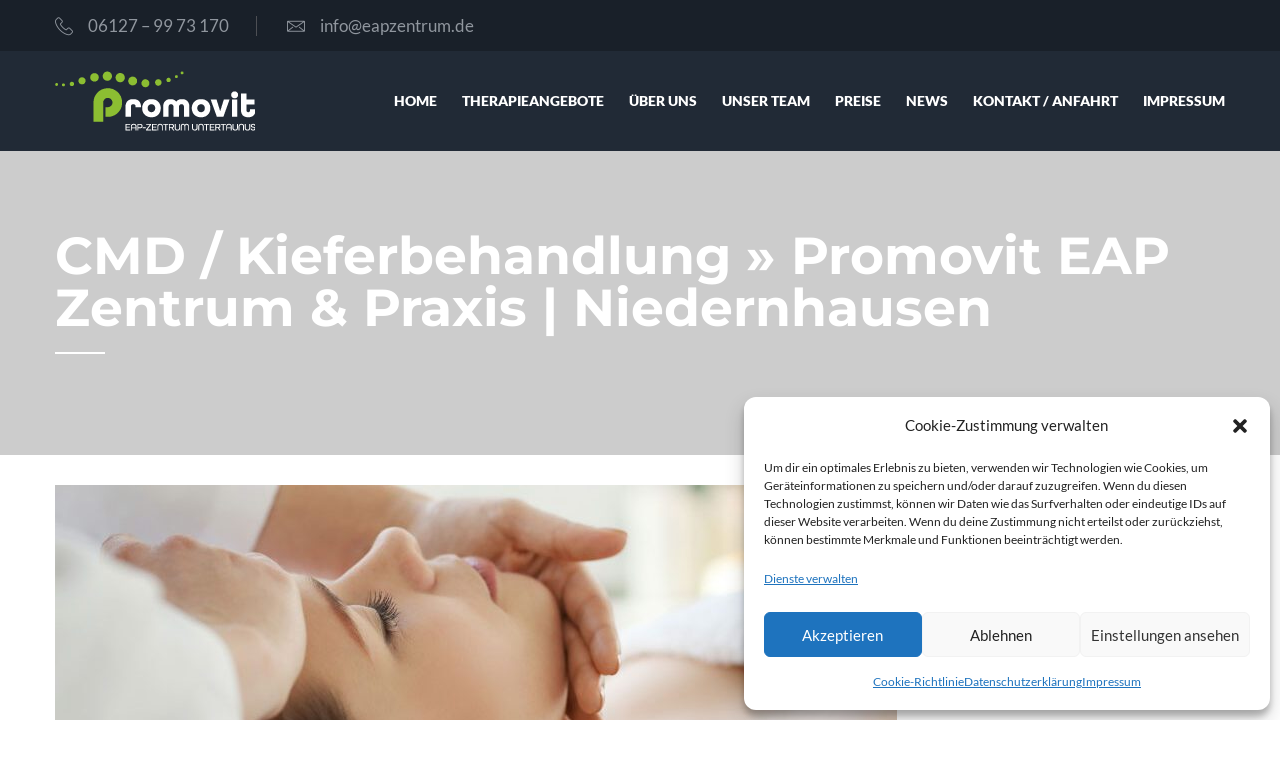

--- FILE ---
content_type: text/html; charset=UTF-8
request_url: https://eapzentrum.de/services/cmd-kieferbehandlung/
body_size: 17201
content:
<!DOCTYPE html>
<html lang="de" prefix="og: https://ogp.me/ns#">
<head>
<meta charset="UTF-8">
<!-- Responsive -->
<meta http-equiv="X-UA-Compatible" content="IE=edge">
<meta name="viewport" content="width=device-width, initial-scale=1.0, maximum-scale=1.0">


<!-- Suchmaschinen-Optimierung durch Rank Math PRO - https://rankmath.com/ -->
<title>CMD / Kieferbehandlung &raquo; Promovit EAP Zentrum &amp; Praxis | Niedernhausen</title>
<link data-rocket-preload as="style" data-wpr-hosted-gf-parameters="family=Lato%3A100%2C100i%2C300%2C300i%2C400%2C400i%2C700%2C700i%2C900%2C900i%7CMontserrat%3A100%2C100i%2C200%2C200i%2C300%2C300i%2C400%2C400i%2C500%2C500i%2C600%2C600i%2C700%2C700i%2C800%2C800i%2C900%2C900i%7CRaleway%3A100%2C100i%2C200%2C200i%2C300%2C300i%2C400%2C400i%2C500%2C500i%2C600%2C600i%2C700%2C700i%2C800%2C800i%2C900%2C900i%7CPoppins%3A100%2C100i%2C200%2C200i%2C300%2C300i%2C400%2C400i%2C500%2C500i%2C600%2C600i%2C700%2C700i%2C800%2C800i%2C900%2C900i%7CPlayball%7CMontserrat%3A100%2C100italic%2C200%2C200italic%2C300%2C300italic%2Cregular%2Citalic%2C500%2C500italic%2C600%2C600italic%2C700%2C700italic%2C800%2C800italic%2C900%2C900italic&subset=latin%2Clatin-ext,cyrillic&display=swap" href="https://eapzentrum.de/wp-content/cache/fonts/1/google-fonts/css/d/6/f/39b510c7d454ba2b3577f100429bb.css" rel="preload">
<link data-wpr-hosted-gf-parameters="family=Lato%3A100%2C100i%2C300%2C300i%2C400%2C400i%2C700%2C700i%2C900%2C900i%7CMontserrat%3A100%2C100i%2C200%2C200i%2C300%2C300i%2C400%2C400i%2C500%2C500i%2C600%2C600i%2C700%2C700i%2C800%2C800i%2C900%2C900i%7CRaleway%3A100%2C100i%2C200%2C200i%2C300%2C300i%2C400%2C400i%2C500%2C500i%2C600%2C600i%2C700%2C700i%2C800%2C800i%2C900%2C900i%7CPoppins%3A100%2C100i%2C200%2C200i%2C300%2C300i%2C400%2C400i%2C500%2C500i%2C600%2C600i%2C700%2C700i%2C800%2C800i%2C900%2C900i%7CPlayball%7CMontserrat%3A100%2C100italic%2C200%2C200italic%2C300%2C300italic%2Cregular%2Citalic%2C500%2C500italic%2C600%2C600italic%2C700%2C700italic%2C800%2C800italic%2C900%2C900italic&subset=latin%2Clatin-ext,cyrillic&display=swap" href="https://eapzentrum.de/wp-content/cache/fonts/1/google-fonts/css/d/6/f/39b510c7d454ba2b3577f100429bb.css" media="print" onload="this.media=&#039;all&#039;" rel="stylesheet">
<noscript data-wpr-hosted-gf-parameters=""><link rel="stylesheet" href="https://fonts.googleapis.com/css?family=Lato%3A100%2C100i%2C300%2C300i%2C400%2C400i%2C700%2C700i%2C900%2C900i%7CMontserrat%3A100%2C100i%2C200%2C200i%2C300%2C300i%2C400%2C400i%2C500%2C500i%2C600%2C600i%2C700%2C700i%2C800%2C800i%2C900%2C900i%7CRaleway%3A100%2C100i%2C200%2C200i%2C300%2C300i%2C400%2C400i%2C500%2C500i%2C600%2C600i%2C700%2C700i%2C800%2C800i%2C900%2C900i%7CPoppins%3A100%2C100i%2C200%2C200i%2C300%2C300i%2C400%2C400i%2C500%2C500i%2C600%2C600i%2C700%2C700i%2C800%2C800i%2C900%2C900i%7CPlayball%7CMontserrat%3A100%2C100italic%2C200%2C200italic%2C300%2C300italic%2Cregular%2Citalic%2C500%2C500italic%2C600%2C600italic%2C700%2C700italic%2C800%2C800italic%2C900%2C900italic&#038;subset=latin%2Clatin-ext,cyrillic&#038;display=swap"></noscript>
<meta name="description" content="Häufig lassen sich Schmerzen im Nacken, im Kopf- und Gesichtsbereich sowie an den Schultern und im Rücken auf ein Kieferproblem zurückführen..."/>
<meta name="robots" content="follow, index, max-snippet:-1, max-video-preview:-1, max-image-preview:large"/>
<link rel="canonical" href="https://eapzentrum.de/services/cmd-kieferbehandlung/" />
<meta property="og:locale" content="de_DE" />
<meta property="og:type" content="article" />
<meta property="og:title" content="CMD / Kieferbehandlung &raquo; Promovit EAP Zentrum &amp; Praxis | Niedernhausen" />
<meta property="og:description" content="Häufig lassen sich Schmerzen im Nacken, im Kopf- und Gesichtsbereich sowie an den Schultern und im Rücken auf ein Kieferproblem zurückführen..." />
<meta property="og:url" content="https://eapzentrum.de/services/cmd-kieferbehandlung/" />
<meta property="og:site_name" content="Promovit EAP Zentrum &amp; Praxis | Niedernhausen" />
<meta property="og:updated_time" content="2024-01-16T15:07:33+02:00" />
<meta property="og:image" content="https://eapzentrum.de/wp-content/uploads/2021/06/cmd1.jpg" />
<meta property="og:image:secure_url" content="https://eapzentrum.de/wp-content/uploads/2021/06/cmd1.jpg" />
<meta property="og:image:width" content="842" />
<meta property="og:image:height" content="385" />
<meta property="og:image:alt" content="Kieferbehandlung" />
<meta property="og:image:type" content="image/jpeg" />
<meta name="twitter:card" content="summary_large_image" />
<meta name="twitter:title" content="CMD / Kieferbehandlung &raquo; Promovit EAP Zentrum &amp; Praxis | Niedernhausen" />
<meta name="twitter:description" content="Häufig lassen sich Schmerzen im Nacken, im Kopf- und Gesichtsbereich sowie an den Schultern und im Rücken auf ein Kieferproblem zurückführen..." />
<meta name="twitter:image" content="https://eapzentrum.de/wp-content/uploads/2021/06/cmd1.jpg" />
<!-- /Rank Math WordPress SEO Plugin -->

<link rel='dns-prefetch' href='//maps.google.com' />
<link rel='dns-prefetch' href='//fonts.googleapis.com' />
<link href='https://fonts.gstatic.com' crossorigin rel='preconnect' />
<link rel="alternate" type="application/rss+xml" title="Promovit EAP Zentrum &amp; Praxis | Niedernhausen &raquo; Feed" href="https://eapzentrum.de/feed/" />
<link rel="alternate" type="application/rss+xml" title="Promovit EAP Zentrum &amp; Praxis | Niedernhausen &raquo; Kommentar-Feed" href="https://eapzentrum.de/comments/feed/" />
<link rel="alternate" title="oEmbed (JSON)" type="application/json+oembed" href="https://eapzentrum.de/wp-json/oembed/1.0/embed?url=https%3A%2F%2Feapzentrum.de%2Fservices%2Fcmd-kieferbehandlung%2F" />
<link rel="alternate" title="oEmbed (XML)" type="text/xml+oembed" href="https://eapzentrum.de/wp-json/oembed/1.0/embed?url=https%3A%2F%2Feapzentrum.de%2Fservices%2Fcmd-kieferbehandlung%2F&#038;format=xml" />
		<style>
			.lazyload,
			.lazyloading {
				max-width: 100%;
			}
		</style>
		<style id='wp-img-auto-sizes-contain-inline-css' type='text/css'>
img:is([sizes=auto i],[sizes^="auto," i]){contain-intrinsic-size:3000px 1500px}
/*# sourceURL=wp-img-auto-sizes-contain-inline-css */
</style>
<style id='wp-emoji-styles-inline-css' type='text/css'>

	img.wp-smiley, img.emoji {
		display: inline !important;
		border: none !important;
		box-shadow: none !important;
		height: 1em !important;
		width: 1em !important;
		margin: 0 0.07em !important;
		vertical-align: -0.1em !important;
		background: none !important;
		padding: 0 !important;
	}
/*# sourceURL=wp-emoji-styles-inline-css */
</style>
<style id='wp-block-library-inline-css' type='text/css'>
:root{--wp-block-synced-color:#7a00df;--wp-block-synced-color--rgb:122,0,223;--wp-bound-block-color:var(--wp-block-synced-color);--wp-editor-canvas-background:#ddd;--wp-admin-theme-color:#007cba;--wp-admin-theme-color--rgb:0,124,186;--wp-admin-theme-color-darker-10:#006ba1;--wp-admin-theme-color-darker-10--rgb:0,107,160.5;--wp-admin-theme-color-darker-20:#005a87;--wp-admin-theme-color-darker-20--rgb:0,90,135;--wp-admin-border-width-focus:2px}@media (min-resolution:192dpi){:root{--wp-admin-border-width-focus:1.5px}}.wp-element-button{cursor:pointer}:root .has-very-light-gray-background-color{background-color:#eee}:root .has-very-dark-gray-background-color{background-color:#313131}:root .has-very-light-gray-color{color:#eee}:root .has-very-dark-gray-color{color:#313131}:root .has-vivid-green-cyan-to-vivid-cyan-blue-gradient-background{background:linear-gradient(135deg,#00d084,#0693e3)}:root .has-purple-crush-gradient-background{background:linear-gradient(135deg,#34e2e4,#4721fb 50%,#ab1dfe)}:root .has-hazy-dawn-gradient-background{background:linear-gradient(135deg,#faaca8,#dad0ec)}:root .has-subdued-olive-gradient-background{background:linear-gradient(135deg,#fafae1,#67a671)}:root .has-atomic-cream-gradient-background{background:linear-gradient(135deg,#fdd79a,#004a59)}:root .has-nightshade-gradient-background{background:linear-gradient(135deg,#330968,#31cdcf)}:root .has-midnight-gradient-background{background:linear-gradient(135deg,#020381,#2874fc)}:root{--wp--preset--font-size--normal:16px;--wp--preset--font-size--huge:42px}.has-regular-font-size{font-size:1em}.has-larger-font-size{font-size:2.625em}.has-normal-font-size{font-size:var(--wp--preset--font-size--normal)}.has-huge-font-size{font-size:var(--wp--preset--font-size--huge)}.has-text-align-center{text-align:center}.has-text-align-left{text-align:left}.has-text-align-right{text-align:right}.has-fit-text{white-space:nowrap!important}#end-resizable-editor-section{display:none}.aligncenter{clear:both}.items-justified-left{justify-content:flex-start}.items-justified-center{justify-content:center}.items-justified-right{justify-content:flex-end}.items-justified-space-between{justify-content:space-between}.screen-reader-text{border:0;clip-path:inset(50%);height:1px;margin:-1px;overflow:hidden;padding:0;position:absolute;width:1px;word-wrap:normal!important}.screen-reader-text:focus{background-color:#ddd;clip-path:none;color:#444;display:block;font-size:1em;height:auto;left:5px;line-height:normal;padding:15px 23px 14px;text-decoration:none;top:5px;width:auto;z-index:100000}html :where(.has-border-color){border-style:solid}html :where([style*=border-top-color]){border-top-style:solid}html :where([style*=border-right-color]){border-right-style:solid}html :where([style*=border-bottom-color]){border-bottom-style:solid}html :where([style*=border-left-color]){border-left-style:solid}html :where([style*=border-width]){border-style:solid}html :where([style*=border-top-width]){border-top-style:solid}html :where([style*=border-right-width]){border-right-style:solid}html :where([style*=border-bottom-width]){border-bottom-style:solid}html :where([style*=border-left-width]){border-left-style:solid}html :where(img[class*=wp-image-]){height:auto;max-width:100%}:where(figure){margin:0 0 1em}html :where(.is-position-sticky){--wp-admin--admin-bar--position-offset:var(--wp-admin--admin-bar--height,0px)}@media screen and (max-width:600px){html :where(.is-position-sticky){--wp-admin--admin-bar--position-offset:0px}}

/*# sourceURL=wp-block-library-inline-css */
</style><style id='global-styles-inline-css' type='text/css'>
:root{--wp--preset--aspect-ratio--square: 1;--wp--preset--aspect-ratio--4-3: 4/3;--wp--preset--aspect-ratio--3-4: 3/4;--wp--preset--aspect-ratio--3-2: 3/2;--wp--preset--aspect-ratio--2-3: 2/3;--wp--preset--aspect-ratio--16-9: 16/9;--wp--preset--aspect-ratio--9-16: 9/16;--wp--preset--color--black: #000000;--wp--preset--color--cyan-bluish-gray: #abb8c3;--wp--preset--color--white: #ffffff;--wp--preset--color--pale-pink: #f78da7;--wp--preset--color--vivid-red: #cf2e2e;--wp--preset--color--luminous-vivid-orange: #ff6900;--wp--preset--color--luminous-vivid-amber: #fcb900;--wp--preset--color--light-green-cyan: #7bdcb5;--wp--preset--color--vivid-green-cyan: #00d084;--wp--preset--color--pale-cyan-blue: #8ed1fc;--wp--preset--color--vivid-cyan-blue: #0693e3;--wp--preset--color--vivid-purple: #9b51e0;--wp--preset--color--strong-yellow: #f7bd00;--wp--preset--color--strong-white: #fff;--wp--preset--color--light-black: #242424;--wp--preset--color--very-light-gray: #797979;--wp--preset--color--very-dark-black: #000000;--wp--preset--gradient--vivid-cyan-blue-to-vivid-purple: linear-gradient(135deg,rgb(6,147,227) 0%,rgb(155,81,224) 100%);--wp--preset--gradient--light-green-cyan-to-vivid-green-cyan: linear-gradient(135deg,rgb(122,220,180) 0%,rgb(0,208,130) 100%);--wp--preset--gradient--luminous-vivid-amber-to-luminous-vivid-orange: linear-gradient(135deg,rgb(252,185,0) 0%,rgb(255,105,0) 100%);--wp--preset--gradient--luminous-vivid-orange-to-vivid-red: linear-gradient(135deg,rgb(255,105,0) 0%,rgb(207,46,46) 100%);--wp--preset--gradient--very-light-gray-to-cyan-bluish-gray: linear-gradient(135deg,rgb(238,238,238) 0%,rgb(169,184,195) 100%);--wp--preset--gradient--cool-to-warm-spectrum: linear-gradient(135deg,rgb(74,234,220) 0%,rgb(151,120,209) 20%,rgb(207,42,186) 40%,rgb(238,44,130) 60%,rgb(251,105,98) 80%,rgb(254,248,76) 100%);--wp--preset--gradient--blush-light-purple: linear-gradient(135deg,rgb(255,206,236) 0%,rgb(152,150,240) 100%);--wp--preset--gradient--blush-bordeaux: linear-gradient(135deg,rgb(254,205,165) 0%,rgb(254,45,45) 50%,rgb(107,0,62) 100%);--wp--preset--gradient--luminous-dusk: linear-gradient(135deg,rgb(255,203,112) 0%,rgb(199,81,192) 50%,rgb(65,88,208) 100%);--wp--preset--gradient--pale-ocean: linear-gradient(135deg,rgb(255,245,203) 0%,rgb(182,227,212) 50%,rgb(51,167,181) 100%);--wp--preset--gradient--electric-grass: linear-gradient(135deg,rgb(202,248,128) 0%,rgb(113,206,126) 100%);--wp--preset--gradient--midnight: linear-gradient(135deg,rgb(2,3,129) 0%,rgb(40,116,252) 100%);--wp--preset--font-size--small: 10px;--wp--preset--font-size--medium: 20px;--wp--preset--font-size--large: 24px;--wp--preset--font-size--x-large: 42px;--wp--preset--font-size--normal: 15px;--wp--preset--font-size--huge: 36px;--wp--preset--spacing--20: 0.44rem;--wp--preset--spacing--30: 0.67rem;--wp--preset--spacing--40: 1rem;--wp--preset--spacing--50: 1.5rem;--wp--preset--spacing--60: 2.25rem;--wp--preset--spacing--70: 3.38rem;--wp--preset--spacing--80: 5.06rem;--wp--preset--shadow--natural: 6px 6px 9px rgba(0, 0, 0, 0.2);--wp--preset--shadow--deep: 12px 12px 50px rgba(0, 0, 0, 0.4);--wp--preset--shadow--sharp: 6px 6px 0px rgba(0, 0, 0, 0.2);--wp--preset--shadow--outlined: 6px 6px 0px -3px rgb(255, 255, 255), 6px 6px rgb(0, 0, 0);--wp--preset--shadow--crisp: 6px 6px 0px rgb(0, 0, 0);}:where(.is-layout-flex){gap: 0.5em;}:where(.is-layout-grid){gap: 0.5em;}body .is-layout-flex{display: flex;}.is-layout-flex{flex-wrap: wrap;align-items: center;}.is-layout-flex > :is(*, div){margin: 0;}body .is-layout-grid{display: grid;}.is-layout-grid > :is(*, div){margin: 0;}:where(.wp-block-columns.is-layout-flex){gap: 2em;}:where(.wp-block-columns.is-layout-grid){gap: 2em;}:where(.wp-block-post-template.is-layout-flex){gap: 1.25em;}:where(.wp-block-post-template.is-layout-grid){gap: 1.25em;}.has-black-color{color: var(--wp--preset--color--black) !important;}.has-cyan-bluish-gray-color{color: var(--wp--preset--color--cyan-bluish-gray) !important;}.has-white-color{color: var(--wp--preset--color--white) !important;}.has-pale-pink-color{color: var(--wp--preset--color--pale-pink) !important;}.has-vivid-red-color{color: var(--wp--preset--color--vivid-red) !important;}.has-luminous-vivid-orange-color{color: var(--wp--preset--color--luminous-vivid-orange) !important;}.has-luminous-vivid-amber-color{color: var(--wp--preset--color--luminous-vivid-amber) !important;}.has-light-green-cyan-color{color: var(--wp--preset--color--light-green-cyan) !important;}.has-vivid-green-cyan-color{color: var(--wp--preset--color--vivid-green-cyan) !important;}.has-pale-cyan-blue-color{color: var(--wp--preset--color--pale-cyan-blue) !important;}.has-vivid-cyan-blue-color{color: var(--wp--preset--color--vivid-cyan-blue) !important;}.has-vivid-purple-color{color: var(--wp--preset--color--vivid-purple) !important;}.has-black-background-color{background-color: var(--wp--preset--color--black) !important;}.has-cyan-bluish-gray-background-color{background-color: var(--wp--preset--color--cyan-bluish-gray) !important;}.has-white-background-color{background-color: var(--wp--preset--color--white) !important;}.has-pale-pink-background-color{background-color: var(--wp--preset--color--pale-pink) !important;}.has-vivid-red-background-color{background-color: var(--wp--preset--color--vivid-red) !important;}.has-luminous-vivid-orange-background-color{background-color: var(--wp--preset--color--luminous-vivid-orange) !important;}.has-luminous-vivid-amber-background-color{background-color: var(--wp--preset--color--luminous-vivid-amber) !important;}.has-light-green-cyan-background-color{background-color: var(--wp--preset--color--light-green-cyan) !important;}.has-vivid-green-cyan-background-color{background-color: var(--wp--preset--color--vivid-green-cyan) !important;}.has-pale-cyan-blue-background-color{background-color: var(--wp--preset--color--pale-cyan-blue) !important;}.has-vivid-cyan-blue-background-color{background-color: var(--wp--preset--color--vivid-cyan-blue) !important;}.has-vivid-purple-background-color{background-color: var(--wp--preset--color--vivid-purple) !important;}.has-black-border-color{border-color: var(--wp--preset--color--black) !important;}.has-cyan-bluish-gray-border-color{border-color: var(--wp--preset--color--cyan-bluish-gray) !important;}.has-white-border-color{border-color: var(--wp--preset--color--white) !important;}.has-pale-pink-border-color{border-color: var(--wp--preset--color--pale-pink) !important;}.has-vivid-red-border-color{border-color: var(--wp--preset--color--vivid-red) !important;}.has-luminous-vivid-orange-border-color{border-color: var(--wp--preset--color--luminous-vivid-orange) !important;}.has-luminous-vivid-amber-border-color{border-color: var(--wp--preset--color--luminous-vivid-amber) !important;}.has-light-green-cyan-border-color{border-color: var(--wp--preset--color--light-green-cyan) !important;}.has-vivid-green-cyan-border-color{border-color: var(--wp--preset--color--vivid-green-cyan) !important;}.has-pale-cyan-blue-border-color{border-color: var(--wp--preset--color--pale-cyan-blue) !important;}.has-vivid-cyan-blue-border-color{border-color: var(--wp--preset--color--vivid-cyan-blue) !important;}.has-vivid-purple-border-color{border-color: var(--wp--preset--color--vivid-purple) !important;}.has-vivid-cyan-blue-to-vivid-purple-gradient-background{background: var(--wp--preset--gradient--vivid-cyan-blue-to-vivid-purple) !important;}.has-light-green-cyan-to-vivid-green-cyan-gradient-background{background: var(--wp--preset--gradient--light-green-cyan-to-vivid-green-cyan) !important;}.has-luminous-vivid-amber-to-luminous-vivid-orange-gradient-background{background: var(--wp--preset--gradient--luminous-vivid-amber-to-luminous-vivid-orange) !important;}.has-luminous-vivid-orange-to-vivid-red-gradient-background{background: var(--wp--preset--gradient--luminous-vivid-orange-to-vivid-red) !important;}.has-very-light-gray-to-cyan-bluish-gray-gradient-background{background: var(--wp--preset--gradient--very-light-gray-to-cyan-bluish-gray) !important;}.has-cool-to-warm-spectrum-gradient-background{background: var(--wp--preset--gradient--cool-to-warm-spectrum) !important;}.has-blush-light-purple-gradient-background{background: var(--wp--preset--gradient--blush-light-purple) !important;}.has-blush-bordeaux-gradient-background{background: var(--wp--preset--gradient--blush-bordeaux) !important;}.has-luminous-dusk-gradient-background{background: var(--wp--preset--gradient--luminous-dusk) !important;}.has-pale-ocean-gradient-background{background: var(--wp--preset--gradient--pale-ocean) !important;}.has-electric-grass-gradient-background{background: var(--wp--preset--gradient--electric-grass) !important;}.has-midnight-gradient-background{background: var(--wp--preset--gradient--midnight) !important;}.has-small-font-size{font-size: var(--wp--preset--font-size--small) !important;}.has-medium-font-size{font-size: var(--wp--preset--font-size--medium) !important;}.has-large-font-size{font-size: var(--wp--preset--font-size--large) !important;}.has-x-large-font-size{font-size: var(--wp--preset--font-size--x-large) !important;}
/*# sourceURL=global-styles-inline-css */
</style>

<style id='classic-theme-styles-inline-css' type='text/css'>
/*! This file is auto-generated */
.wp-block-button__link{color:#fff;background-color:#32373c;border-radius:9999px;box-shadow:none;text-decoration:none;padding:calc(.667em + 2px) calc(1.333em + 2px);font-size:1.125em}.wp-block-file__button{background:#32373c;color:#fff;text-decoration:none}
/*# sourceURL=/wp-includes/css/classic-themes.min.css */
</style>
<link data-minify="1" rel='stylesheet' id='plyr-css-css' href='https://eapzentrum.de/wp-content/cache/min/1/wp-content/plugins/easy-video-player/lib/plyr.css?ver=1767969107' type='text/css' media='all' />
<link rel='stylesheet' id='cmplz-general-css' href='https://eapzentrum.de/wp-content/plugins/complianz-gdpr-premium/assets/css/cookieblocker.min.css?ver=1763738837' type='text/css' media='all' />
<link data-minify="1" rel='stylesheet' id='bootstrap-css' href='https://eapzentrum.de/wp-content/cache/min/1/wp-content/themes/doxwell/css/bootstrap.css?ver=1767969107' type='text/css' media='all' />
<link data-minify="1" rel='stylesheet' id='fontawesom-css' href='https://eapzentrum.de/wp-content/cache/min/1/wp-content/themes/doxwell/css/font-awesome.css?ver=1767969107' type='text/css' media='all' />
<link data-minify="1" rel='stylesheet' id='flaticon-css' href='https://eapzentrum.de/wp-content/cache/min/1/wp-content/themes/doxwell/css/flaticon.css?ver=1767969107' type='text/css' media='all' />
<link data-minify="1" rel='stylesheet' id='animate-css' href='https://eapzentrum.de/wp-content/cache/min/1/wp-content/themes/doxwell/css/animate.css?ver=1767969107' type='text/css' media='all' />
<link data-minify="1" rel='stylesheet' id='owl-theme-css' href='https://eapzentrum.de/wp-content/cache/min/1/wp-content/themes/doxwell/css/owl.css?ver=1767969107' type='text/css' media='all' />
<link data-minify="1" rel='stylesheet' id='fancybox-css' href='https://eapzentrum.de/wp-content/cache/min/1/wp-content/themes/doxwell/css/jquery.fancybox.css?ver=1767969107' type='text/css' media='all' />
<link data-minify="1" rel='stylesheet' id='bootstrap-touchspin-css' href='https://eapzentrum.de/wp-content/cache/min/1/wp-content/themes/doxwell/css/jquery.bootstrap-touchspin.css?ver=1767969107' type='text/css' media='all' />
<link rel='stylesheet' id='mCustomScrollbar-css' href='https://eapzentrum.de/wp-content/themes/doxwell/css/jquery.mCustomScrollbar.min.css?ver=6.9' type='text/css' media='all' />
<link data-minify="1" rel='stylesheet' id='color-themes-css' href='https://eapzentrum.de/wp-content/cache/min/1/wp-content/themes/doxwell/css/color-themes/default-theme.css?ver=1767969107' type='text/css' media='all' />
<link data-minify="1" rel='stylesheet' id='doxwell-main-style-css' href='https://eapzentrum.de/wp-content/cache/min/1/wp-content/themes/doxwell/style.css?ver=1767969107' type='text/css' media='all' />
<link data-minify="1" rel='stylesheet' id='doxwell-custom-style-css' href='https://eapzentrum.de/wp-content/cache/min/1/wp-content/themes/doxwell/css/custom.css?ver=1767969107' type='text/css' media='all' />
<link data-minify="1" rel='stylesheet' id='doxwell-gutenberg-css' href='https://eapzentrum.de/wp-content/cache/min/1/wp-content/themes/doxwell/css/gutenberg.css?ver=1767969107' type='text/css' media='all' />
<link data-minify="1" rel='stylesheet' id='doxwell-responsive-css' href='https://eapzentrum.de/wp-content/cache/min/1/wp-content/themes/doxwell/css/responsive.css?ver=1767969107' type='text/css' media='all' />

<style id='wp-typography-custom-inline-css' type='text/css'>
sub, sup{font-size: 75%;line-height: 100%}sup{vertical-align: 60%}sub{vertical-align: -10%}.amp{font-family: Baskerville, "Goudy Old Style", Palatino, "Book Antiqua", "Warnock Pro", serif;font-size: 1.1em;font-style: italic;font-weight: normal;line-height: 1em}.caps{font-size: 90%}.dquo{margin-left: -0.4em}.quo{margin-left: -0.2em}.pull-single{margin-left: -0.15em}.push-single{margin-right: 0.15em}.pull-double{margin-left: -0.38em}.push-double{margin-right: 0.38em}
/*# sourceURL=wp-typography-custom-inline-css */
</style>
<style id='wp-typography-safari-font-workaround-inline-css' type='text/css'>
body {-webkit-font-feature-settings: "liga";font-feature-settings: "liga";-ms-font-feature-settings: normal;}
/*# sourceURL=wp-typography-safari-font-workaround-inline-css */
</style>

<link rel='stylesheet' id='kc-general-css' href='https://eapzentrum.de/wp-content/plugins/kingcomposer/assets/frontend/css/kingcomposer.min.css?ver=2.9.6' type='text/css' media='all' />
<link data-minify="1" rel='stylesheet' id='kc-animate-css' href='https://eapzentrum.de/wp-content/cache/min/1/wp-content/plugins/kingcomposer/assets/css/animate.css?ver=1767969107' type='text/css' media='all' />
<link data-minify="1" rel='stylesheet' id='kc-icon-1-css' href='https://eapzentrum.de/wp-content/cache/min/1/wp-content/themes/doxwell/css/flaticon.css?ver=1767969107' type='text/css' media='all' />
<link data-minify="1" rel='stylesheet' id='kc-icon-2-css' href='https://eapzentrum.de/wp-content/cache/min/1/wp-content/plugins/kingcomposer/assets/css/icons.css?ver=1767969107' type='text/css' media='all' />
<script type="text/javascript" src="https://eapzentrum.de/wp-includes/js/jquery/jquery.min.js?ver=3.7.1" id="jquery-core-js"></script>
<script type="text/javascript" src="https://eapzentrum.de/wp-includes/js/jquery/jquery-migrate.min.js?ver=3.4.1" id="jquery-migrate-js"></script>
<script type="text/javascript" id="plyr-js-js-extra">
/* <![CDATA[ */
var easy_video_player = {"plyr_iconUrl":"https://eapzentrum.de/wp-content/plugins/easy-video-player/lib/plyr.svg","plyr_blankVideo":"https://eapzentrum.de/wp-content/plugins/easy-video-player/lib/blank.mp4"};
//# sourceURL=plyr-js-js-extra
/* ]]> */
</script>
<script data-minify="1" type="text/javascript" src="https://eapzentrum.de/wp-content/cache/min/1/wp-content/plugins/easy-video-player/lib/plyr.js?ver=1767969107" id="plyr-js-js" data-rocket-defer defer></script>
<script type="text/javascript" src="//eapzentrum.de/wp-content/plugins/revslider/sr6/assets/js/rbtools.min.js?ver=6.7.40" id="tp-tools-js" data-rocket-defer defer></script>
<script type="text/javascript" src="//eapzentrum.de/wp-content/plugins/revslider/sr6/assets/js/rs6.min.js?ver=6.7.40" id="revmin-js" data-rocket-defer defer></script>
<script data-service="google-maps" data-category="marketing" type="text/plain" data-cmplz-src="https://maps.google.com/maps/api/js?key=AIzaSyDs1s4kw5EqBI8eTC1YOy_Q-oG73b__X9s&amp;ver=6.9" id="map_api-js"></script>
<link rel="https://api.w.org/" href="https://eapzentrum.de/wp-json/" /><meta name="generator" content="WordPress 6.9" />
<link rel='shortlink' href='https://eapzentrum.de/?p=1319' />
<script type="text/javascript">var kc_script_data={ajax_url:"https://eapzentrum.de/wp-admin/admin-ajax.php"}</script>			<style>.cmplz-hidden {
					display: none !important;
				}</style>		<script>
			document.documentElement.className = document.documentElement.className.replace('no-js', 'js');
		</script>
				<style>
			.no-js img.lazyload {
				display: none;
			}

			figure.wp-block-image img.lazyloading {
				min-width: 150px;
			}

			.lazyload,
			.lazyloading {
				--smush-placeholder-width: 100px;
				--smush-placeholder-aspect-ratio: 1/1;
				width: var(--smush-image-width, var(--smush-placeholder-width)) !important;
				aspect-ratio: var(--smush-image-aspect-ratio, var(--smush-placeholder-aspect-ratio)) !important;
			}

						.lazyload, .lazyloading {
				opacity: 0;
			}

			.lazyloaded {
				opacity: 1;
				transition: opacity 400ms;
				transition-delay: 0ms;
			}

					</style>
		<script type="text/javascript" id="google_gtagjs" src="https://eapzentrum.de/?local_ga_js=d46c075196d18651b60311b9e2aa990e" async="async"></script>
<script type="text/javascript" id="google_gtagjs-inline">
/* <![CDATA[ */
window.dataLayer = window.dataLayer || [];function gtag(){dataLayer.push(arguments);}gtag('js', new Date());gtag('config', 'G-42SY5Z7P1J', {'anonymize_ip': true} );
/* ]]> */
</script>
<meta name="generator" content="Powered by Slider Revolution 6.7.40 - responsive, Mobile-Friendly Slider Plugin for WordPress with comfortable drag and drop interface." />
<link rel="icon" href="https://eapzentrum.de/wp-content/uploads/2021/05/cropped-Logo_Promovit_quadratisch-32x32.png" sizes="32x32" />
<link rel="icon" href="https://eapzentrum.de/wp-content/uploads/2021/05/cropped-Logo_Promovit_quadratisch-192x192.png" sizes="192x192" />
<link rel="apple-touch-icon" href="https://eapzentrum.de/wp-content/uploads/2021/05/cropped-Logo_Promovit_quadratisch-180x180.png" />
<meta name="msapplication-TileImage" content="https://eapzentrum.de/wp-content/uploads/2021/05/cropped-Logo_Promovit_quadratisch-270x270.png" />
<script>function setREVStartSize(e){
			//window.requestAnimationFrame(function() {
				window.RSIW = window.RSIW===undefined ? window.innerWidth : window.RSIW;
				window.RSIH = window.RSIH===undefined ? window.innerHeight : window.RSIH;
				try {
					var pw = document.getElementById(e.c).parentNode.offsetWidth,
						newh;
					pw = pw===0 || isNaN(pw) || (e.l=="fullwidth" || e.layout=="fullwidth") ? window.RSIW : pw;
					e.tabw = e.tabw===undefined ? 0 : parseInt(e.tabw);
					e.thumbw = e.thumbw===undefined ? 0 : parseInt(e.thumbw);
					e.tabh = e.tabh===undefined ? 0 : parseInt(e.tabh);
					e.thumbh = e.thumbh===undefined ? 0 : parseInt(e.thumbh);
					e.tabhide = e.tabhide===undefined ? 0 : parseInt(e.tabhide);
					e.thumbhide = e.thumbhide===undefined ? 0 : parseInt(e.thumbhide);
					e.mh = e.mh===undefined || e.mh=="" || e.mh==="auto" ? 0 : parseInt(e.mh,0);
					if(e.layout==="fullscreen" || e.l==="fullscreen")
						newh = Math.max(e.mh,window.RSIH);
					else{
						e.gw = Array.isArray(e.gw) ? e.gw : [e.gw];
						for (var i in e.rl) if (e.gw[i]===undefined || e.gw[i]===0) e.gw[i] = e.gw[i-1];
						e.gh = e.el===undefined || e.el==="" || (Array.isArray(e.el) && e.el.length==0)? e.gh : e.el;
						e.gh = Array.isArray(e.gh) ? e.gh : [e.gh];
						for (var i in e.rl) if (e.gh[i]===undefined || e.gh[i]===0) e.gh[i] = e.gh[i-1];
											
						var nl = new Array(e.rl.length),
							ix = 0,
							sl;
						e.tabw = e.tabhide>=pw ? 0 : e.tabw;
						e.thumbw = e.thumbhide>=pw ? 0 : e.thumbw;
						e.tabh = e.tabhide>=pw ? 0 : e.tabh;
						e.thumbh = e.thumbhide>=pw ? 0 : e.thumbh;
						for (var i in e.rl) nl[i] = e.rl[i]<window.RSIW ? 0 : e.rl[i];
						sl = nl[0];
						for (var i in nl) if (sl>nl[i] && nl[i]>0) { sl = nl[i]; ix=i;}
						var m = pw>(e.gw[ix]+e.tabw+e.thumbw) ? 1 : (pw-(e.tabw+e.thumbw)) / (e.gw[ix]);
						newh =  (e.gh[ix] * m) + (e.tabh + e.thumbh);
					}
					var el = document.getElementById(e.c);
					if (el!==null && el) el.style.height = newh+"px";
					el = document.getElementById(e.c+"_wrapper");
					if (el!==null && el) {
						el.style.height = newh+"px";
						el.style.display = "block";
					}
				} catch(e){
					console.log("Failure at Presize of Slider:" + e)
				}
			//});
		  };</script>
		<style type="text/css" id="wp-custom-css">
			ul.page-breadcrumb {
	display:none;
}

div.post-date {
	display:none;
}

ul.post-info {
	display:none;
}
.clinic-section .content-column .content-inner .title {
    position: relative;
    font-style: italic;
    color: #8CDE32;
    font-size: 20px;
    font-weight: 500;
    margin-bottom: 25px;
}
.btn-style-one {
    position: relative;
    line-height: 24px;
    color: #ffffff;
    font-size: 16px;
    font-weight: 600;
    background: #8cbe32;
    display: inline-block;
    padding: 11px 21px;
    border-radius: 50px;
    text-transform: capitalize;
    font-family: 'Montserrat', sans-serif;
}
a {
    text-decoration: none;
    cursor: pointer;
    color: #8CDE32;
}
.services-block-two .inner-box .image .overlay {
    position: absolute;
    left: 0px;
    top: 0px;
    width: 100%;
    height: 100%;
    display: block;
    opacity: 0;
    text-align: center;
    transition: all 0.3s ease;
    -moz-transition: all 0.3s ease;
    -webkit-transition: all 0.3s ease;
    -ms-transition: all 0.3s ease;
    -o-transition: all 0.3s ease;
    background-color: rgba(140,190,50,0.80);
}
.kc-icon-wrapper i {
    color: #8CDE32;
    font-size: 16px;
    text-align: center;
    line-height: 1em;
    transition: background-color .3s ease 0s,color .3s ease 0s,border-radius .3s ease 0s;
}
@media (max-width: 768px) {
     div.menu-eap-zentrum-container {
         display: none;
     }
 }
@media (max-width: 768px) {
     div.menu-praxis-container {
         display: none;
     }
 }
.sidebar-page-container {
    position: relative;
    padding: 30px 0px 60px;
}
.sidebar-page-container .content-side, .sidebar-page-container .sidebar-side {
    margin-bottom: 20px;
}

ul.list-style-three {
	display:none;
}

h3:after {
	display:none;
}
.therapists-single-section {
    position: relative;
    padding: 10px  0px  10px;
}

div.next-post {
display:none !important;}

div.prev-post {
display:none !important;}

section.map-section {
display: none !important;}

.main-menu .navigation > li > ul {    width: 260px;
}
.welcome-section .content-column .title {
    color: #8CDE32;
}
.welcome-section .content-column .title:after {
    position: absolute;
    content: '';
    left: 105%;
    bottom: 0px;
    width: 90px;
    height: 1px;
    background-color: #8CDE32;
}
.btn-style-three {
    position: relative;
    line-height: 24px;
    color: #8CDE32;
    font-size: 16px;
    font-weight: 600;
    background: #ffffff;
    display: inline-block;
    padding: 8px 38px;
    border: 2px solid #8CDE32;
    border-radius: 50px;
    text-transform: capitalize;
}

.welcome-section .image-column .image:before {
    position: absolute;
    content: '';
    width: 86px;
    height: 93px;
    left: -10px;
    bottom: -10px;
    background-color: #8CDE32;
}

.therapists-single-section .content-column .title:after {
    position: absolute;
    content: '';
    left: 110%;
    height: 2px;
    width: 50px;
    bottom: 4px;
    background-color: #8CDE32;
}

.main-menu .navigation > li:hover > a, .main-menu .navigation > li.current > a {
    color: #8CDE32;
    opacity: 1;
}

.main-menu .navigation > li > ul {
    background: #8CDE32;

}

.sec-title h2:after {
    position: absolute;
    content: '';
    left: 105%;
    bottom: 5px;
    width: 50px;
    height: 2px;
    background-color: #8CDE32;
}

div.title::after {display: none !important;}		</style>
		<link data-minify="1" rel='stylesheet' id='rs-plugin-settings-css' href='https://eapzentrum.de/wp-content/cache/min/1/wp-content/plugins/revslider/sr6/assets/css/rs6.css?ver=1767969107' type='text/css' media='all' />
<style id='rs-plugin-settings-inline-css' type='text/css'>
#rs-demo-id {}
/*# sourceURL=rs-plugin-settings-inline-css */
</style>
<meta name="generator" content="WP Rocket 3.20.3" data-wpr-features="wpr_defer_js wpr_minify_js wpr_minify_css wpr_preload_links wpr_host_fonts_locally wpr_desktop" /></head>

<body data-rsssl=1 data-cmplz=2 class="wp-singular bunch_services-template-default single single-bunch_services postid-1319 wp-theme-doxwell kc-css-system">

<div data-rocket-location-hash="779e49681e4bced73d8f889ac2d96935" class="page-wrapper">
 	
     	
     	
    <!-- Main Header-->
    <header data-rocket-location-hash="586931cf39428264b2dc7ec38b6e917c" class="main-header">
    
    	<!-- Header Top -->
    			<div data-rocket-location-hash="9f0e67bf8e9c21abac78de90bfd3fa08" class="header-top">
        	<div data-rocket-location-hash="0f3571d7df60a071dc9a281ef726a05e" class="auto-container">
            	<div data-rocket-location-hash="e1b61de4d5debbc2d4ebf720590f6870" class="clearfix">
                    
                    <!--Top Left-->
                    <div class="top-left">
                    	<ul class="links clearfix">
                        	                            	<li><a href="tell:06127 – 99 73 170"><span class="icon flaticon-technology-1"></span>06127 – 99 73 170</a></li>
                                                         
                                                        	<li><a href="mailto:info@eapzentrum.de"><span class="icon flaticon-envelope-1"></span>info@eapzentrum.de</a></li>
                        	                        </ul>
                    </div>
                    
                                    </div>
                
            </div>
        </div>
		        <!-- Header Top End -->
        
        <!-- Main Box -->
    	<div data-rocket-location-hash="0065cb0eb6846e2fa5dee751f92d3f65" class="main-box">
        	<div data-rocket-location-hash="39b46d7b1dfe35e3f4f02ed25a757d85" class="auto-container">
            	<div class="outer-container clearfix">
                    <!--Logo Box-->
                    <div class="logo-box">
                                                    <div class="logo"><a href="https://eapzentrum.de/"><img data-src="https://eapzentrum.de/wp-content/uploads/2021/05/Logo_Promovit_dunklerHG.png" alt="Doxwell" title="Doxwell" src="[data-uri]" class="lazyload" style="--smush-placeholder-width: 200px; --smush-placeholder-aspect-ratio: 200/70;" data-srcset="https://eapzentrum.de/wp-content/uploads/2021/05/Logo_Promovit_dunklerHG.png 200w, https://eapzentrum.de/wp-content/uploads/2021/05/Logo_Promovit_dunklerHG-20x7.png 20w" data-sizes="auto" data-original-sizes="(max-width: 200px) 100vw, 200px"></a></div>
                                            </div>
                    
                                        
                    <!--Nav Outer-->
                    <div class="nav-outer clearfix">
                        <!-- Main Menu -->
                        <nav class="main-menu">
                            <div class="navbar-header">
                                <!-- Toggle Button -->    	
                                <button type="button" class="navbar-toggle" data-toggle="collapse" data-target=".navbar-collapse">
                                    <span class="icon-bar"></span>
                                    <span class="icon-bar"></span>
                                    <span class="icon-bar"></span>
                                </button>
                            </div>
                            
                            <div class="navbar-collapse collapse clearfix">
                                <ul class="navigation clearfix">
                                    <li id="menu-item-1004" class="menu-item menu-item-type-post_type menu-item-object-page menu-item-home menu-item-1004"><a title="Home" href="https://eapzentrum.de/" class="hvr-underline-from-left1" data-scroll data-options="easing: easeOutQuart">Home</a></li>
<li id="menu-item-882" class="menu-item menu-item-type-custom menu-item-object-custom menu-item-has-children menu-item-882 dropdown"><a title="Therapieangebote" href="#" data-toggle="dropdown1" class="hvr-underline-from-left1" aria-expanded="false" data-scroll data-options="easing: easeOutQuart">The­ra­pie­an­ge­bo­te</a>
<ul role="menu" class="submenu">
	<li id="menu-item-928" class="menu-item menu-item-type-post_type menu-item-object-page menu-item-928"><a title="EAP Zen­trum" href="https://eapzentrum.de/eapzentrum/">EAP Zen­trum</a></li>
	<li id="menu-item-929" class="menu-item menu-item-type-post_type menu-item-object-page menu-item-929"><a title="Pra­xis" href="https://eapzentrum.de/praxis/">Pra­xis</a></li>
</ul>
</li>
<li id="menu-item-1003" class="menu-item menu-item-type-post_type menu-item-object-page menu-item-1003"><a title="über uns" href="https://eapzentrum.de/ueberuns/" class="hvr-underline-from-left1" data-scroll data-options="easing: easeOutQuart">über uns</a></li>
<li id="menu-item-1406" class="menu-item menu-item-type-post_type menu-item-object-page menu-item-1406"><a title="unser Team" href="https://eapzentrum.de/team/" class="hvr-underline-from-left1" data-scroll data-options="easing: easeOutQuart">unser Team</a></li>
<li id="menu-item-1238" class="menu-item menu-item-type-post_type menu-item-object-page menu-item-1238"><a title="Prei­se" href="https://eapzentrum.de/preise/" class="hvr-underline-from-left1" data-scroll data-options="easing: easeOutQuart">Prei­se</a></li>
<li id="menu-item-511" class="menu-item menu-item-type-post_type menu-item-object-page current_page_parent menu-item-511"><a title="News" href="https://eapzentrum.de/news/" class="hvr-underline-from-left1" data-scroll data-options="easing: easeOutQuart">News</a></li>
<li id="menu-item-942" class="menu-item menu-item-type-custom menu-item-object-custom menu-item-has-children menu-item-942 dropdown"><a title="Kontakt / Anfahrt" href="#" data-toggle="dropdown1" class="hvr-underline-from-left1" aria-expanded="false" data-scroll data-options="easing: easeOutQuart">Kon­takt / Anfahrt</a>
<ul role="menu" class="submenu">
	<li id="menu-item-512" class="menu-item menu-item-type-post_type menu-item-object-page menu-item-512"><a title="Kon­takt EAP-Zen­trum" href="https://eapzentrum.de/kontakt-eap/">Kon­takt EAP-Zen­­trum</a></li>
	<li id="menu-item-943" class="menu-item menu-item-type-post_type menu-item-object-page menu-item-943"><a title="Kon­takt Pra­xis" href="https://eapzentrum.de/kontakt-praxis/">Kon­takt Pra­xis</a></li>
</ul>
</li>
<li id="menu-item-578" class="menu-item menu-item-type-post_type menu-item-object-page menu-item-has-children menu-item-578 dropdown"><a title="Impres­sum" href="https://eapzentrum.de/impressum/" data-toggle="dropdown1" class="hvr-underline-from-left1" aria-expanded="false" data-scroll data-options="easing: easeOutQuart">Impres­sum</a>
<ul role="menu" class="submenu">
	<li id="menu-item-1258" class="menu-item menu-item-type-post_type menu-item-object-page menu-item-1258"><a title="Impres­sum" href="https://eapzentrum.de/impressum/">Impres­sum</a></li>
	<li id="menu-item-1435" class="menu-item menu-item-type-post_type menu-item-object-page menu-item-privacy-policy menu-item-1435"><a title="Daten­schutz­er­klä­rung (EU)" href="https://eapzentrum.de/datenschutzerklaerung-eu/">Daten­schutz­er­klä­rung (EU)</a></li>
	<li id="menu-item-1434" class="menu-item menu-item-type-post_type menu-item-object-page menu-item-1434"><a title="Haf­tungs­aus­schluss" href="https://eapzentrum.de/haftungsausschluss/">Haf­tungs­aus­schluss</a></li>
	<li id="menu-item-1436" class="menu-item menu-item-type-post_type menu-item-object-page menu-item-1436"><a title="Coo­kie-Richt­li­nie (EU)" href="https://eapzentrum.de/cookie-richtlinie-eu/">Coo­kie-Rich­t­­li­­nie (EU)</a></li>
</ul>
</li>
                                 </ul>
                            </div>
                        </nav>
                        <!-- Main Menu End-->
                        
                    </div>
                    <!--Nav Outer End-->
                    
            	</div>    
            </div>
        </div>
    
    </header>
    <!--End Main Header -->
<!--Page Title-->
<section class="page-title" >
    <div class="auto-container">
        <h1>CMD / Kieferbehandlung &raquo; Promovit EAP Zentrum &amp; Praxis | Niedernhausen</h1>
        
		<ul class="page-breadcrumb"><li><a href="https://eapzentrum.de/">Home</a></li><li>CMD / Kie­fer­be­hand­lung</li></ul>    </div>
</section>
<!--End Page Title-->

<!--Sidebar Page Container-->
<div data-rocket-location-hash="153252bf286fa8c9c02f94eb722d835a" class="sidebar-page-container">
    <div class="auto-container">
        <div class="row clearfix">
            
            <!-- sidebar area -->
			            
            <!--Content Side-->	
            <div class="content-side  col-lg-12 col-md-12 col-sm-12 col-xs-12 ">
                <div class="thm-unit-test">
                <!--Default Section-->
										<div class="blog-single">
						<!--News Block Three-->
						<div class="news-block-three">
							<div class="inner-box">
																<div class="image">
									<img width="842" height="365" src="https://eapzentrum.de/wp-content/uploads/2021/06/cmd1-842x365.jpg" class="attachment-doxwell_1170x365 size-doxwell_1170x365 wp-post-image" alt="cmd1" decoding="async" fetchpriority="high" srcset="https://eapzentrum.de/wp-content/uploads/2021/06/cmd1-842x365.jpg 842w, https://eapzentrum.de/wp-content/uploads/2021/06/cmd1-20x9.jpg 20w" sizes="(max-width: 842px) 100vw, 842px" title="CMD / Kieferbehandlung 1">								</div>
																<div class="lower-content ">
									<div class="upper-box">
										<div class="post-date">29. Juni 2021</div>
									</div>
									<div class="lower-box">
										<ul class="post-info">
											<li>By :  admin</li>
																						<li>0 Comments</li>
										</ul>
										<div class="text">
										   <p>Häu­fig las­sen sich Schmer­zen im Nacken, im Kopf- und Gesichts­be­reich sowie an den Schul­tern und im Rücken auf ein Kie­fer­pro­blem zurück­füh­ren…</p>
                                        </div>
										<div class="clearfix"></div>
																			</div>
                                    <div class="clearfix"></div>
                                    <!--Posts Nav-->
                                    <div class="posts-nav">
                                        <div class="clearfix">
                                            <div class="pull-left">
                                                <a href="https://eapzentrum.de/services/triggerpunktbehandlung/" rel="prev"><div class="prev-post"><span class="fa fa-long-arrow-left"></span> &nbsp;&nbsp;&nbsp; Prev Post</div></a>                                            </div>
                                            <div class="pull-right">
                                                <a href="https://eapzentrum.de/services/kg-auf-neurologischer-basis-kgn/" rel="next"><div class="next-post">Next Post &nbsp;&nbsp;&nbsp; <span class="fa fa-long-arrow-right"></span> </div></a>                                            </div>                                
                                        </div>
                                    </div>
                                    
								</div>
							</div>
						</div>
					</div>
					
					<!-- comment area -->
					<!-- end comments -->    
						
					                </div>
            </div>
            <!--Content Side-->
            
            <!-- sidebar area -->
			        </div>
    </div>
</div>

	
    <div class="clearfix"></div>
	
    <!--Main Footer-->
    <footer data-rocket-location-hash="181b2be7ef28f4bda8b4e7312ccfe44d" class="main-footer">
		        
                    <!--Footer Bottom-->
            <div data-rocket-location-hash="22dc520324fbd29e6beddd27017884d3" class="footer-bottom">
                <div class="auto-container clearfix">
                    <div class="pull-left">
                        <div class="copyright">Copyright © promovit. All rights reserved. </div>
                    </div>
                                    </div>
            </div>
                
    </footer>
    
</div>
<!--End pagewrapper-->

<!--Scroll to top-->
<div data-rocket-location-hash="ac1a051f579642b350d8c1dc5b702450" class="scroll-to-top scroll-to-target" data-target="html"><span class="fa fa-arrow-up"></span></div>


		<script>
			window.RS_MODULES = window.RS_MODULES || {};
			window.RS_MODULES.modules = window.RS_MODULES.modules || {};
			window.RS_MODULES.waiting = window.RS_MODULES.waiting || [];
			window.RS_MODULES.defered = false;
			window.RS_MODULES.moduleWaiting = window.RS_MODULES.moduleWaiting || {};
			window.RS_MODULES.type = 'compiled';
		</script>
		<script type="speculationrules">
{"prefetch":[{"source":"document","where":{"and":[{"href_matches":"/*"},{"not":{"href_matches":["/wp-*.php","/wp-admin/*","/wp-content/uploads/*","/wp-content/*","/wp-content/plugins/*","/wp-content/themes/doxwell/*","/*\\?(.+)"]}},{"not":{"selector_matches":"a[rel~=\"nofollow\"]"}},{"not":{"selector_matches":".no-prefetch, .no-prefetch a"}}]},"eagerness":"conservative"}]}
</script>

<!-- Consent Management powered by Complianz | GDPR/CCPA Cookie Consent https://wordpress.org/plugins/complianz-gdpr -->
<div id="cmplz-cookiebanner-container"><div class="cmplz-cookiebanner cmplz-hidden banner-1 bottom-right-view-preferences optin cmplz-bottom-right cmplz-categories-type-view-preferences" aria-modal="true" data-nosnippet="true" role="dialog" aria-live="polite" aria-labelledby="cmplz-header-1-optin" aria-describedby="cmplz-message-1-optin">
	<div class="cmplz-header">
		<div class="cmplz-logo"></div>
		<div class="cmplz-title" id="cmplz-header-1-optin">Cookie-Zustimmung verwalten</div>
		<div class="cmplz-close" tabindex="0" role="button" aria-label="Dialog schliessen">
			<svg aria-hidden="true" focusable="false" data-prefix="fas" data-icon="times" class="svg-inline--fa fa-times fa-w-11" role="img" xmlns="http://www.w3.org/2000/svg" viewBox="0 0 352 512"><path fill="currentColor" d="M242.72 256l100.07-100.07c12.28-12.28 12.28-32.19 0-44.48l-22.24-22.24c-12.28-12.28-32.19-12.28-44.48 0L176 189.28 75.93 89.21c-12.28-12.28-32.19-12.28-44.48 0L9.21 111.45c-12.28 12.28-12.28 32.19 0 44.48L109.28 256 9.21 356.07c-12.28 12.28-12.28 32.19 0 44.48l22.24 22.24c12.28 12.28 32.2 12.28 44.48 0L176 322.72l100.07 100.07c12.28 12.28 32.2 12.28 44.48 0l22.24-22.24c12.28-12.28 12.28-32.19 0-44.48L242.72 256z"></path></svg>
		</div>
	</div>

	<div class="cmplz-divider cmplz-divider-header"></div>
	<div class="cmplz-body">
		<div class="cmplz-message" id="cmplz-message-1-optin">Um dir ein optimales Erlebnis zu bieten, verwenden wir Technologien wie Cookies, um Geräteinformationen zu speichern und/oder darauf zuzugreifen. Wenn du diesen Technologien zustimmst, können wir Daten wie das Surfverhalten oder eindeutige IDs auf dieser Website verarbeiten. Wenn du deine Zustimmung nicht erteilst oder zurückziehst, können bestimmte Merkmale und Funktionen beeinträchtigt werden.</div>
		<!-- categories start -->
		<div class="cmplz-categories">
			<details class="cmplz-category cmplz-functional" >
				<summary>
						<span class="cmplz-category-header">
							<span class="cmplz-category-title">Funktional</span>
							<span class='cmplz-always-active'>
								<span class="cmplz-banner-checkbox">
									<input type="checkbox"
										   id="cmplz-functional-optin"
										   data-category="cmplz_functional"
										   class="cmplz-consent-checkbox cmplz-functional"
										   size="40"
										   value="1"/>
									<label class="cmplz-label" for="cmplz-functional-optin"><span class="screen-reader-text">Funktional</span></label>
								</span>
								Immer aktiv							</span>
							<span class="cmplz-icon cmplz-open">
								<svg xmlns="http://www.w3.org/2000/svg" viewBox="0 0 448 512"  height="18" ><path d="M224 416c-8.188 0-16.38-3.125-22.62-9.375l-192-192c-12.5-12.5-12.5-32.75 0-45.25s32.75-12.5 45.25 0L224 338.8l169.4-169.4c12.5-12.5 32.75-12.5 45.25 0s12.5 32.75 0 45.25l-192 192C240.4 412.9 232.2 416 224 416z"/></svg>
							</span>
						</span>
				</summary>
				<div class="cmplz-description">
					<span class="cmplz-description-functional">Die technische Speicherung oder der Zugang ist unbedingt erforderlich für den rechtmäßigen Zweck, die Nutzung eines bestimmten Dienstes zu ermöglichen, der vom Teilnehmer oder Nutzer ausdrücklich gewünscht wird, oder für den alleinigen Zweck, die Übertragung einer Nachricht über ein elektronisches Kommunikationsnetz durchzuführen.</span>
				</div>
			</details>

			<details class="cmplz-category cmplz-preferences" >
				<summary>
						<span class="cmplz-category-header">
							<span class="cmplz-category-title">Vorlieben</span>
							<span class="cmplz-banner-checkbox">
								<input type="checkbox"
									   id="cmplz-preferences-optin"
									   data-category="cmplz_preferences"
									   class="cmplz-consent-checkbox cmplz-preferences"
									   size="40"
									   value="1"/>
								<label class="cmplz-label" for="cmplz-preferences-optin"><span class="screen-reader-text">Vorlieben</span></label>
							</span>
							<span class="cmplz-icon cmplz-open">
								<svg xmlns="http://www.w3.org/2000/svg" viewBox="0 0 448 512"  height="18" ><path d="M224 416c-8.188 0-16.38-3.125-22.62-9.375l-192-192c-12.5-12.5-12.5-32.75 0-45.25s32.75-12.5 45.25 0L224 338.8l169.4-169.4c12.5-12.5 32.75-12.5 45.25 0s12.5 32.75 0 45.25l-192 192C240.4 412.9 232.2 416 224 416z"/></svg>
							</span>
						</span>
				</summary>
				<div class="cmplz-description">
					<span class="cmplz-description-preferences">Die technische Speicherung oder der Zugriff ist für den rechtmäßigen Zweck der Speicherung von Präferenzen erforderlich, die nicht vom Abonnenten oder Benutzer angefordert wurden.</span>
				</div>
			</details>

			<details class="cmplz-category cmplz-statistics" >
				<summary>
						<span class="cmplz-category-header">
							<span class="cmplz-category-title">Statistiken</span>
							<span class="cmplz-banner-checkbox">
								<input type="checkbox"
									   id="cmplz-statistics-optin"
									   data-category="cmplz_statistics"
									   class="cmplz-consent-checkbox cmplz-statistics"
									   size="40"
									   value="1"/>
								<label class="cmplz-label" for="cmplz-statistics-optin"><span class="screen-reader-text">Statistiken</span></label>
							</span>
							<span class="cmplz-icon cmplz-open">
								<svg xmlns="http://www.w3.org/2000/svg" viewBox="0 0 448 512"  height="18" ><path d="M224 416c-8.188 0-16.38-3.125-22.62-9.375l-192-192c-12.5-12.5-12.5-32.75 0-45.25s32.75-12.5 45.25 0L224 338.8l169.4-169.4c12.5-12.5 32.75-12.5 45.25 0s12.5 32.75 0 45.25l-192 192C240.4 412.9 232.2 416 224 416z"/></svg>
							</span>
						</span>
				</summary>
				<div class="cmplz-description">
					<span class="cmplz-description-statistics">Die technische Speicherung oder der Zugriff, der ausschließlich zu statistischen Zwecken erfolgt.</span>
					<span class="cmplz-description-statistics-anonymous">Die technische Speicherung oder der Zugriff, der ausschließlich zu anonymen statistischen Zwecken verwendet wird. Ohne eine Vorladung, die freiwillige Zustimmung deines Internetdienstanbieters oder zusätzliche Aufzeichnungen von Dritten können die zu diesem Zweck gespeicherten oder abgerufenen Informationen allein in der Regel nicht dazu verwendet werden, dich zu identifizieren.</span>
				</div>
			</details>
			<details class="cmplz-category cmplz-marketing" >
				<summary>
						<span class="cmplz-category-header">
							<span class="cmplz-category-title">Marketing</span>
							<span class="cmplz-banner-checkbox">
								<input type="checkbox"
									   id="cmplz-marketing-optin"
									   data-category="cmplz_marketing"
									   class="cmplz-consent-checkbox cmplz-marketing"
									   size="40"
									   value="1"/>
								<label class="cmplz-label" for="cmplz-marketing-optin"><span class="screen-reader-text">Marketing</span></label>
							</span>
							<span class="cmplz-icon cmplz-open">
								<svg xmlns="http://www.w3.org/2000/svg" viewBox="0 0 448 512"  height="18" ><path d="M224 416c-8.188 0-16.38-3.125-22.62-9.375l-192-192c-12.5-12.5-12.5-32.75 0-45.25s32.75-12.5 45.25 0L224 338.8l169.4-169.4c12.5-12.5 32.75-12.5 45.25 0s12.5 32.75 0 45.25l-192 192C240.4 412.9 232.2 416 224 416z"/></svg>
							</span>
						</span>
				</summary>
				<div class="cmplz-description">
					<span class="cmplz-description-marketing">Die technische Speicherung oder der Zugriff ist erforderlich, um Nutzerprofile zu erstellen, um Werbung zu versenden oder um den Nutzer auf einer Website oder über mehrere Websites hinweg zu ähnlichen Marketingzwecken zu verfolgen.</span>
				</div>
			</details>
		</div><!-- categories end -->
			</div>

	<div class="cmplz-links cmplz-information">
		<ul>
			<li><a class="cmplz-link cmplz-manage-options cookie-statement" href="#" data-relative_url="#cmplz-manage-consent-container">Optionen verwalten</a></li>
			<li><a class="cmplz-link cmplz-manage-third-parties cookie-statement" href="#" data-relative_url="#cmplz-cookies-overview">Dienste verwalten</a></li>
			<li><a class="cmplz-link cmplz-manage-vendors tcf cookie-statement" href="#" data-relative_url="#cmplz-tcf-wrapper">Verwalten von {vendor_count}-Lieferanten</a></li>
			<li><a class="cmplz-link cmplz-external cmplz-read-more-purposes tcf" target="_blank" rel="noopener noreferrer nofollow" href="https://cookiedatabase.org/tcf/purposes/" aria-label="Read more about TCF purposes on Cookie Database">Lese mehr über diese Zwecke</a></li>
		</ul>
			</div>

	<div class="cmplz-divider cmplz-footer"></div>

	<div class="cmplz-buttons">
		<button class="cmplz-btn cmplz-accept">Akzeptieren</button>
		<button class="cmplz-btn cmplz-deny">Ablehnen</button>
		<button class="cmplz-btn cmplz-view-preferences">Einstellungen ansehen</button>
		<button class="cmplz-btn cmplz-save-preferences">Einstellungen speichern</button>
		<a class="cmplz-btn cmplz-manage-options tcf cookie-statement" href="#" data-relative_url="#cmplz-manage-consent-container">Einstellungen ansehen</a>
			</div>

	
	<div class="cmplz-documents cmplz-links">
		<ul>
			<li><a class="cmplz-link cookie-statement" href="#" data-relative_url="">{title}</a></li>
			<li><a class="cmplz-link privacy-statement" href="#" data-relative_url="">{title}</a></li>
			<li><a class="cmplz-link impressum" href="#" data-relative_url="">{title}</a></li>
		</ul>
			</div>
</div>
</div>
					<div id="cmplz-manage-consent" data-nosnippet="true"><button class="cmplz-btn cmplz-hidden cmplz-manage-consent manage-consent-1">Zustimmung verwalten</button>

</div><script type="text/javascript" id="rocket-browser-checker-js-after">
/* <![CDATA[ */
"use strict";var _createClass=function(){function defineProperties(target,props){for(var i=0;i<props.length;i++){var descriptor=props[i];descriptor.enumerable=descriptor.enumerable||!1,descriptor.configurable=!0,"value"in descriptor&&(descriptor.writable=!0),Object.defineProperty(target,descriptor.key,descriptor)}}return function(Constructor,protoProps,staticProps){return protoProps&&defineProperties(Constructor.prototype,protoProps),staticProps&&defineProperties(Constructor,staticProps),Constructor}}();function _classCallCheck(instance,Constructor){if(!(instance instanceof Constructor))throw new TypeError("Cannot call a class as a function")}var RocketBrowserCompatibilityChecker=function(){function RocketBrowserCompatibilityChecker(options){_classCallCheck(this,RocketBrowserCompatibilityChecker),this.passiveSupported=!1,this._checkPassiveOption(this),this.options=!!this.passiveSupported&&options}return _createClass(RocketBrowserCompatibilityChecker,[{key:"_checkPassiveOption",value:function(self){try{var options={get passive(){return!(self.passiveSupported=!0)}};window.addEventListener("test",null,options),window.removeEventListener("test",null,options)}catch(err){self.passiveSupported=!1}}},{key:"initRequestIdleCallback",value:function(){!1 in window&&(window.requestIdleCallback=function(cb){var start=Date.now();return setTimeout(function(){cb({didTimeout:!1,timeRemaining:function(){return Math.max(0,50-(Date.now()-start))}})},1)}),!1 in window&&(window.cancelIdleCallback=function(id){return clearTimeout(id)})}},{key:"isDataSaverModeOn",value:function(){return"connection"in navigator&&!0===navigator.connection.saveData}},{key:"supportsLinkPrefetch",value:function(){var elem=document.createElement("link");return elem.relList&&elem.relList.supports&&elem.relList.supports("prefetch")&&window.IntersectionObserver&&"isIntersecting"in IntersectionObserverEntry.prototype}},{key:"isSlowConnection",value:function(){return"connection"in navigator&&"effectiveType"in navigator.connection&&("2g"===navigator.connection.effectiveType||"slow-2g"===navigator.connection.effectiveType)}}]),RocketBrowserCompatibilityChecker}();
//# sourceURL=rocket-browser-checker-js-after
/* ]]> */
</script>
<script type="text/javascript" id="rocket-preload-links-js-extra">
/* <![CDATA[ */
var RocketPreloadLinksConfig = {"excludeUris":"/(?:.+/)?feed(?:/(?:.+/?)?)?$|/(?:.+/)?embed/|/(index.php/)?(.*)wp-json(/.*|$)|/refer/|/go/|/recommend/|/recommends/","usesTrailingSlash":"1","imageExt":"jpg|jpeg|gif|png|tiff|bmp|webp|avif|pdf|doc|docx|xls|xlsx|php","fileExt":"jpg|jpeg|gif|png|tiff|bmp|webp|avif|pdf|doc|docx|xls|xlsx|php|html|htm","siteUrl":"https://eapzentrum.de","onHoverDelay":"100","rateThrottle":"3"};
//# sourceURL=rocket-preload-links-js-extra
/* ]]> */
</script>
<script type="text/javascript" id="rocket-preload-links-js-after">
/* <![CDATA[ */
(function() {
"use strict";var r="function"==typeof Symbol&&"symbol"==typeof Symbol.iterator?function(e){return typeof e}:function(e){return e&&"function"==typeof Symbol&&e.constructor===Symbol&&e!==Symbol.prototype?"symbol":typeof e},e=function(){function i(e,t){for(var n=0;n<t.length;n++){var i=t[n];i.enumerable=i.enumerable||!1,i.configurable=!0,"value"in i&&(i.writable=!0),Object.defineProperty(e,i.key,i)}}return function(e,t,n){return t&&i(e.prototype,t),n&&i(e,n),e}}();function i(e,t){if(!(e instanceof t))throw new TypeError("Cannot call a class as a function")}var t=function(){function n(e,t){i(this,n),this.browser=e,this.config=t,this.options=this.browser.options,this.prefetched=new Set,this.eventTime=null,this.threshold=1111,this.numOnHover=0}return e(n,[{key:"init",value:function(){!this.browser.supportsLinkPrefetch()||this.browser.isDataSaverModeOn()||this.browser.isSlowConnection()||(this.regex={excludeUris:RegExp(this.config.excludeUris,"i"),images:RegExp(".("+this.config.imageExt+")$","i"),fileExt:RegExp(".("+this.config.fileExt+")$","i")},this._initListeners(this))}},{key:"_initListeners",value:function(e){-1<this.config.onHoverDelay&&document.addEventListener("mouseover",e.listener.bind(e),e.listenerOptions),document.addEventListener("mousedown",e.listener.bind(e),e.listenerOptions),document.addEventListener("touchstart",e.listener.bind(e),e.listenerOptions)}},{key:"listener",value:function(e){var t=e.target.closest("a"),n=this._prepareUrl(t);if(null!==n)switch(e.type){case"mousedown":case"touchstart":this._addPrefetchLink(n);break;case"mouseover":this._earlyPrefetch(t,n,"mouseout")}}},{key:"_earlyPrefetch",value:function(t,e,n){var i=this,r=setTimeout(function(){if(r=null,0===i.numOnHover)setTimeout(function(){return i.numOnHover=0},1e3);else if(i.numOnHover>i.config.rateThrottle)return;i.numOnHover++,i._addPrefetchLink(e)},this.config.onHoverDelay);t.addEventListener(n,function e(){t.removeEventListener(n,e,{passive:!0}),null!==r&&(clearTimeout(r),r=null)},{passive:!0})}},{key:"_addPrefetchLink",value:function(i){return this.prefetched.add(i.href),new Promise(function(e,t){var n=document.createElement("link");n.rel="prefetch",n.href=i.href,n.onload=e,n.onerror=t,document.head.appendChild(n)}).catch(function(){})}},{key:"_prepareUrl",value:function(e){if(null===e||"object"!==(void 0===e?"undefined":r(e))||!1 in e||-1===["http:","https:"].indexOf(e.protocol))return null;var t=e.href.substring(0,this.config.siteUrl.length),n=this._getPathname(e.href,t),i={original:e.href,protocol:e.protocol,origin:t,pathname:n,href:t+n};return this._isLinkOk(i)?i:null}},{key:"_getPathname",value:function(e,t){var n=t?e.substring(this.config.siteUrl.length):e;return n.startsWith("/")||(n="/"+n),this._shouldAddTrailingSlash(n)?n+"/":n}},{key:"_shouldAddTrailingSlash",value:function(e){return this.config.usesTrailingSlash&&!e.endsWith("/")&&!this.regex.fileExt.test(e)}},{key:"_isLinkOk",value:function(e){return null!==e&&"object"===(void 0===e?"undefined":r(e))&&(!this.prefetched.has(e.href)&&e.origin===this.config.siteUrl&&-1===e.href.indexOf("?")&&-1===e.href.indexOf("#")&&!this.regex.excludeUris.test(e.href)&&!this.regex.images.test(e.href))}}],[{key:"run",value:function(){"undefined"!=typeof RocketPreloadLinksConfig&&new n(new RocketBrowserCompatibilityChecker({capture:!0,passive:!0}),RocketPreloadLinksConfig).init()}}]),n}();t.run();
}());

//# sourceURL=rocket-preload-links-js-after
/* ]]> */
</script>
<script type="text/javascript" src="https://eapzentrum.de/wp-includes/js/jquery/ui/core.min.js?ver=1.13.3" id="jquery-ui-core-js" data-rocket-defer defer></script>
<script type="text/javascript" src="https://eapzentrum.de/wp-content/themes/doxwell/js/bootstrap.min.js?ver=6.9" id="bootstrap-js" data-rocket-defer defer></script>
<script data-minify="1" type="text/javascript" src="https://eapzentrum.de/wp-content/cache/min/1/wp-content/themes/doxwell/js/jquery.fancybox.pack.js?ver=1767969107" id="fancybox.pack-js" data-rocket-defer defer></script>
<script data-minify="1" type="text/javascript" src="https://eapzentrum.de/wp-content/cache/min/1/wp-content/themes/doxwell/js/jquery.fancybox-media.js?ver=1767969107" id="fancybox-media-js" data-rocket-defer defer></script>
<script data-minify="1" type="text/javascript" src="https://eapzentrum.de/wp-content/cache/min/1/wp-content/themes/doxwell/js/owl.js?ver=1767969108" id="owl-js" data-rocket-defer defer></script>
<script data-minify="1" type="text/javascript" src="https://eapzentrum.de/wp-content/cache/min/1/wp-content/themes/doxwell/js/wow.js?ver=1767969108" id="wow-js" data-rocket-defer defer></script>
<script data-minify="1" type="text/javascript" src="https://eapzentrum.de/wp-content/cache/min/1/wp-content/themes/doxwell/js/mixitup.js?ver=1767969108" id="mixitup-js" data-rocket-defer defer></script>
<script data-minify="1" type="text/javascript" src="https://eapzentrum.de/wp-content/cache/min/1/wp-content/themes/doxwell/js/appear.js?ver=1767969108" id="appear-js" data-rocket-defer defer></script>
<script data-minify="1" type="text/javascript" src="https://eapzentrum.de/wp-content/cache/min/1/wp-content/themes/doxwell/js/map-script.js?ver=1767969108" id="map-script-js" data-rocket-defer defer></script>
<script data-minify="1" type="text/javascript" src="https://eapzentrum.de/wp-content/cache/min/1/wp-content/themes/doxwell/js/script.js?ver=1767969108" id="doxwell-main-script-js" data-rocket-defer defer></script>
<script type="text/javascript" id="doxwell-main-script-js-after">
/* <![CDATA[ */
if( ajaxurl === undefined ) var ajaxurl = "https://eapzentrum.de/wp-admin/admin-ajax.php";
//# sourceURL=doxwell-main-script-js-after
/* ]]> */
</script>
<script type="text/javascript" src="https://eapzentrum.de/wp-includes/js/comment-reply.min.js?ver=6.9" id="comment-reply-js" async="async" data-wp-strategy="async" fetchpriority="low"></script>
<script type="text/javascript" src="https://eapzentrum.de/wp-content/plugins/wp-typography/js/clean-clipboard.min.js?ver=5.11.0" id="wp-typography-cleanup-clipboard-js" data-rocket-defer defer></script>
<script type="text/javascript" id="wp_slimstat-js-extra">
/* <![CDATA[ */
var SlimStatParams = {"transport":"ajax","ajaxurl_rest":"https://eapzentrum.de/wp-json/slimstat/v1/hit","ajaxurl_ajax":"https://eapzentrum.de/wp-admin/admin-ajax.php","ajaxurl_adblock":"https://eapzentrum.de/request/38da3a3da316f9a3d9224f58538b21c5/","ajaxurl":"https://eapzentrum.de/wp-admin/admin-ajax.php","baseurl":"/","dnt":"noslimstat,ab-item","ci":"YTo0OntzOjEyOiJjb250ZW50X3R5cGUiO3M6MTg6ImNwdDpidW5jaF9zZXJ2aWNlcyI7czo4OiJjYXRlZ29yeSI7czoyOiI2MCI7czoxMDoiY29udGVudF9pZCI7aToxMzE5O3M6NjoiYXV0aG9yIjtzOjU6ImFkbWluIjt9.94bee431a8f2ea6b7f76037ffdb2fa3e","wp_rest_nonce":"1e248deacc"};
//# sourceURL=wp_slimstat-js-extra
/* ]]> */
</script>
<script defer type="text/javascript" src="https://eapzentrum.de/wp-content/plugins/wp-slimstat/wp-slimstat.min.js?ver=5.3.5" id="wp_slimstat-js"></script>
<script type="text/javascript" id="smush-lazy-load-js-before">
/* <![CDATA[ */
var smushLazyLoadOptions = {"autoResizingEnabled":true,"autoResizeOptions":{"precision":5,"skipAutoWidth":true}};
//# sourceURL=smush-lazy-load-js-before
/* ]]> */
</script>
<script type="text/javascript" src="https://eapzentrum.de/wp-content/plugins/wp-smush-pro/app/assets/js/smush-lazy-load.min.js?ver=3.23.2" id="smush-lazy-load-js" data-rocket-defer defer></script>
<script type="text/javascript" src="https://eapzentrum.de/wp-content/plugins/kingcomposer/assets/frontend/js/kingcomposer.min.js?ver=2.9.6" id="kc-front-scripts-js" data-rocket-defer defer></script>
<script type="text/javascript" id="cmplz-cookiebanner-js-extra">
/* <![CDATA[ */
var complianz = {"prefix":"cmplz_","user_banner_id":"1","set_cookies":[],"block_ajax_content":"","banner_version":"765","version":"7.5.6.1","store_consent":"1","do_not_track_enabled":"1","consenttype":"optin","region":"eu","geoip":"1","dismiss_timeout":"","disable_cookiebanner":"","soft_cookiewall":"","dismiss_on_scroll":"","cookie_expiry":"365","url":"https://eapzentrum.de/wp-json/complianz/v1/","locale":"lang=de&locale=de_DE","set_cookies_on_root":"","cookie_domain":"","current_policy_id":"28","cookie_path":"/","categories":{"statistics":"Statistiken","marketing":"Marketing"},"tcf_active":"","placeholdertext":"\u003Cdiv class=\"cmplz-blocked-content-notice-body\"\u003EKlicke auf \"Ich stimme zu\", um {service} zu aktivieren\u00a0\u003Cdiv class=\"cmplz-links\"\u003E\u003Ca href=\"#\" class=\"cmplz-link cookie-statement\"\u003E{title}\u003C/a\u003E\u003C/div\u003E\u003C/div\u003E\u003Cbutton class=\"cmplz-accept-service\"\u003EIch stimme zu\u003C/button\u003E","css_file":"https://eapzentrum.de/wp-content/uploads/complianz/css/banner-{banner_id}-{type}.css?v=765","page_links":{"eu":{"cookie-statement":{"title":"Coo\u00adkie-Richt\u00adli\u00adnie ","url":"https://eapzentrum.de/cookie-richtlinie-eu/"},"privacy-statement":{"title":"Daten\u00adschutz\u00ader\u00adkl\u00e4\u00adrung ","url":"https://eapzentrum.de/datenschutzerklaerung-eu/"},"impressum":{"title":"Impressum","url":"https://eapzentrum.de/impressum/"},"disclaimer":{"title":"Haf\u00adtungs\u00adaus\u00adschluss","url":"https://eapzentrum.de/haftungsausschluss/"}},"us":{"impressum":{"title":"Impressum","url":"https://eapzentrum.de/impressum/"},"disclaimer":{"title":"Haf\u00adtungs\u00adaus\u00adschluss","url":"https://eapzentrum.de/haftungsausschluss/"}},"uk":{"impressum":{"title":"Impressum","url":"https://eapzentrum.de/impressum/"},"disclaimer":{"title":"Haf\u00adtungs\u00adaus\u00adschluss","url":"https://eapzentrum.de/haftungsausschluss/"}},"ca":{"impressum":{"title":"Impressum","url":"https://eapzentrum.de/impressum/"},"disclaimer":{"title":"Haf\u00adtungs\u00adaus\u00adschluss","url":"https://eapzentrum.de/haftungsausschluss/"}},"au":{"impressum":{"title":"Impressum","url":"https://eapzentrum.de/impressum/"},"disclaimer":{"title":"Haf\u00adtungs\u00adaus\u00adschluss","url":"https://eapzentrum.de/haftungsausschluss/"}},"za":{"impressum":{"title":"Impressum","url":"https://eapzentrum.de/impressum/"},"disclaimer":{"title":"Haf\u00adtungs\u00adaus\u00adschluss","url":"https://eapzentrum.de/haftungsausschluss/"}},"br":{"impressum":{"title":"Impressum","url":"https://eapzentrum.de/impressum/"},"disclaimer":{"title":"Haf\u00adtungs\u00adaus\u00adschluss","url":"https://eapzentrum.de/haftungsausschluss/"}}},"tm_categories":"","forceEnableStats":"","preview":"","clean_cookies":"1","aria_label":"Klicke auf die Schaltfl\u00e4che um den {Service} zu aktivieren"};
//# sourceURL=cmplz-cookiebanner-js-extra
/* ]]> */
</script>
<script defer type="text/javascript" src="https://eapzentrum.de/wp-content/plugins/complianz-gdpr-premium/cookiebanner/js/complianz.min.js?ver=1763738838" id="cmplz-cookiebanner-js"></script>
<script type="text/javascript" id="cmplz-cookiebanner-js-after">
/* <![CDATA[ */
	let cmplzBlockedContent = document.querySelector('.cmplz-blocked-content-notice');
	if ( cmplzBlockedContent) {
	        cmplzBlockedContent.addEventListener('click', function(event) {
            event.stopPropagation();
        });
	}
    
//# sourceURL=cmplz-cookiebanner-js-after
/* ]]> */
</script>
<script>var rocket_beacon_data = {"ajax_url":"https:\/\/eapzentrum.de\/wp-admin\/admin-ajax.php","nonce":"bb7c9fb76b","url":"https:\/\/eapzentrum.de\/services\/cmd-kieferbehandlung","is_mobile":false,"width_threshold":1600,"height_threshold":700,"delay":500,"debug":null,"status":{"atf":true,"lrc":true,"preload_fonts":true,"preconnect_external_domain":true},"elements":"img, video, picture, p, main, div, li, svg, section, header, span","lrc_threshold":1800,"preload_fonts_exclusions":["api.fontshare.com","cdn.fontshare.com"],"processed_extensions":["woff2","woff","ttf"],"external_font_exclusions":[],"preconnect_external_domain_elements":["link","script","iframe"],"preconnect_external_domain_exclusions":["static.cloudflareinsights.com","rel=\"profile\"","rel=\"preconnect\"","rel=\"dns-prefetch\"","rel=\"icon\""]}</script><script data-name="wpr-wpr-beacon" src='https://eapzentrum.de/wp-content/plugins/wp-rocket/assets/js/wpr-beacon.min.js' async></script></body>
</html>
<!-- This website is like a Rocket, isn't it? Performance optimized by WP Rocket. Learn more: https://wp-rocket.me -->

--- FILE ---
content_type: text/css; charset=utf-8
request_url: https://eapzentrum.de/wp-content/cache/min/1/wp-content/themes/doxwell/css/flaticon.css?ver=1767969107
body_size: 1718
content:
@font-face{font-display:swap;font-family:"Flaticon";src:url(../../../../../../../themes/doxwell/fonts/flaticon.eot);src:url("../../../../../../../themes/doxwell/fonts/flaticon.eot?#iefix") format("embedded-opentype"),url(../../../../../../../themes/doxwell/fonts/flaticon.woff) format("woff"),url(../../../../../../../themes/doxwell/fonts/flaticon.ttf) format("truetype"),url("../../../../../../../themes/doxwell/fonts/flaticon.svg#Flaticon") format("svg");font-weight:400;font-style:normal}@media screen and (-webkit-min-device-pixel-ratio:0){@font-face{font-display:swap;font-family:"Flaticon";src:url("../../../../../../../themes/doxwell/fonts/flaticon.svg#Flaticon") format("svg")}}[class^="flaticon-"]:before,[class*=" flaticon-"]:before,[class^="flaticon-"]:after,[class*=" flaticon-"]:after{font-family:Flaticon;font-style:normal}.flaticon-new-tag:before{content:"\f100"}.flaticon-new-product-sticker:before{content:"\f101"}.flaticon-tag-1:before{content:"\f102"}.flaticon-tag:before{content:"\f103"}.flaticon-transportation-truck:before{content:"\f104"}.flaticon-van:before{content:"\f105"}.flaticon-right-arrow-circular-button-1:before{content:"\f106"}.flaticon-right-arrow-circular-button:before{content:"\f107"}.flaticon-unity:before{content:"\f108"}.flaticon-gun-blaster:before{content:"\f109"}.flaticon-laser:before{content:"\f10a"}.flaticon-rehabilitation-1:before{content:"\f10b"}.flaticon-infrared:before{content:"\f10c"}.flaticon-massage:before{content:"\f10d"}.flaticon-physiotherapy:before{content:"\f10e"}.flaticon-rehabilitation:before{content:"\f10f"}.flaticon-arrows-7:before{content:"\f110"}.flaticon-word:before{content:"\f111"}.flaticon-trophy-1:before{content:"\f112"}.flaticon-e-mail-envelope:before{content:"\f113"}.flaticon-go-back-arrow:before{content:"\f114"}.flaticon-boat-anchor:before{content:"\f115"}.flaticon-send-message-button:before{content:"\f116"}.flaticon-web:before{content:"\f117"}.flaticon-boat-lifesaver:before{content:"\f118"}.flaticon-business-2:before{content:"\f119"}.flaticon-home-page:before{content:"\f11a"}.flaticon-clock-4:before{content:"\f11b"}.flaticon-full-screen:before{content:"\f11c"}.flaticon-computer-1:before{content:"\f11d"}.flaticon-graphic-1:before{content:"\f11e"}.flaticon-briefcase-1:before{content:"\f11f"}.flaticon-blood-donation:before{content:"\f120"}.flaticon-business-1:before{content:"\f121"}.flaticon-24-hours:before{content:"\f122"}.flaticon-send:before{content:"\f123"}.flaticon-shopping-cart-1:before{content:"\f124"}.flaticon-message:before{content:"\f125"}.flaticon-bar-chart:before{content:"\f126"}.flaticon-home-1:before{content:"\f127"}.flaticon-arrows-6:before{content:"\f128"}.flaticon-file-1:before{content:"\f129"}.flaticon-chat:before{content:"\f12a"}.flaticon-settings-1:before{content:"\f12b"}.flaticon-cloud:before{content:"\f12c"}.flaticon-envelope-1:before{content:"\f12d"}.flaticon-planet-earth:before{content:"\f12e"}.flaticon-placeholder-3:before{content:"\f12f"}.flaticon-interface-1:before{content:"\f130"}.flaticon-layers-1:before{content:"\f131"}.flaticon-edit:before{content:"\f132"}.flaticon-trophy:before{content:"\f133"}.flaticon-note-1:before{content:"\f134"}.flaticon-line-graph:before{content:"\f135"}.flaticon-telemarketer:before{content:"\f136"}.flaticon-flash:before{content:"\f137"}.flaticon-calendar-1:before{content:"\f138"}.flaticon-medal:before{content:"\f139"}.flaticon-car:before{content:"\f13a"}.flaticon-computer:before{content:"\f13b"}.flaticon-money-bag-1:before{content:"\f13c"}.flaticon-coins:before{content:"\f13d"}.flaticon-smartphone-1:before{content:"\f13e"}.flaticon-technology-2:before{content:"\f13f"}.flaticon-user-1:before{content:"\f140"}.flaticon-technology-1:before{content:"\f141"}.flaticon-photo-camera:before{content:"\f142"}.flaticon-arrows-5:before{content:"\f143"}.flaticon-arrows-4:before{content:"\f144"}.flaticon-speech-bubble:before{content:"\f145"}.flaticon-heart-1:before{content:"\f146"}.flaticon-paper-plane:before{content:"\f147"}.flaticon-star-1:before{content:"\f148"}.flaticon-graphic:before{content:"\f149"}.flaticon-right-quote:before{content:"\f14a"}.flaticon-left-quote-1:before{content:"\f14b"}.flaticon-layers:before{content:"\f14c"}.flaticon-add:before{content:"\f14d"}.flaticon-next-2:before{content:"\f14e"}.flaticon-note:before{content:"\f14f"}.flaticon-timer:before{content:"\f150"}.flaticon-down-arrow:before{content:"\f151"}.flaticon-search-1:before{content:"\f152"}.flaticon-clock-3:before{content:"\f153"}.flaticon-interface:before{content:"\f154"}.flaticon-shopping-bag-2:before{content:"\f155"}.flaticon-shopping-bag-1:before{content:"\f156"}.flaticon-arrows-3:before{content:"\f157"}.flaticon-magnifying-glass:before{content:"\f158"}.flaticon-smartphone:before{content:"\f159"}.flaticon-time:before{content:"\f15a"}.flaticon-left-arrow-2:before{content:"\f15b"}.flaticon-right-arrow-3:before{content:"\f15c"}.flaticon-minus-symbol:before{content:"\f15d"}.flaticon-plus-symbol:before{content:"\f15e"}.flaticon-clock-2:before{content:"\f15f"}.flaticon-download-arrow:before{content:"\f160"}.flaticon-envelope:before{content:"\f161"}.flaticon-up-arrow:before{content:"\f162"}.flaticon-arrows-2:before{content:"\f163"}.flaticon-clock-1:before{content:"\f164"}.flaticon-people:before{content:"\f165"}.flaticon-commenting:before{content:"\f166"}.flaticon-technology:before{content:"\f167"}.flaticon-share-symbol:before{content:"\f168"}.flaticon-arrows-1:before{content:"\f169"}.flaticon-sent-mail:before{content:"\f16a"}.flaticon-menu-options:before{content:"\f16b"}.flaticon-web-page-home:before{content:"\f16c"}.flaticon-coin-icon:before{content:"\f16d"}.flaticon-right-arrow:before{content:"\f16e"}.flaticon-business:before{content:"\f16f"}.flaticon-arrow-pointing-to-right:before{content:"\f170"}.flaticon-right-arrow-2:before{content:"\f171"}.flaticon-water-drop:before{content:"\f172"}.flaticon-house-outline:before{content:"\f173"}.flaticon-left-arrow-1:before{content:"\f174"}.flaticon-round:before{content:"\f175"}.flaticon-check-symbol:before{content:"\f176"}.flaticon-forward-arrow:before{content:"\f177"}.flaticon-left-quote:before{content:"\f178"}.flaticon-placeholder-filled-point:before{content:"\f179"}.flaticon-right-quotation-sign:before{content:"\f17a"}.flaticon-play-arrow:before{content:"\f17b"}.flaticon-opened-email-outlined-interface-symbol:before{content:"\f17c"}.flaticon-power:before{content:"\f17d"}.flaticon-wifi-connection-signal-symbol:before{content:"\f17e"}.flaticon-world:before{content:"\f17f"}.flaticon-word-file:before{content:"\f180"}.flaticon-symbol:before{content:"\f181"}.flaticon-smiling-emoticon-square-face:before{content:"\f182"}.flaticon-map-marker:before{content:"\f183"}.flaticon-black:before{content:"\f184"}.flaticon-home:before{content:"\f185"}.flaticon-tag-black-shape:before{content:"\f186"}.flaticon-quote-left:before{content:"\f187"}.flaticon-tags:before{content:"\f188"}.flaticon-check-1:before{content:"\f189"}.flaticon-user-shape:before{content:"\f18a"}.flaticon-telephone-handle-silhouette:before{content:"\f18b"}.flaticon-right-quotation-mark:before{content:"\f18c"}.flaticon-comments:before{content:"\f18d"}.flaticon-earth:before{content:"\f18e"}.flaticon-pdf:before{content:"\f18f"}.flaticon-pencil:before{content:"\f190"}.flaticon-arrow:before{content:"\f191"}.flaticon-user:before{content:"\f192"}.flaticon-previous:before{content:"\f193"}.flaticon-arrows:before{content:"\f194"}.flaticon-padlock:before{content:"\f195"}.flaticon-library:before{content:"\f196"}.flaticon-right-arrow-1:before{content:"\f197"}.flaticon-list:before{content:"\f198"}.flaticon-drop:before{content:"\f199"}.flaticon-unlink:before{content:"\f19a"}.flaticon-search:before{content:"\f19b"}.flaticon-attachment:before{content:"\f19c"}.flaticon-like-1:before{content:"\f19d"}.flaticon-play-button:before{content:"\f19e"}.flaticon-users:before{content:"\f19f"}.flaticon-placeholder-2:before{content:"\f1a0"}.flaticon-clock:before{content:"\f1a1"}.flaticon-diamond:before{content:"\f1a2"}.flaticon-hold:before{content:"\f1a3"}.flaticon-placeholder-1:before{content:"\f1a4"}.flaticon-file:before{content:"\f1a5"}.flaticon-calendar:before{content:"\f1a6"}.flaticon-briefcase:before{content:"\f1a7"}.flaticon-menu:before{content:"\f1a8"}.flaticon-check:before{content:"\f1a9"}.flaticon-cancel-1:before{content:"\f1aa"}.flaticon-back-1:before{content:"\f1ab"}.flaticon-shopping-bag:before{content:"\f1ac"}.flaticon-monitor:before{content:"\f1ad"}.flaticon-piggy-bank-1:before{content:"\f1ae"}.flaticon-shopping-cart:before{content:"\f1af"}.flaticon-phone-call:before{content:"\f1b0"}.flaticon-headphones-1:before{content:"\f1b1"}.flaticon-vector:before{content:"\f1b2"}.flaticon-house:before{content:"\f1b3"}.flaticon-share:before{content:"\f1b4"}.flaticon-musical-note:before{content:"\f1b5"}.flaticon-back:before{content:"\f1b6"}.flaticon-next-1:before{content:"\f1b7"}.flaticon-star:before{content:"\f1b8"}.flaticon-link:before{content:"\f1b9"}.flaticon-like:before{content:"\f1ba"}.flaticon-settings:before{content:"\f1bb"}.flaticon-heart:before{content:"\f1bc"}.flaticon-placeholder:before{content:"\f1bd"}.flaticon-next:before{content:"\f1be"}.flaticon-garbage:before{content:"\f1bf"}.flaticon-telephone:before{content:"\f1c0"}.flaticon-money-bag:before{content:"\f1c1"}.flaticon-piggy-bank:before{content:"\f1c2"}.flaticon-headphones:before{content:"\f1c3"}.flaticon-coin:before{content:"\f1c4"}.flaticon-favorite:before{content:"\f1c5"}.flaticon-plus:before{content:"\f1c6"}.flaticon-minus:before{content:"\f1c7"}.flaticon-checked:before{content:"\f1c8"}.flaticon-unchecked:before{content:"\f1c9"}.flaticon-profile:before{content:"\f1ca"}.flaticon-cancel:before{content:"\f1cb"}.flaticon-left-arrow:before{content:"\f1cc"}.flaticon-location-pin:before{content:"\f1cd"}

--- FILE ---
content_type: text/css; charset=utf-8
request_url: https://eapzentrum.de/wp-content/cache/min/1/wp-content/themes/doxwell/css/color-themes/default-theme.css?ver=1767969107
body_size: 1053
content:
a,.theme_color,.btn-style-three,.news-block .inner-box .lower-box .read-more,.welcome-section .content-column .title,.main-menu .navigation>li:hover>a,.main-menu .navigation>li.current>a,.main-header .header-top .top-left .links li a:hover,.services-section .owl-prev:hover,.services-section .owl-next:hover,.news-section .sidebar-news .all-blog,.testimonial-section .owl-nav .owl-prev:hover,.testimonial-section .owl-nav .owl-next:hover,.main-footer .list li a:hover,.social-icon-one li a:hover,.clinic-section .content-column .content-inner .title,.therapy-block .inner-box h3 a:hover,.therapy-block .inner-box .icon-box,.news-block .inner-box .lower-box .post-info span,.main-header .info-box .icon-box,.list-style-two li:before,.year-block .inner-box .year,.list-style-one li:before,.services-block-two .inner-box .lower-box h3 a:hover,.testimonial-section.style-two .testimonial-block .inner-box .author-name,.gallery-section .filters .filter.active,.gallery-section .filters .filter:hover,.gallery-section .filters .filter.active,.gallery-section .filters .filter:hover,.news-block-four .inner-box .lower-content .post-date,.news-block-four .inner-box .lower-content h3 a:hover,.sidebar .popular-posts .post a,.shop-single .comments-area .comment .comment-inner .rating .fa,.sidebar .popular-posts .post a:hover,.cart-table tbody tr .remove-btn:hover,.checkout-page .default-links li a,.shop-item .inner-box .lower-content h3 a:hover,.shop-item .inner-box .lower-content .price,.shop-comment-form .rating-box .rating a:hover,.products-section .content-column .inner-column h2 span,.shop-item-two .inner-box .lower-content .price,.news-block-three .inner-box .lower-content .upper-box .post-date,.news-block-three .inner-box .lower-content .upper-box h3 a:hover,.btn-style-five:hover{color:#55b6c7}.btn-style-one,.sec-title h2:after,.fluid-section-one,.main-slider h2 .pain,.btn-style-two:hover,.scroll-to-top:hover,.btn-style-three:hover,.btn-style-four:hover,.welcome-section .image-column .image:before,.main-menu .navigation>li>ul,.news-block-two .inner-box:hover,.main-menu .navigation>li>ul>li>ul,.welcome-section .content-column .title:after,.main-footer .footer-widget h2:after,.btn-style-eight,.btn-style-nine:hover,.therapy-block .inner-box:hover .arrow-box,.services-section .services-title:after,.video-section.style-two,.header-style-three .header-top,.therapy-section .therapy-title .text:after,.patient-box .inner-box h3:after,.btn-style-seven:hover,.patient-list li a,.list-style-three li,.sidebar .popular-tags a:hover,.experiance-section .content-column h2:after,.therapists-single-section .content-column .title:after,.therapists-single-section .content-column h3:after,.comming-soon .emailed-form .form-group input[type="submit"],.comming-soon .emailed-form button,.blog-cat li.active a,.blog-cat li a:hover,.sidebar-title h2:after,.shop-features-section,.btn-style-ten,.shop-comment-form h2:before,.shop-single .product-details .prod-tabs .tab-btns .tab-btn,.shop-single .product-details .prod-tabs .tab-btns .tab-btn:before{background-color:#55b6c7}.btn-style-one,.btn-style-three,.btn-style-four:hover,.btn-style-nine:hover,.social-icon-one li a:hover,.services-section .owl-prev:hover,.services-section .owl-next:hover,.default-form .form-group input:focus,.default-form .form-group textarea:focus,.testimonial-section .owl-nav .owl-prev:hover,.testimonial-section .owl-nav .owl-next:hover,.main-header .search-box-outer .dropdown-menu,.main-header .search-panel input:focus,.main-header .search-panel select:focus,.therapy-block .inner-box:hover .arrow-box,.sidebar .popular-tags a:hover,.btn-style-ten,.faq-search-box .form-group input:focus,.faq-form-section .form-group input[type="text"]:focus,.faq-form-section .form-group input[type="email"]:focus,.faq-form-section .form-group textarea:focus,.offer-form .form-group input[type="text"]:focus,.offer-form .form-group input[type="email"]:focus,.offer-form .form-group textarea:focus,.comment-form .form-group input[type="text"]:focus,.comment-form .form-group input[type="email"]:focus,.comment-form .form-group textarea:focus,.shop-comment-form .form-group input[type="text"]:focus,.shop-comment-form .form-group input[type="password"]:focus,.shop-comment-form .form-group input[type="tel"]:focus,.shop-comment-form .form-group input[type="email"]:focus,.shop-comment-form .form-group select:focus,.shop-comment-form .form-group textarea:focus,.shop-form input:focus,.shop-form select:focus,.shop-form textarea:focus{border-color:#55b6c7}.therapist-block .inner-box .image .overlay-box,.gallery-item .inner-box .image .overlay-box,.services-block-two .inner-box .image .overlay,.gallery-block .inner-box .image-box .overlay-box{background-color:rgba(85,182,199,.9)}@media only screen and (max-width:767px){.main-menu .navbar-header .navbar-toggle{border-color:#55b6c7}.main-menu .navbar-header .navbar-toggle,.main-menu .navbar-collapse>.navigation,.main-menu .navbar-collapse>.navigation>li>ul,.main-menu .navbar-collapse>.navigation>li>ul>li>ul,.main-menu .navbar-collapse>.navigation>li>a,.main-menu .navbar-collapse>.navigation>li>ul>li>a,.main-menu .navbar-collapse>.navigation>li>ul>li>ul>li>a,.main-menu .navbar-collapse>.navigation>li>a:hover,.main-menu .navbar-collapse>.navigation>li>a:active,.main-menu .navbar-collapse>.navigation>li>a:focus,.main-menu .navbar-collapse>.navigation>li:hover>a,.main-menu .navbar-collapse>.navigation>li>ul>li:hover>a,.main-menu .navbar-collapse>.navigation>li>ul>li>ul>li:hover>a,.main-menu .navbar-collapse>.navigation>li.current>a,.main-menu .navbar-collapse>.navigation>li.current-menu-item>a,.header-style-two.inner-header .main-menu .navigation>li>a{background-color:#55b6c7}}

--- FILE ---
content_type: text/css; charset=utf-8
request_url: https://eapzentrum.de/wp-content/cache/min/1/wp-content/themes/doxwell/style.css?ver=1767969107
body_size: 13316
content:
*{margin:0;padding:0;border:none;outline:none}body{font-size:15px;color:#777;line-height:1.8em;font-weight:400;background:#fff;-webkit-font-smoothing:antialiased;-moz-font-smoothing:antialiased;font-family:'Lato',sans-serif}a{text-decoration:none;cursor:pointer;color:#55b6c7}a:hover,a:focus,a:visited{text-decoration:none;outline:none}h1,h2,h3,h4,h5,h6{position:relative;font-weight:400;margin:0;background:none;line-height:1.6em;font-family:'Montserrat',sans-serif}input,button,select,textarea{font-family:'Lato',sans-serif}.theme_color{color:#55b6c7}p{position:relative;line-height:1.8em}.strike-through{text-decoration:line-through}.auto-container{position:static;max-width:1200px;padding:0 15px;margin:0 auto}.medium-container{max-width:850px}.page-wrapper{position:relative;margin:0 auto;width:100%;min-width:300px;overflow:hidden}.grey-bg{background-color:#fafafa}.dark-bg{background-color:#f3f3f3}ul,li{list-style:none;padding:0;margin:0}.theme-btn{display:inline-block;transition:all 0.3s ease;-moz-transition:all 0.3s ease;-webkit-transition:all 0.3s ease;-ms-transition:all 0.3s ease;-o-transition:all 0.3s ease}.centered{text-align:center}.list-style-one{position:relative;margin-bottom:40px}.list-style-one li{position:relative;padding-left:30px;margin-bottom:12px;color:#797979;font-size:17px;font-weight:400}.list-style-one li:before{position:absolute;content:'\f106';left:0;top:2px;color:#55b6c7;font-size:18px;font-family:"Flaticon"}.list-style-two{position:relative;margin-bottom:40px}.list-style-two li{position:relative;padding-left:25px;margin-bottom:10px;color:#797979;font-size:17px;font-weight:400}.list-style-two li:before{position:absolute;content:'\f00c';left:0;top:0;color:#55b6c7;font-size:14px;font-family:'FontAwesome'}.list-style-three{position:relative}.list-style-three li{position:relative;padding:19px 22px;color:#fff;font-size:22px;padding-left:90px;margin-bottom:20px;background-color:#55b6c7}.list-style-three li a{color:#fff}.list-style-three li.number{font-size:28px;font-weight:800;font-family:'Lato',sans-serif}.list-style-three li .icon{position:absolute;left:20px;top:10px;width:46px;height:46px;color:#edca9a;font-size:24px;text-align:center;line-height:46px;border-radius:50px;display:inline-block;background-color:#fff}.list-style-three li .social-icon{font-size:23px;margin-right:30px}.btn-style-one{position:relative;line-height:24px;color:#fff;font-size:16px;font-weight:600;background:#55b6c7;display:inline-block;padding:11px 21px;border-radius:50px;text-transform:capitalize;font-family:'Montserrat',sans-serif}.btn-style-one:hover{opacity:.9;color:#fff}.btn-style-two{position:relative;line-height:24px;color:#fff;font-size:16px;font-weight:600;background:#212a36;display:inline-block;padding:10px 35px 8px;border-radius:50px;text-transform:capitalize;font-family:'Montserrat',sans-serif}.btn-style-two:hover{background:#55b6c7;color:#fff;border-bottom-color:rgba(0,0,0,.1)}.btn-style-three{position:relative;line-height:24px;color:#55b6c7;font-size:16px;font-weight:600;background:#fff;display:inline-block;padding:8px 38px;border:2px solid #55b6c7;border-radius:50px;text-transform:capitalize}.btn-style-three:hover{background:#55b6c7;color:#fff}.btn-style-four{position:relative;line-height:24px;color:#202020;font-size:16px;font-weight:600;background:#fff;display:inline-block;padding:11px 22px;border:2px solid #fff;border-radius:5px;text-transform:capitalize;font-family:'Montserrat',sans-serif}.btn-style-four:hover{background:#55b6c7;color:#fff;border-color:#55b6c7}.btn-style-five{position:relative;line-height:24px;color:#242424;font-size:16px;font-weight:600;background:#fff;display:inline-block;padding:8px 29px;border:2px solid #fff;border-radius:50px;text-transform:capitalize;font-family:'Montserrat',sans-serif}.btn-style-five:hover{opacity:.9;color:#55b6c7}.btn-style-six{position:relative;line-height:24px;color:#262626;font-size:16px;font-weight:600;background:none;display:inline-block;padding:8px 26px;border:2px solid #262626;border-radius:50px;text-transform:capitalize;font-family:'Montserrat',sans-serif}.btn-style-six:hover{color:#fff;background-color:#262626}.btn-style-seven{position:relative;line-height:24px;color:#242424;font-size:14px;font-weight:600;background:#edca9a;display:inline-block;padding:8px 26px;border-radius:50px;text-transform:capitalize;font-family:'Montserrat',sans-serif}.btn-style-seven:hover{color:#fff;background-color:#55b6c7}.btn-style-eight{position:relative;line-height:24px;color:#fff;font-size:16px;font-weight:600;background:#55b6c7;display:inline-block;padding:10px 27px;text-transform:capitalize;font-family:'Montserrat',sans-serif}.btn-style-eight:hover{color:#fff;opacity:.9}.btn-style-nine{position:relative;line-height:24px;color:#38373d;font-size:16px;font-weight:600;display:inline-block;padding:8px 38px;border:2px solid #38373d;border-radius:50px;text-transform:capitalize}.btn-style-nine:hover{background:#55b6c7;color:#fff;border-color:#55b6c7}.btn-style-ten{position:relative;line-height:24px;color:#fff;font-size:18px;font-weight:600;display:inline-block;padding:12px 36px;border:2px solid #55b6c7;border-radius:50px;background-color:#55b6c7;text-transform:capitalize;font-family:'Montserrat',sans-serif}.btn-style-ten:hover{color:#fff;opacity:.9}.btn-style-eleven{position:relative;line-height:24px;color:#202020;font-size:16px;font-weight:600;background:#fff;display:inline-block;padding:11px 22px;border:2px solid #fff;border-radius:5px;text-transform:capitalize;font-family:'Montserrat',sans-serif}.btn-style-eleven:hover{background:none;color:#fff;border-color:#fff}.btn-style-twelve{position:relative;line-height:24px;color:#fff;background:none;font-size:16px;font-weight:600;display:inline-block;padding:8px 38px;border:2px solid #fff;border-radius:20px}.btn-style-twelve:hover{background:#fff;color:#38373d;border-color:#fff}.preloader{position:fixed;left:0;top:0;width:100%;height:100%;z-index:999999;background-color:#fff;background-position:center center;background-repeat:no-repeat;background-image:url(../../../../../../themes/doxwell/images/icons/preloader.svg)}img{display:inline-block;max-width:100%;height:auto}.fancybox-next span,.fancybox-prev span{background-image:none!important;width:44px!important;height:44px!important;line-height:44px!important;text-align:center}.fancybox-next span:before,.fancybox-prev span:before{content:'';position:absolute;font-family:'FontAwesome';left:0;top:0;font-size:12px;width:44px!important;height:44px!important;line-height:44px!important;background-color:rgba(28,28,28,.4)!important;color:#fff;visibility:visible;transition:all 300ms ease;-webkit-transition:all 300ms ease;-ms-transition:all 300ms ease;-o-transition:all 300ms ease;-moz-transition:all 300ms ease}.fancybox-next span:before{content:'\f178'}.fancybox-prev span:before{content:'\f177'}.fancybox-next:hover span:before,.fancybox-prev:hover span:before{background-color:#ffffff!important;color:#000}.fancybox-type-image .fancybox-close{right:0;top:0;width:45px;height:45px;background:url(../../../../../../themes/doxwell/images/icons/icon-cross.png) center center no-repeat;background-color:rgba(17,17,17,.5)!important}.fancybox-type-image .fancybox-close:hover{background-color:#000000!important}.fancybox-type-image .fancybox-skin{padding:0px!important}.social-icon-one{position:relative}.social-icon-one li{position:relative;margin-right:10px;display:inline-block}.social-icon-one li a{position:relative;width:36px;height:36px;font-size:16px;text-align:center;border-radius:50%;line-height:34px;color:#858585;display:inline-block;border:1px solid #858585;-webkit-transition:all 300ms ease;-ms-transition:all 300ms ease;-o-transition:all 300ms ease;-moz-transition:all 300ms ease;transition:all 300ms ease}.social-icon-one li a:hover{color:#55b6c7;border-color:#55b6c7}.social-icon-two{position:relative}.social-icon-two li{position:relative;margin:0 5px;display:inline-block}.social-icon-two li a{position:relative;width:36px;height:36px;font-size:16px;text-align:center;border-radius:50%;line-height:34px;color:#fff;display:inline-block;border:1px solid #fff;-webkit-transition:all 300ms ease;-ms-transition:all 300ms ease;-o-transition:all 300ms ease;-moz-transition:all 300ms ease;transition:all 300ms ease}.social-icon-two li a:hover{color:#1d1d1d;border-color:#1d1d1d}.scroll-to-top{position:fixed;bottom:15px;right:15px;width:50px;height:50px;color:#fff;font-size:13px;text-transform:uppercase;line-height:50px;text-align:center;z-index:100;cursor:pointer;background:#444;display:none;-webkit-transition:all 300ms ease;-ms-transition:all 300ms ease;-o-transition:all 300ms ease;-moz-transition:all 300ms ease;transition:all 300ms ease}.scroll-to-top:hover{color:#fff;background:#55b6c7}.main-header{position:relative;left:0;top:0;z-index:999;width:100%}.main-header .header-top{position:relative;background:#192029;color:#fff}.main-header .header-top .top-left{position:relative;float:left;padding:13px 0}.main-header .header-top .top-left .links{position:relative;float:left}.main-header .header-top .top-left .links li{position:relative;float:left;margin-right:30px;line-height:1em;color:#ababab;padding-right:28px}.main-header .header-top .top-left .links li:after{content:'';position:absolute;right:0;top:50%;margin-top:-10px;height:20px;border-right:1px solid #4d4f54}.main-header .header-top .top-left ul li:last-child{margin-right:0;padding-right:0;border:0}.main-header .header-top .top-left .links li:last-child:after{display:none}.main-header .header-top .top-left .links li .icon{position:relative;top:1px;font-size:18px;padding-right:15px}.main-header .header-top .top-left .links li a{position:relative;line-height:24px;color:#90969e;font-size:17px;-moz-transition:all 500ms ease;-webkit-transition:all 500ms ease;-ms-transition:all 500ms ease;-o-transition:all 500ms ease;transition:all 500ms ease}.main-header .header-top .top-left .links li a:hover{color:#55b6c7}.main-header .header-top .top-right{position:relative;float:right;padding:10px 0}.header-top .social-icon{position:relative;float:left;margin-left:30px}.header-top .social-icon li{position:relative;float:left;margin-left:18px}.header-top .social-icon li a{position:relative;display:block;line-height:30px;font-size:16px;color:#90969e;transition:all 500ms ease;-moz-transition:all 500ms ease;-webkit-transition:all 500ms ease;-ms-transition:all 500ms ease;-o-transition:all 500ms ease}.header-top .social-icon li a:hover{color:#fff}.main-header .main-box{position:relative;padding:0 0;left:0;top:0;width:100%;background-color:#212a36;-webkit-transition:all 300ms ease;-ms-transition:all 300ms ease;-o-transition:all 300ms ease;-moz-transition:all 300ms ease;transition:all 300ms ease}.main-header.fixed-header .main-box{position:fixed;padding:0 0;z-index:999;opacity:1;visibility:visible;-ms-animation-name:fadeInDown;-moz-animation-name:fadeInDown;-o-animation-name:fadeInDown;-webkit-animation-name:fadeInDown;animation-name:fadeInDown;-ms-animation-duration:500ms;-moz-animation-duration:500ms;-o-animation-duration:500ms;-webkit-animation-duration:500ms;animation-duration:500ms;-ms-animation-timing-function:linear;-moz-animation-timing-function:linear;-o-animation-timing-function:linear;-webkit-animation-timing-function:linear;animation-timing-function:linear;-ms-animation-iteration-count:1;-moz-animation-iteration-count:1;-o-animation-iteration-count:1;-webkit-animation-iteration-count:1;animation-iteration-count:1}.main-header .main-box .outer-container{position:relative}.main-header .main-box .logo-box{position:relative;float:left;left:0;z-index:10;padding:15px 0}.main-header.fixed-header .main-box .logo-box{padding:5px 0}.main-header .main-box .logo-box .logo img{display:inline-block;max-width:100%;-webkit-transition:all 300ms ease;-ms-transition:all 300ms ease;-o-transition:all 300ms ease;-moz-transition:all 300ms ease;transition:all 300ms ease}.main-header.fixed-header .main-box .logo-box .logo img{height:60px}.main-header .nav-toggler{position:relative;right:0;width:44px;height:46px;top:50%;margin-top:0;display:block;border-radius:4px;text-align:center;border:1px solid #ddd}.main-header .nav-toggler button{position:relative;left:12px;display:block;color:#444;text-align:center;font-size:20px;line-height:44px;background:none;font-weight:600}.main-header .nav-outer{position:relative;float:right}.main-header .nav-outer .search-box-outer{position:absolute;left:-55px;top:50%;margin-top:-8px;width:40px;height:40px;display:block;color:#fff}.main-header .search-box-btn{position:relative;display:block;width:100%;font-size:18px;color:#fff;line-height:20px!important;padding:0;margin:0;cursor:pointer;background:none;transition:all 500ms ease;-moz-transition:all 500ms ease;-webkit-transition:all 500ms ease;-ms-transition:all 500ms ease;-o-transition:all 500ms ease}.main-header .search-box-outer .dropdown-menu{top:37px;right:0;padding:0;width:280px;border-radius:0;border-top:3px solid #55b6c7}.main-header .search-box-outer .dropdown-menu>li{padding:0;border:none;background:none}.main-header .search-panel .form-container{padding:25px 20px}.main-header .search-panel .form-group{position:relative;margin:0}.main-header .search-panel input[type="text"],.main-header .search-panel input[type="search"],.main-header .search-panel input[type="password"],.main-header .search-panel select{display:block;width:100%;height:40px;color:#000;line-height:24px;background:#fff;border:1px solid #e0e0e0;padding:7px 40px 7px 15px;-webkit-transition:all 300ms ease;-ms-transition:all 300ms ease;-o-transition:all 300ms ease;-moz-transition:all 300ms ease;transition:all 300ms ease}.main-header .search-panel input:focus,.main-header .search-panel select:focus{border-color:#55b6c7}.main-header .search-panel .search-btn{position:absolute;right:0;top:0;width:40px;height:40px;text-align:center;color:#555;font-size:12px;background:none;cursor:pointer}.main-menu{position:relative;-webkit-transition:all 300ms ease;-ms-transition:all 300ms ease;-o-transition:all 300ms ease;-moz-transition:all 300ms ease;transition:all 300ms ease}.main-menu .navbar-collapse{padding:0}.main-menu .navigation{position:relative;margin:0;font-family:'Lato',sans-serif}.main-menu .navigation>li{position:relative;float:left;padding:15px 0;margin-left:25px}.main-menu .navigation>li>a{position:relative;display:block;padding:20px 0;color:#fff;text-align:center;line-height:30px;letter-spacing:0;font-weight:800;font-size:14px;opacity:1;text-transform:uppercase;-webkit-transition:all 300ms ease;-ms-transition:all 300ms ease;-o-transition:all 300ms ease;-moz-transition:all 300ms ease;transition:all 300ms ease}.fixed-header .main-menu .navigation>li>a{padding:5px 0}.main-menu .navigation>li:hover>a,.main-menu .navigation>li.current>a{color:#55b6c7;opacity:1}.main-menu .navigation>li:hover>a:before,.main-menu .navigation>li.current>a:before{width:100%}.main-menu .navigation>li>ul{position:absolute;left:0;top:100%;width:200px;z-index:100;display:none;padding:0 0;background:#55b6c7;font-family:'Montserrat',sans-serif;transition:all 500ms ease;-moz-transition:all 500ms ease;-webkit-transition:all 500ms ease;-ms-transition:all 500ms ease;-o-transition:all 500ms ease;-webkit-box-shadow:2px 2px 5px 1px rgba(0,0,0,.05),-2px 0 5px 1px rgba(0,0,0,.05);-ms-box-shadow:2px 2px 5px 1px rgba(0,0,0,.05),-2px 0 5px 1px rgba(0,0,0,.05);-o-box-shadow:2px 2px 5px 1px rgba(0,0,0,.05),-2px 0 5px 1px rgba(0,0,0,.05);-moz-box-shadow:2px 2px 5px 1px rgba(0,0,0,.05),-2px 0 5px 1px rgba(0,0,0,.05);box-shadow:2px 2px 5px 1px rgba(0,0,0,.05),-2px 0 5px 1px rgba(0,0,0,.05)}.main-menu .navigation>li>ul.from-right{left:auto;right:0}.main-menu .navigation>li>ul>li{position:relative;width:100%;border-bottom:1px solid rgba(255,255,255,.3)}.main-menu .navigation>li>ul>li:last-child{border-bottom:none}.main-menu .navigation>li>ul>li>a{position:relative;display:block;padding:10px 25px;line-height:24px;font-weight:500;background-color:rgba(255,255,255,.1);font-size:15px;color:#fff;text-align:left;text-transform:capitalize;transition:all 500ms ease;-moz-transition:all 500ms ease;-webkit-transition:all 500ms ease;-ms-transition:all 500ms ease;-o-transition:all 500ms ease}.main-menu .navigation>li>ul>li:hover>a{color:#fff;background-color:rgba(0,0,0,.07)}.main-menu .navigation>li>ul>li.dropdown>a:after{font-family:'FontAwesome';content:"\f105";position:absolute;right:10px;top:11px;width:10px;height:20px;display:block;line-height:21px;font-size:16px;font-weight:400;text-align:center;z-index:5}.main-menu .navigation>li>ul>li.dropdown:hover>a:after{color:#fff}.main-menu .navigation>li>ul>li>ul{position:absolute;left:100%;top:0;width:200px;z-index:100;display:none;background:#55b6c7;-webkit-box-shadow:2px 2px 5px 1px rgba(0,0,0,.05),-2px 0 5px 1px rgba(0,0,0,.05);-ms-box-shadow:2px 2px 5px 1px rgba(0,0,0,.05),-2px 0 5px 1px rgba(0,0,0,.05);-o-box-shadow:2px 2px 5px 1px rgba(0,0,0,.05),-2px 0 5px 1px rgba(0,0,0,.05);-moz-box-shadow:2px 2px 5px 1px rgba(0,0,0,.05),-2px 0 5px 1px rgba(0,0,0,.05);box-shadow:2px 2px 5px 1px rgba(0,0,0,.05),-2px 0 5px 1px rgba(0,0,0,.05)}.main-menu .navigation>li>ul>li>ul>li{position:relative;width:100%;border-bottom:1px solid rgba(255,255,255,.3)}.main-menu .navigation>li>ul>li>ul>li:last-child{border-bottom:none}.main-menu .navigation>li>ul>li>ul>li>a{position:relative;display:block;padding:10px 25px;line-height:24px;font-weight:500;font-size:15px;background-color:rgba(255,255,255,.1);color:#fff;text-align:left;text-transform:capitalize;transition:all 500ms ease;-moz-transition:all 500ms ease;-webkit-transition:all 500ms ease;-ms-transition:all 500ms ease;-o-transition:all 500ms ease}.main-menu .navigation>li>ul>li>ul>li>a:hover{color:#fff;background-color:rgba(0,0,0,.07)}.main-menu .navigation>li.dropdown:hover>ul{visibility:visible;opacity:1;top:100%}.main-menu .navigation li>ul>li.dropdown:hover>ul{visibility:visible;opacity:1;top:0;transition:all 500ms ease;-moz-transition:all 500ms ease;-webkit-transition:all 500ms ease;-ms-transition:all 500ms ease;-o-transition:all 500ms ease}.main-menu .navigation li.dropdown .dropdown-btn{position:absolute;right:10px;top:6px;width:34px;height:30px;border:1px solid #fff;text-align:center;font-size:16px;line-height:26px;color:#fff;cursor:pointer;z-index:5;display:none}.main-header .btn-outer{position:relative;float:right;padding:27px 0;margin-left:30px;-webkit-transition:all 300ms ease;-ms-transition:all 300ms ease;-o-transition:all 300ms ease;-moz-transition:all 300ms ease;transition:all 300ms ease}.main-header.fixed-header .btn-outer{padding:12px 0}.main-header .header-upper{position:relative;background:#fff;z-index:5;transition:all 500ms ease;-moz-transition:all 500ms ease;-webkit-transition:all 500ms ease;-ms-transition:all 500ms ease;-o-transition:all 500ms ease}.main-header .header-upper .logo img{position:relative;display:inline-block;max-width:100%}.main-header .header-upper .logo-outer{position:relative;z-index:25;padding:18px 0}.main-header .header-upper .upper-right{position:relative;padding-top:30px}.main-header .info-box{position:relative;float:left;margin-left:50px;font-size:13px;color:#777;text-align:left;padding:0 0 0 50px}.main-header .info-box:last-child{padding-right:0}.main-header .info-box .icon-box{position:absolute;left:0;top:5px;color:#55b6c7;font-size:30px;text-align:left;line-height:1.2em;-moz-transition:all 300ms ease;-webkit-transition:all 300ms ease;-ms-transition:all 300ms ease;-o-transition:all 300ms ease;transition:all 300ms ease}.main-header .info-box li{position:relative;line-height:20px;color:#767676;font-size:14px;margin-bottom:3px;font-weight:600;font-family:'Montserrat',sans-serif}.main-header .info-box strong{font-weight:700;color:#333;font-size:15px;display:block;margin-bottom:4px;font-family:'Montserrat',sans-serif}.header-style-two .header-lower{background-color:#212a36}.header-style-two .nav-outer{width:100%;float:none!important}.header-style-two .main-menu .navigation>li{padding:0;margin-left:0;margin-right:45px}.header-style-two .main-menu .navigation>li>a{padding:16px 0}.header-style-two .outer-box{position:absolute;right:0;top:9px}.header-style-three.fixed-header .main-box{border-bottom:1px solid #f0f0f0}.header-style-three .header-top{background-color:#50a6b5}.header-style-three .header-top .social-icon li a,.header-style-three .header-top .top-left .links li a,.header-style-three .header-top .top-left .links li a:hover{color:#fff}.header-style-three .header-top .top-left .links li:after{border-color:#fff}.header-style-three .main-box{background-color:#fff}.header-style-three .main-menu .navigation>li>a{color:#242424}.sticky-header{position:fixed;opacity:0;visibility:hidden;left:0;top:0;width:100%;padding:0 0;background:#fff;z-index:0;border-bottom:1px solid #e0e0e0;transition:all 500ms ease;-moz-transition:all 500ms ease;-webkit-transition:all 500ms ease;-ms-transition:all 500ms ease;-o-transition:all 500ms ease}.sticky-header .logo{padding:6px 0 3px}.fixed-header .sticky-header{z-index:999;opacity:1;visibility:visible;-ms-animation-name:fadeInDown;-moz-animation-name:fadeInDown;-op-animation-name:fadeInDown;-webkit-animation-name:fadeInDown;animation-name:fadeInDown;-ms-animation-duration:500ms;-moz-animation-duration:500ms;-op-animation-duration:500ms;-webkit-animation-duration:500ms;animation-duration:500ms;-ms-animation-timing-function:linear;-moz-animation-timing-function:linear;-op-animation-timing-function:linear;-webkit-animation-timing-function:linear;animation-timing-function:linear;-ms-animation-iteration-count:1;-moz-animation-iteration-count:1;-op-animation-iteration-count:1;-webkit-animation-iteration-count:1;animation-iteration-count:1}.main-header .sticky-header .main-menu .navigation>li{margin-right:0;margin-left:30px}.main-header .sticky-header .main-menu .navigation>li>a{color:#333}.main-slider{position:relative;z-index:10}.main-slider .tp-caption{z-index:5!important}.main-slider .tp-dottedoverlay{background:none!important}.main-slider .btn-style-one{padding:11px 28px}.main-slider h1{position:relative;color:#0d4291;font-size:52px;font-weight:800;line-height:1.1em;padding-bottom:20px;font-family:'Raleway',sans-serif}.main-slider h1.dark{color:#242424}.main-slider .text{position:relative;font-size:18px;font-weight:500;color:#404040;line-height:1.6em;font-family:'Poppins',sans-serif}.main-slider h2{position:relative;color:#1e80a9;font-size:44px;font-weight:800;line-height:1.4em;display:inline-block;font-family:'Raleway',sans-serif}.main-slider .solution{padding:10px 20px;background-color:#fff}.main-slider h2 .pain{padding:0 20px 8px;color:#fff;margin-top:5px;display:inline-block;background-color:#55b6c7}.main-slider .tp-bannertimer,.main-slider .tp-bullets{display:none!important}.sec-title{position:relative;margin-bottom:50px}.sec-title h2{position:relative;font-size:34px;font-weight:700;color:#242424;text-transform:capitalize;line-height:1.2em;display:inline-block}.sec-title h2:after{position:absolute;content:'';left:105%;bottom:5px;width:50px;height:2px;background-color:#55b6c7}.sec-title .text{position:relative;color:#797979;font-size:17px;margin-top:20px}.welcome-section{position:relative;padding:90px 0}.welcome-section .content-column{position:relative;margin-bottom:40px}.welcome-section .content-column .inner-column{position:relative;padding-right:70px}.welcome-section .content-column .title{position:relative;color:#55b6c7;font-size:24px;margin-bottom:15px;display:inline-block;font-family:'Playball',cursive}.welcome-section .content-column .title:after{position:absolute;content:'';left:105%;bottom:0;width:90px;height:1px;background-color:#55b6c7}.welcome-section .content-column h2{position:relative;color:#242424;font-size:32px;font-weight:700;line-height:1.3em;margin-bottom:20px}.welcome-section .content-column .bold-text{position:relative;color:#242424;font-size:22px;font-weight:300;margin-bottom:15px;font-family:'Lato',sans-serif}.welcome-section .content-column .text{position:relative;margin-bottom:30px}.welcome-section .content-column .text p{position:relative;color:#797979;font-size:17px;margin-bottom:12px;line-height:1.6em}.welcome-section .image-column{position:relative}.welcome-section .image-column .image{position:relative}.welcome-section .image-column .image:before{position:absolute;content:'';width:86px;height:93px;left:-10px;bottom:-10px;background-color:#7ec4d0}.welcome-section .image-column .image img{position:relative;width:100%;display:block}.fluid-section-one{position:relative;padding:0;background-color:#55b6c7}.fluid-section-one .outer-container{position:relative;min-height:250px}.fluid-section-one .image-column{position:absolute;float:left;left:0;top:0;width:50%;height:100%;background-repeat:no-repeat;background-position:center center;background-size:cover}.fluid-section-one .image-column .image-box{position:relative;display:none}.fluid-section-one .image-column .image-box img{position:relative;display:block;width:100%}.fluid-section-one .content-column{position:relative;float:right;width:50%}.fluid-section-one .content-column .inner-box{position:relative;max-width:590px;padding:90px 15px 50px 55px}.fluid-section-one .content-column .inner-box h2{position:relative;font-size:32px;color:#fff;font-weight:700;line-height:1.2em;display:inline-block;margin-bottom:25px}.fluid-section-one .content-column .inner-box h2:after{position:absolute;content:'';left:105%;height:3px;width:50px;bottom:8px;background-color:#fff}.fluid-section-one .content-column .inner-box .big-text{position:relative;font-weight:300;color:#fff;font-size:24px;line-height:1.4em;margin-bottom:18px}.fluid-section-one .content-column .inner-box .text{position:relative;color:#fff;font-size:17px;line-height:1.6em;margin-bottom:50px}.fluid-section-one .discount-column{position:absolute;float:left;left:0;top:0;width:50%;height:100%;background-repeat:no-repeat;background-position:center center;background-size:cover;background-color:#edca9a}.fluid-section-one .discount-column .inner-column{position:relative;max-width:500px;width:100%;float:right;padding:75px 30px 50px 15px}.fluid-section-one .discount-column .inner-column .discount{position:relative;color:#fff;font-weight:500;font-size:25px;padding:7px 20px;margin-bottom:25px;display:inline-block;background-color:#3f4045;font-family:'Montserrat',sans-serif}.fluid-section-one .discount-column .inner-column h2{position:relative;color:#000;font-size:35px;font-weight:700;line-height:1.2em;padding-bottom:20px;margin-bottom:20px}.fluid-section-one .discount-column .inner-column h2 .percent{font-size:45px}.fluid-section-one .discount-column .inner-column .seccion{font-size:32px;display:block}.fluid-section-one .discount-column .inner-column h2:after{position:absolute;content:'';left:0;bottom:0;height:1px;width:60px;background-color:#000}.fluid-section-one .discount-column .inner-column .text{position:relative;color:#000;font-size:15px;line-height:1.8em;margin-bottom:35px}.fluid-section-one .appoint-btn{color:#22242a;font-weight:600;padding:8px 36px;border-radius:50px;display:inline-block;background-color:#fff;font-family:'Montserrat',sans-serif}.fluid-section-one .appoint-btn:hover{background:#22242a;color:#fff}.fact-counter{position:relative}.fact-counter .column{position:relative;margin-bottom:30px}.fact-counter .column .inner{position:relative}.fact-counter .count-outer .percentage{display:inline-block;font-weight:700;color:#fff;font-size:40px;line-height:1em}.fact-counter .count-outer .count-text{position:relative;font-weight:700;color:#fff;font-size:55px;line-height:1em;font-family:'Montserrat',sans-serif}.fact-counter .count-outer .plus-tag{position:relative;font-weight:700;color:#fff;font-size:60px;line-height:1em;font-family:'Montserrat',sans-serif}.fact-counter .count-outer .plus-tag.percent{font-size:35px}.fact-counter .column .counter-title{position:relative;font-size:17px;color:#fff;margin-top:5px;text-transform:capitalize}.fluid-section-two{position:relative;padding:0;background-color:#353535;background-size:cover;background-position:center center;background-repeat:no-repeat;overflow:hidden}.fluid-section-two:before{content:'';position:absolute;left:-85px;top:0;width:50%;height:100%;background:#edca9a;z-index:1}.fluid-section-two:after{content:'';position:absolute;left:0;top:0;width:100%;height:100%;background:#22242a;opacity:.8}.fluid-section-two .outer-container{position:relative;margin:0 -15px;z-index:2}.fluid-section-two .outer-container .left-column{position:relative;float:left;width:50%;padding:0 15px}.fluid-section-two .outer-container .left-column .inner{position:relative;max-width:585px;padding:80px 85px 80px 0}.fluid-section-two .outer-container .right-column{position:relative;float:left;width:50%;padding:0 15px}.fluid-section-two .outer-container .right-column .inner-box{position:relative;margin-left:-85px;padding:70px 15px 40px 55px}.fluid-section-two .outer-container .right-column .inner-box h2{position:relative;font-size:32px;color:#fff;font-weight:700;line-height:1.2em;display:inline-block;margin-bottom:25px}.fluid-section-two .outer-container .right-column .inner-box h2:after{position:absolute;content:'';left:105%;height:3px;width:50px;bottom:8px;background-color:#fff}.fluid-section-two .outer-container .right-column .inner-box .big-text{position:relative;font-weight:300;color:#fff;font-size:24px;line-height:1.4em;margin-bottom:18px}.fluid-section-two .outer-container .right-column .inner-box .text{position:relative;color:#fff;font-size:17px;line-height:1.6em;margin-bottom:50px}.fluid-section-two .outer-container .left-column .inner .discount{position:relative;color:#fff;font-weight:500;font-size:25px;padding:7px 20px;margin-bottom:25px;display:inline-block;background-color:#3f4045;font-family:'Montserrat',sans-serif}.fluid-section-two .outer-container .left-column .inner h2{position:relative;color:#000;font-size:35px;font-weight:700;line-height:1.2em;padding-bottom:20px;margin-bottom:20px}.fluid-section-two .outer-container .left-column .inner h2 .percent{font-size:45px;font-weight:800}.fluid-section-two .outer-container .left-column .inner .session{font-size:32px;display:block;font-weight:700}.fluid-section-two .outer-container .left-column .inner h2:after{position:absolute;content:'';left:0;bottom:0;height:1px;width:60px;background-color:#000}.fluid-section-two .outer-container .left-column .inner .text{position:relative;color:#000;font-size:15px;line-height:1.8em;margin-bottom:35px}.fluid-section-two .outer-container .left-column .inner .appoint-btn{color:#22242a;font-weight:600;padding:8px 36px 8px;border-radius:50px;display:inline-block;background-color:#fff;font-family:'Montserrat',sans-serif}.fluid-section-two .outer-container .left-column .inner .appoint-btn:hover{background:#22242a;color:#fff}.services-section{position:relative;padding:90px 0 100px}.services-section .services-title{position:relative;color:#242424;font-size:24px;font-weight:400;line-height:1.6em;text-align:center;padding-bottom:20px;margin-bottom:60px}.services-section .services-title:after{position:absolute;content:'';left:50%;bottom:0;width:84px;height:2px;margin-left:-42px;background-color:#55b6c7}.services-block{position:relative}.services-block .inner-box{position:relative}.services-block .inner-box .image{position:relative}.services-block .inner-box .image img{position:relative;width:100%;display:block}.services-block .inner-box .overlay{position:absolute;left:0;top:0;width:100%;height:100%;opacity:.5;display:block;transition:all 300ms ease;-webkit-transition:all 300ms ease;-ms-transition:all 300ms ease;-o-transition:all 300ms ease;background:-webkit-linear-gradient(top,rgba(0,0,0,0),rgba(0,0,0,.8));background:-moz-linear-gradient(top,rgba(0,0,0,0),rgba(0,0,0,.8));background:-o-linear-gradient(top,rgba(0,0,0,0),rgba(0,0,0,.8));background:-ms-linear-gradient(top,rgba(0,0,0,0),rgba(0,0,0,.8))}.services-block .inner-box .content{position:absolute;left:0;bottom:15px;width:100%;text-align:center;padding:0 28px}.services-block .inner-box .content h3{position:relative;color:#313131;font-size:16px;font-weight:500;display:block;width:100%;text-transform:capitalize;background-color:#fff;font-family:'Montserrat',sans-serif}.services-block .inner-box .content h3 a{position:relative;color:#313131;display:block;width:100%;padding:10px 0}.services-section .owl-dots{display:none}.services-section .owl-nav{text-align:center;margin-top:50px}.services-section .owl-prev,.services-section .owl-next{position:relative;width:46px;height:46px;color:#c2c2c2;text-align:center;line-height:40px;display:inline-block;margin:0 5px;font-size:18px;border:2px solid #c2c2c2;transition:all 300ms ease;-webkit-transition:all 300ms ease;-ms-transition:all 300ms ease;-o-transition:all 300ms ease}.services-section .owl-prev:hover,.services-section .owl-next:hover{color:#55b6c7;border-color:#55b6c7}.video-section{position:relative;padding:95px 0 60px;background-color:#f2cf9e}.video-section .content-column{position:relative;margin-bottom:40px}.video-section .content-column h2{position:relative;color:#242424;font-size:36px;font-weight:700;line-height:1.2em;padding-bottom:25px;margin-bottom:30px}.video-section .content-column h2:after{position:absolute;content:'';left:0;bottom:0;width:72px;height:3px;background-color:#242424}.video-section .content-column .text{position:relative;color:#242424;font-size:17px;line-height:1.7em;margin-bottom:35px}.video-section .video-column{position:relative}.video-section .video-column .inner-column{position:relative;padding-left:25px}.video-section.style-two{background-color:#55b6c7}.video-section.style-two .content-column h2,.video-section.style-two .content-column .text{color:#fff}.video-section.style-two .content-column h2:after{background-color:#fff}.video-box{position:relative}.video-box .image{position:relative}.video-box .image img{position:relative;width:100%}.video-box .overlay-box{position:absolute;left:0;top:0;width:100%;height:100%;text-align:center;background-color:rgba(0,0,0,.2);transition:all 0.3s ease;-moz-transition:all 0.3s ease;-webkit-transition:all 0.3s ease;-ms-transition:all 0.3s ease;-o-transition:all 0.3s ease}.video-box:hover .overlay-box{z-index:1;background-color:rgba(0,0,0,.5)}.video-box .overlay-box span{position:relative;width:58px;height:58px;top:48%;z-index:99;color:#fff;font-weight:700;font-size:18px;margin-top:-28px;text-align:center;border-radius:50%;line-height:52px;padding-left:4px;display:inline-block;border:2px solid #fff}.testimonial-section{position:relative;padding:75px 0 125px;background-attachment:fixed;background-size:cover;background-repeat:no-repeat}.testimonial-section:before{position:absolute;content:'';left:0;top:0;width:100%;height:100%;display:block;background-color:rgba(39,48,60,.8)}.testimonial-section .owl-carousel{padding-left:50px;padding-right:50px}.testimonial-block{position:relative}.testimonial-block .inner-box{position:relative}.testimonial-block .inner-box .author{position:relative;width:98px;height:98px;margin:0 auto;margin-bottom:25px;border-radius:50%;overflow:hidden}.testimonial-block .inner-box .text{position:relative;font-size:20px;font-weight:300;line-height:1.7em;color:#fff;max-width:950px;margin:0 auto;font-style:italic;text-align:center;margin-bottom:25px}.testimonial-block .inner-box .text .icon{position:relative;font-size:30px}.testimonial-block .inner-box .author-name{position:relative;color:#fff;font-size:20px;font-style:italic;text-align:center}.testimonial-section .owl-nav{padding:0;margin:0;display:block}.testimonial-section .owl-nav .owl-prev,.testimonial-section .owl-nav .owl-next{position:absolute;display:block;top:50%;margin-top:-10px;width:46px;height:46px;border:2px solid rgba(255,255,255,.5);color:#fff;font-size:16px;line-height:40px;text-align:center;-webkit-transition:all 500ms ease;-ms-transition:all 500ms ease;-o-transition:all 500ms ease;-moz-transition:all 500ms ease;transition:all 500ms ease}.testimonial-section .owl-nav .owl-prev{left:0}.testimonial-section .owl-nav .owl-next{right:0}.testimonial-section .owl-nav .owl-prev:hover,.testimonial-section .owl-nav .owl-next:hover{color:#55b6c7;border-color:#55b6c7}.testimonial-section .owl-dots{display:none}.testimonial-section.style-two:before{display:none}.testimonial-section.style-two .testimonial-block .inner-box .text{color:#797979}.testimonial-section.style-two .testimonial-block .inner-box .author-name{color:#55b6c7}.testimonial-section.style-two .owl-nav .owl-prev,.testimonial-section.style-two .owl-nav .owl-next{border-color:#e0e0e0;color:#000}.news-section{position:relative;padding:90px 0 75px;background-color:#f6f6f6}.news-block{position:relative;margin-bottom:40px}.news-block .inner-box{position:relative}.news-block .inner-box img{position:relative;width:100%;display:block}.news-block .inner-box .lower-box{position:relative;padding-top:30px}.news-block .inner-box .lower-box .post-info{position:relative;color:#797979;font-size:15px;font-weight:500;margin-bottom:10px}.news-block .inner-box .lower-box .post-info span{font-weight:700;color:#70c3d1;margin-right:15px;font-family:'Montserrat',sans-serif}.news-block .inner-box .lower-box .text{position:relative;color:#242424;font-size:18px;line-height:1.6em;font-weight:600;margin-bottom:8px}.news-block .inner-box .lower-box .text a{position:relative;color:#242424}.news-block .inner-box .lower-box .read-more{position:relative;color:#55b6c7;font-size:15px;font-weight:700;text-transform:capitalize;text-decoration:underline;font-family:'Montserrat',sans-serif}.news-section .sidebar-news{position:relative;background-color:#fff;border:1px solid #d9d9d9}.news-block-two{position:relative}.news-block-two .inner-box{position:relative;padding:22px 30px;transition:all 0.3s ease;-moz-transition:all 0.3s ease;-webkit-transition:all 0.3s ease;-ms-transition:all 0.3s ease;-o-transition:all 0.3s ease;border-bottom:1px solid #d9d9d9}.news-block-two .inner-box h3{position:relative;font-size:16px;font-weight:500;line-height:1.5em;margin-bottom:8px}.news-block-two .inner-box h3 a{color:#000;transition:all 0.3s ease;-moz-transition:all 0.3s ease;-webkit-transition:all 0.3s ease;-ms-transition:all 0.3s ease;-o-transition:all 0.3s ease}.news-block-two .inner-box .post-info{position:relative;color:#797979;font-size:15px;transition:all 0.3s ease;-moz-transition:all 0.3s ease;-webkit-transition:all 0.3s ease;-ms-transition:all 0.3s ease;-o-transition:all 0.3s ease}.news-block-two .inner-box .post-info span{margin-right:18px}.news-section .sidebar-news .all-blog{position:relative;color:#55b6c7;font-size:15px;font-weight:700;padding:15px 30px;display:block;text-decoration:underline}.news-block-two .inner-box:hover{background-color:#55b6c7}.news-block-two .inner-box:hover h3 a,.news-block-two .inner-box:hover .post-info{color:#fff}.appointment-section{position:relative;padding:95px 0 95px;background-position:right top;background-repeat:no-repeat}.appointment-section .form-column .inner-column{position:relative;padding-right:40px}.default-form{position:relative}.default-form .form-group{position:relative;margin-bottom:30px}.default-form .form-group input{position:relative;display:block;width:100%;line-height:33px;padding:10px 0;height:55px;color:#000;background:none;font-size:16px;font-weight:600;border-bottom:2px solid #dadada;-webkit-transition:all 500ms ease;-ms-transition:all 500ms ease;-moz-transition:all 500ms ease;transition:all 500ms ease;font-family:'Montserrat',sans-serif}.default-form .form-group textarea::-webkit-input-placeholder,.default-form .form-group input::-webkit-input-placeholder{color:#000;font-weight:600}.default-form .form-group textarea{position:relative;display:block;width:100%;line-height:30px;padding:10px 0;color:#000;height:150px;resize:none;overflow:hidden;background:none;font-weight:600;font-family:'Montserrat',sans-serif;border-bottom:2px solid #dadada;-webkit-transition:all 500ms ease;-ms-transition:all 500ms ease;-moz-transition:all 500ms ease;transition:all 500ms ease}.default-form .form-group input:focus,.default-form .form-group textarea:focus{border-color:#55b6c7}.default-form .form-group button{margin-top:5px}.appointment-section .info-column{position:relative}.appointment-section .info-column .inner-box{position:relative;top:7px;border-radius:5px;padding:45px 45px 40px;background-color:#edca9a;-webkit-box-shadow:0 0 15px 0 rgba(204,204,204,1);-moz-box-shadow:0 0 15px 0 rgba(204,204,204,1);box-shadow:0 0 15px 0 rgba(204,204,204,1)}.appointment-section .info-column .inner-box .title{position:relative;color:#090913;font-size:16px;font-weight:700;margin-bottom:15px;text-transform:uppercase;font-family:'Montserrat',sans-serif}.appointment-section .info-column .inner-box h2{position:relative;color:#242424;font-size:32px;font-weight:700;line-height:1.4em;padding-bottom:20px;margin-bottom:35px}.appointment-section .info-column .inner-box h2:after{position:absolute;content:'';left:0;bottom:0;width:70px;height:3px;background-color:#000}.appointment-section .info-column .inner-box h3{position:relative;font-size:16px;font-weight:600;margin-bottom:22px;color:rgba(0,0,0,.6)}.appointment-section .info-column .inner-box .number{position:relative;color:#242424;font-size:34px;font-weight:700;font-family:'Montserrat',sans-serif}.main-footer{position:relative;background-color:#141714}.main-footer .widgets-section{position:relative;padding:60px 0 30px}.main-footer .footer-widget{position:relative;margin-bottom:30px}.main-footer .footer-widget h2{position:relative;font-size:20px;font-weight:600;color:#fff;padding-bottom:12px;margin-bottom:20px;text-transform:capitalize}.main-footer .footer-widget h2:after{position:absolute;content:'';left:0;bottom:0;width:30px;height:2px;background-color:#55b6c7}.main-footer .logo-widget{position:relative}.main-footer .logo-widget .logo{position:relative;margin-bottom:15px}.main-footer .logo-widget .text{position:relative;color:#ccc;font-size:16px;font-weight:300;font-style:italic}.main-footer .list{position:relative}.main-footer .list li{position:relative;margin-bottom:8px}.main-footer .list li a{position:relative;color:#858585;font-size:15px;transition:all 0.3s ease;-moz-transition:all 0.3s ease;-webkit-transition:all 0.3s ease;-ms-transition:all 0.3s ease;-o-transition:all 0.3s ease}.main-footer .list li a:hover{color:#55b6c7}.main-footer .info-widget{position:relative}.main-footer .info-widget .number{position:relative;color:#ccc;font-size:18px;font-weight:700;margin-bottom:12px;font-family:'Montserrat',sans-serif}.main-footer .info-widget .text{position:relative;color:#ccc;font-size:16px;margin-bottom:20px}.main-footer .footer-bottom{position:relative;padding:22px 0;background-color:#000}.main-footer .footer-bottom .copyright,.main-footer .footer-bottom .created{position:relative;color:#858585;font-size:15px}.page-title{position:relative;padding:79px 0;background-repeat:no-repeat;background-size:cover}.page-title:before{position:absolute;content:'';left:0;top:0;width:100%;height:100%;display:block;background-color:rgba(0,0,0,.2)}.page-title h1{position:relative;color:#fff;font-size:52px;font-weight:700;line-height:1em;padding-bottom:20px;margin-bottom:22px}.page-title h1:after{position:absolute;content:'';left:0;bottom:0;width:50px;height:2px;background-color:#fff}.page-title .page-breadcrumb{position:relative}.page-title .page-breadcrumb li{position:relative;display:inline-block;margin-right:10px;padding-right:10px;color:#fff;font-size:14px;font-weight:600;font-family:'Poppins',sans-serif}.page-title .page-breadcrumb li:after{position:absolute;content:'\f105';right:-4px;top:0;color:#65676a;font-family:'FontAwesome'}.page-title .page-breadcrumb li:last-child::after{display:none}.page-title .page-breadcrumb li:last-child{padding-right:0;margin-right:0}.page-title .page-breadcrumb li a{color:#65676a;font-weight:500}.about-section{position:relative;padding:100px 0 60px}.about-section .image-column{position:relative;margin-bottom:40px}.about-section .image-column .inner-column{position:relative;padding-right:45px}.about-section .image-column .image{position:relative}.about-section .image-column .image img{position:relative;width:100%;display:block}.about-section .content-column{position:relative}.about-section .content-column .sec-title{position:relative;margin-bottom:18px}.about-section .content-column .large-text{position:relative;color:#242424;font-size:22px;font-weight:300;margin-bottom:15px}.about-section .content-column .text{position:relative;color:#797979;font-size:17px;line-height:1.7em;font-weight:400;margin-bottom:40px}.about-section .content-column h3{position:relative;color:#242424;font-size:26px;font-weight:600;margin-bottom:10px;font-family:'Montserrat',sans-serif}.about-section .content-column .history-text{position:relative;color:#797979;font-size:17px;line-height:1.7em;font-weight:400}.clinic-section{position:relative;padding:100px 0 60px}.clinic-section .image-column{position:relative;margin-bottom:40px}.clinic-section .image-column .inner-column{position:relative;padding-right:50px}.clinic-section .image-column .image{position:relative}.clinic-section .image-column .image img{position:relative;width:100%;display:block}.clinic-section .content-column{position:relative}.clinic-section .content-column .content-inner{position:relative;padding-top:22px}.clinic-section .content-column .content-inner h2{position:relative;color:#242424;font-size:32px;font-weight:700;line-height:1.2em;margin-bottom:4px}.clinic-section .content-column .content-inner .title{position:relative;font-style:italic;color:#55b6c7;font-size:20px;font-weight:500;margin-bottom:25px}.clinic-section .content-column .content-inner .text{position:relative;margin-bottom:40px}.clinic-section .content-column .content-inner .text p{position:relative;color:#797979;font-size:17px;font-weight:400;line-height:1.6em;margin-bottom:25px}.clinic-section .content-column .content-inner .signature{position:relative}.comfort-section{position:relative;padding:100px 0 60px}.comfort-section .content-column{position:relative;margin-bottom:40px}.comfort-section .content-column .sec-title{margin-bottom:20px}.comfort-section .content-column .text{position:relative}.comfort-section .content-column .text p{position:relative;color:#797979;font-size:17px;font-weight:400;line-height:1.7em;margin-bottom:20px}.comfort-section .image-column{position:relative;margin-bottom:40px}.comfort-section .image-column .image{position:relative}.comfort-section .image-column .image img{position:relative;width:100%;display:block}.call-to-action-section{position:relative;padding:95px 0;background-attachment:fixed;background-position:center center;background-repeat:no-repeat;background-size:cover}.call-to-action-section:before{position:absolute;content:'';left:0;top:0;width:100%;height:100%;display:block;background-color:rgba(0,0,0,.65)}.call-to-action-section .title{position:relative;color:#fff;font-size:24px;font-style:italic;font-weight:300;display:inline-block;line-height:1.2em;margin-bottom:5px;font-family:'Lato',sans-serif}.call-to-action-section .title:after{position:absolute;content:'';left:104%;width:50px;height:2px;bottom:5px;background-color:#fff}.call-to-action-section h2{position:relative;color:#fff;font-size:40px;font-weight:700;line-height:1.2em}.call-to-action-section .theme-btn{margin-top:25px}.services-page-section{position:relative;padding:95px 0 40px}.services-block-two{position:relative;margin-bottom:50px}.services-block-two .inner-box{position:relative}.services-block-two .inner-box .image{position:relative;margin-bottom:25px}.services-block-two .inner-box .image .overlay{position:absolute;left:0;top:0;width:100%;height:100%;display:block;opacity:0;text-align:center;transition:all 0.3s ease;-moz-transition:all 0.3s ease;-webkit-transition:all 0.3s ease;-ms-transition:all 0.3s ease;-o-transition:all 0.3s ease;background-color:rgba(85,182,199,.8)}.services-block-two .inner-box .image .overlay .theme-btn{top:48%;margin-top:-22px}.services-block-two .inner-box:hover .image .overlay{opacity:1}.services-block-two .inner-box .image img{position:relative;width:100%;display:block}.services-block-two .inner-box .lower-box{position:relative}.services-block-two .inner-box .lower-box h3{position:relative;color:#242424;font-size:22px;font-weight:600;line-height:1.2em;margin-bottom:10px}.services-block-two .inner-box .lower-box h3 a{position:relative;color:#242424;transition:all 0.3s ease;-moz-transition:all 0.3s ease;-webkit-transition:all 0.3s ease;-ms-transition:all 0.3s ease;-o-transition:all 0.3s ease}.services-block-two .inner-box .lower-box h3 a:hover{color:#55b6c7}.services-block-two .inner-box .lower-box .text{position:relative;color:#797979;font-size:17px}.sidebar-page-container{position:relative;padding:100px 0 60px}.sidebar-page-container .content-side,.sidebar-page-container .sidebar-side{margin-bottom:40px}.sidebar-widget{position:relative;margin-bottom:30px}.blog-cat{position:relative}.blog-cat li{position:relative;margin-bottom:4px}.blog-cat li a{position:relative;color:#242424;font-size:17px;font-weight:600;padding:14px 15px 14px 22px;display:block;border-left:4px solid #d2d2d2;border-bottom:0px!important;margin-bottom:0px!important;background-color:#f1f1f1;transition:all 500ms ease;-moz-transition:all 500ms ease;-webkit-transition:all 500ms ease;-ms-transition:all 500ms ease;-o-transition:all 500ms ease}.blog-cat li a:after{display:none}.blog-cat li.active a,.blog-cat li a:hover{color:#fff;border-color:#196c7b;background-color:#55b6c7}.brochure-box{position:relative;border-radius:3px;padding:18px 15px;border:2px solid #e3e3e3}.brochure-box .inner{position:relative;padding-left:55px}.brochure-box .overlay-link{position:absolute;left:0;top:0;width:100%;height:100%;display:block}.brochure-box .inner .icon{position:absolute;left:0;top:0;color:#e2574c;font-size:36px}.brochure-box .inner .text{position:relative;font-size:17px;font-weight:700;color:#242424;font-family:'Montserrat',sans-serif}.list-widget{position:relative}.list-widget ul{position:relative}.list-widget ul li{position:relative;font-size:18px;font-weight:600;color:#242424;padding-left:32px;margin-bottom:12px;font-family:'Montserrat',sans-serif}.list-widget ul li .icon{position:absolute;left:0;top:4px;color:#949494;font-size:22px;line-height:1em}.services-single{position:relative}.services-single .inner-box{position:relative}.services-single .inner-box .image{position:relative;margin-bottom:50px}.services-single .inner-box .image img{position:relative;width:100%;display:block}.services-single .inner-box .gallery-image{position:relative}.services-single .inner-box .gallery-image .row{position:relative;margin:0 -5px}.services-single .inner-box .gallery-image .image-column{padding:0 5px}.services-single .inner-box h2{position:relative;color:#242424;font-size:28px;font-weight:600;margin-bottom:10px;font-family:'Montserrat',sans-serif}.services-single .inner-box .text{position:relative}.services-single .inner-box .text .two-column{position:relative;margin-top:40px;margin-bottom:20px}.services-single .inner-box .text .two-column .benifits-content{padding-left:30px}.services-single .inner-box .text p{position:relative;color:#797979;font-size:17px;line-height:1.7em;margin-bottom:18px}.accordion-box{position:relative}.accordion-box .block{position:relative;padding:8px 0;margin-bottom:20px;border:1px solid #d4d4d4}.accordion-box .block .acc-btn{position:relative;font-size:17px;cursor:pointer;line-height:30px;color:#242424;font-weight:400;padding:0 10px 0 50px;transition:all 500ms ease;-ms-transition:all 500ms ease;-o-transition:all 500ms ease;-moz-transition:all 500ms ease;-webkit-transition:all 500ms ease}.accordion-box .block .icon-outer{position:absolute;left:18px;top:16px;font-size:18px;color:#242424;transition:all 500ms ease;-moz-transition:all 500ms ease;-webkit-transition:all 500ms ease;-ms-transition:all 500ms ease;-o-transition:all 500ms ease}.accordion-box .block .icon-outer .icon{position:absolute;left:-2px;top:50%;margin-top:-15px;font-size:16px;color:#242424;font-weight:300}.accordion-box .block .icon-outer .icon-plus{opacity:1}.accordion-box .block .icon-outer .icon-minus{opacity:0;color:#d9d9d9;font-weight:300}.accordion-box .block .acc-btn.active .icon-outer .icon-minus{opacity:1;color:#242424}.accordion-box .block .acc-btn.active .icon-outer .icon-plus{opacity:0}.accordion-box .block .acc-btn.active .icon-outer{border-color:#fa9928;color:#fa9928}.accordion-box .block .acc-content{position:relative;display:none}.accordion-box .block .acc-content .content-text{padding-bottom:6px}.accordion-box .block .acc-content.current{display:block}.accordion-box .block .content{position:relative;font-size:14px;padding:10px 30px 0 50px}.accordion-box .block .content .text{margin-bottom:10px;line-height:1.7em;font-size:16px;color:#797979}.accordion-box .block .content p:last-child{margin-bottom:0}.accordion-box.style-two .block{border:0;margin-bottom:20px}.accordion-box.style-two .block .icon-outer{left:0}.accordion-box.style-two .block .acc-btn{font-size:19px;font-weight:600;padding-left:30px;font-family:'Montserrat',sans-serif}.accordion-box.style-two .block .content{padding-left:28px;padding-top:16px}.accordion-box.style-two .block .content .text{font-size:17px;font-weight:500;font-family:'Montserrat',sans-serif}.services-single h3{position:relative;color:#242424;font-size:24px;font-weight:600;margin-bottom:22px}.visit-box{position:relative}.visit-box .inner-box{position:relative;padding:42px 26px;background-color:#edca9a}.visit-box .inner-box h2{position:relative;color:#242424;font-size:24px;font-weight:600;line-height:1em;margin-bottom:15px;font-family:'Montserrat',sans-serif}.visit-box .inner-box .text{position:relative;color:#242424;font-size:22px;font-weight:400;font-style:italic;line-height:1.5em;margin-bottom:30px}.news-block-three{position:relative}.news-block-three .inner-box{position:relative}.news-block-three .inner-box .image{position:relative}.news-block-three .inner-box .image img{position:relative;max-width:100%;display:block}.news-block-three .inner-box .lower-content{position:relative;padding-top:30px}.news-block-three .inner-box .lower-content .upper-box{position:relative}.news-block-three .inner-box .lower-content .upper-box{position:relative;padding-bottom:15px;border-bottom:1px solid #e4e4e4}.news-block-three .inner-box .lower-content .upper-box .post-date{position:relative;color:#55b6c7;font-size:17px;font-weight:700;margin-bottom:4px;font-family:'Montserrat',sans-serif}.news-block-three .inner-box .lower-content .upper-box h3{position:relative;color:#242424;font-size:22px;font-weight:700;line-height:1.2em;font-family:'Montserrat',sans-serif}.news-block-three .inner-box .lower-content .upper-box h3 a{color:#242424;transition:all 0.3s ease;-moz-transition:all 0.3s ease;-webkit-transition:all 0.3s ease;-ms-transition:all 0.3s ease;-o-transition:all 0.3s ease}.news-block-three .inner-box .lower-content .upper-box h3 a:hover{color:#55b6c7}.news-block-three .inner-box .lower-content .lower-box{position:relative;padding-top:15px}.news-block-three .inner-box .lower-content .lower-box .post-info{position:relative;margin-bottom:20px}.news-block-three .inner-box .lower-content .lower-box .post-info li{position:relative;color:#b8b8b8;font-size:17px;padding-right:10px;margin-right:10px;display:inline-block;font-family:'Lato',sans-serif}.news-block-three .inner-box .lower-content .lower-box .post-info li a{color:#b8b8b8}.news-block-three .inner-box .lower-content .lower-box .post-info li:after{position:absolute;content:'/';right:-5px;top:1px;color:#b8b8b8}.news-block-three .inner-box .lower-content .lower-box .post-info li:last-child::after{display:none}.news-block-three .inner-box .lower-content .lower-box .text{position:relative;color:#797979;font-size:17px;line-height:1.8em;margin-bottom:25px}.news-block-three .inner-box .lower-content .lower-box .text p{margin-bottom:20px}.news-block-three .inner-box .lower-content .lower-box .text h4{position:relative;color:#242424;font-weight:700;margin-bottom:20px}.news-block-three .inner-box .lower-content .lower-box .text .two-column{margin-bottom:20px}.our-blog.padding-right,.blog-single.padding-right{padding-right:30px}.sidebar .search-box .form-group,.footer-widget .search-box .form-group{position:relative;margin:0}.sidebar .search-box .form-group input[type="text"],.sidebar .search-box .form-group input[type="search"],.footer-widget .search-box .form-group input{position:relative;line-height:30px;padding:10px 50px 10px 20px;border:1px solid #d3d3d3;background:none;display:block;font-size:16px;width:100%;height:52px;transition:all 500ms ease;-moz-transition:all 500ms ease;-webkit-transition:all 500ms ease;-ms-transition:all 500ms ease;-o-transition:all 500ms ease}.sidebar .search-box .form-group button,.footer-widget .search-box .form-group button{position:absolute;right:0;top:0;height:52px;width:60px;display:block;font-size:16px;color:#bdbdbd;line-height:100%;font-weight:400;background:none}.sidebar-title{position:relative;margin-bottom:15px}.sidebar-title h2{font-size:22px;color:#242424;font-weight:700;line-height:1.2em;display:inline-block;text-transform:capitalize}.sidebar-title h2:after{position:absolute;content:'';left:105%;bottom:2px;width:35px;height:2px;background-color:#55b6c7}.cat-list{position:relative}.cat-list li{position:relative}.cat-list li a{position:relative;color:#797979;font-size:17px;font-weight:700;padding-bottom:10px;margin-bottom:10px;display:block;border-bottom:1px solid #e6e6e6;transition:all 500ms ease;-moz-transition:all 500ms ease;-webkit-transition:all 500ms ease;-ms-transition:all 500ms ease;-o-transition:all 500ms ease}.cat-list li a:after{position:absolute;content:'\f105';right:0;top:0;color:#c8c8c8;font-size:14px;font-family:'FontAwesome'}.sidebar .popular-posts .post{position:relative;font-size:14px;color:#666;padding:0 0;padding-left:90px;min-height:90px;margin-bottom:20px;border-bottom:1px solid #e1e1e1}.sidebar .popular-posts .post:last-child{margin-bottom:0}.sidebar .popular-posts .post .post-thumb{position:absolute;left:0;top:0;width:72px}.sidebar .popular-posts .post .post-thumb:before{position:absolute;content:'';left:0;top:0;width:100%;height:100%;display:block;z-index:10;background-color:rgba(0,0,0,.15)}.sidebar .popular-posts .post:hover .post-thumb img{opacity:.7}.sidebar .popular-posts .post .post-thumb img{display:block;width:100%;transition:all 0.3s ease;-moz-transition:all 0.3s ease;-webkit-transition:all 0.3s ease;-ms-transition:all 0.3s ease;-o-transition:all 0.3s ease}.sidebar .popular-posts .post .text{position:relative;top:-4px;font-size:15px;margin:0 0 0;font-weight:700;color:#242424;line-height:1.4em;text-transform:capitalize}.sidebar .popular-posts .post .text a{color:#242424;transition:all 0.3s ease;-moz-transition:all 0.3s ease;-webkit-transition:all 0.3s ease;-ms-transition:all 0.3s ease;-o-transition:all 0.3s ease}.sidebar .popular-posts .post a,.sidebar .popular-posts .post a:hover{color:#55b6c7}.sidebar .popular-posts .post-info{font-size:14px;color:#9a9a9a;font-weight:700}.sidebar .popular-tags a{position:relative;display:inline-block;line-height:24px;padding:7px 18px 7px;margin:0 6px 10px 0;color:#a6a6a6;text-align:center;font-size:15px;background:none;border:1px solid #e4e4e4;text-transform:capitalize;transition:all 300ms ease;-webkit-transition:all 300ms ease;-ms-transition:all 300ms ease;-o-transition:all 300ms ease;-moz-transition:all 300ms ease}.sidebar .popular-tags a:hover{border-color:#2db7cf;background-color:#2db7cf;color:#fff}.sidebar-page-container .comments-area{position:relative;margin-top:65px}.sidebar-page-container .group-title{position:relative;margin-bottom:25px}.sidebar-page-container .group-title h2{position:relative;font-size:22px;color:#242424;font-weight:700;padding-bottom:0;text-transform:capitalize}.sidebar-page-container .comments-area .inner-box{position:relative;border:1px solid #eee}.sidebar-page-container .comments-area .comment-box{position:relative;padding:25px 25px 25px;-webkit-transition:all 300ms ease;-ms-transition:all 300ms ease;-o-transition:all 300ms ease;-moz-transition:all 300ms ease;transition:all 300ms ease;border-bottom:1px solid #ebe8e8}.sidebar-page-container .comments-area>.comment-box:nth-child(2n+0){background-color:#fcfcfc}.sidebar-page-container .comments-area>.comment-box:last-child{border-bottom:0}.sidebar-page-container .comments-area .comment{position:relative;font-size:14px;min-height:98px;padding:0 0 0 100px}.sidebar-page-container .comments-area .comment.reply-comment{margin-left:100px;margin-top:45px}.sidebar-page-container .comments-area .comment .comment-inner{position:relative}.sidebar-page-container .comments-area .comment .comment-reply{position:absolute;right:0;top:0;color:#9cc900;font-size:15px;font-weight:400;text-align:center;display:inline-block;text-transform:capitalize;-webkit-transition:all 300ms ease;-ms-transition:all 300ms ease;-o-transition:all 300ms ease;-moz-transition:all 300ms ease;transition:all 300ms ease}.sidebar-page-container .comments-area .comment .comment-reply span{font-size:14px;margin-right:4px}.sidebar-page-container .comments-area .comment-box .author-thumb{position:absolute;left:0;top:0;width:73px;overflow:hidden;margin-bottom:20px}.sidebar-page-container .comments-area .comment-box .author-thumb img{width:75px;display:block}.sidebar-page-container .comments-area .comment-info{color:#3e5773;line-height:24px;font-size:13px}.sidebar-page-container .comments-area .comment-box strong,.sidebar-page-container .comments-area .comment-box strong a{font-size:15px;font-weight:700;color:#000;line-height:16px;text-transform:capitalize;font-family:'Montserrat',sans-serif}.sidebar-page-container .comments-area .comment-box .text{color:#898989;font-size:17px;margin-top:5px;line-height:1.7em;margin-bottom:18px}.sidebar-page-container .comments-area .comment-time{position:relative;font-size:13px;color:#f47a3c}.sidebar-page-container .comments-area .comment-box .theme-btn{padding:6px 27px}.sidebar-page-container .comments-area .comment-box .post-info{position:relative}.sidebar-page-container .comments-area .comment-box .post-info li{position:relative;padding-right:10px;line-height:1em;margin-right:10px;border-right:1px solid #bebebe;display:inline-block}.sidebar-page-container .comments-area .comment-box .post-info li:last-child{border:0}.comment-form{position:relative}.comment-form .form-inner{position:relative;padding:50px 35px;background-color:#f7f7f7;border:1px solid #eee}.comment-form .form-group{position:relative;margin-bottom:20px}.comment-form .form-group input[type="text"],.comment-form .form-group input[type="email"],.comment-form .form-group select{position:relative;display:block;width:100%;line-height:33px;padding:10px 20px;height:45px;color:#a5a5a5;font-size:15px;background-color:#fff;border:1px solid #eee;-webkit-transition:all 300ms ease;-ms-transition:all 300ms ease;-o-transition:all 300ms ease;-moz-transition:all 300ms ease;transition:all 300ms ease}.comment-form .form-group input[type="text"]:focus,.comment-form .form-group input[type="email"]:focus,.comment-form .form-group textarea:focus{border-color:#55b6c7}.comment-form .form-group textarea{position:relative;display:block;width:100%;line-height:24px;padding:20px 20px;color:#a5a5a5;height:170px;font-size:15px;resize:none;overflow:hidden;background-color:#fff;border:1px solid #eee;-webkit-transition:all 300ms ease;-ms-transition:all 300ms ease;-o-transition:all 300ms ease;-moz-transition:all 300ms ease;transition:all 300ms ease}.comment-form button{margin-top:10px;padding:11px 34px 10px}.contact-section{position:relative;padding:100px 0}.map-section{position:relative;padding-bottom:80px}.map-data{text-align:center;font-size:14px;font-weight:400;line-height:1.8em}.map-data h6{font-size:16px;font-weight:700;text-align:center;margin-bottom:5px;color:#121212}.map-canvas{height:460px}.contact-section .title-column{position:relative;margin-bottom:40px}.contact-section .title-column h2{position:relative;color:#1e1e27;font-size:32px;font-weight:700;line-height:1.2em;margin-bottom:25px}.contact-section .title-column ul{position:relative}.contact-section .title-column ul li{position:relative;font-size:15px;font-weight:400;color:#797979;line-height:1.6em;margin-bottom:20px}.contact-form{position:relative}.contact-form .form-group{position:relative;margin-bottom:30px}.contact-form .form-group input{position:relative;display:block;width:100%;line-height:33px;padding:10px 0;height:55px;color:#000;background:none;font-size:15px;font-weight:600;border-bottom:1px solid #e5e5e5;-webkit-transition:all 500ms ease;-ms-transition:all 500ms ease;-moz-transition:all 500ms ease;transition:all 500ms ease;font-family:'Montserrat',sans-serif}.contact-form .form-group textarea::-webkit-input-placeholder,.contact-form .form-group input::-webkit-input-placeholder{color:#797979;font-weight:500;font-family:'Montserrat',sans-serif}.contact-form .form-group textarea{position:relative;display:block;width:100%;line-height:30px;padding:10px 0;color:#000;height:150px;resize:none;background:none;font-weight:600;overflow:hidden;font-family:'Montserrat',sans-serif;border-bottom:1px solid #e5e5e5;-webkit-transition:all 500ms ease;-ms-transition:all 500ms ease;-moz-transition:all 500ms ease;transition:all 500ms ease}.contact-form .form-group input:focus,.contact-form .form-group textarea:focus{border-color:#1e1e27}.contact-form .form-group button{margin-top:5px;padding:11px 44px 10px}.contact-form .form-group input[type="submit"]{margin-top:5px;padding:6px 44px 5px;border-color:#55b6c7;background-color:#55b6c7;width:auto;display:inline-block;color:#fff;height:auto}.contact-form input.error,.contact-form select.error,.contact-form textarea.error{border-color:#ff0000!important}.contact-form label.error{display:block;line-height:24px;padding:5px 0 0;margin:0;text-transform:uppercase;font-size:11px;color:red;font-weight:500}.gallery-section{position:relative;padding:90px 0 70px}.gallery-section .filters{margin-bottom:55px;text-align:center}.gallery-section .filters .filter-tabs{position:relative}.gallery-section .filters li{position:relative;display:inline-block;color:#242424;padding:0 30px;cursor:pointer;font-size:18px;font-weight:600;transition:all 300ms ease;-webkit-transition:all 300ms ease;-ms-transition:all 300ms ease;-o-transition:all 300ms ease;font-family:'Poppins',sans-serif}.gallery-section .filters .filter.active,.gallery-section .filters .filter:hover{color:#38c4dc;text-decoration:underline}.gallery-block.mix{display:none}.gallery-block{position:relative;margin-bottom:30px}.gallery-block .inner-box{position:relative;overflow:hidden}.gallery-block .inner-box .image-box{position:relative}.gallery-block .inner-box .image-box img{position:relative;width:100%;display:block}.gallery-block .inner-box .image-box .overlay-box{position:absolute;left:0;top:0;opacity:0;width:100%;height:100%;color:#fff;text-align:center;background:rgba(85,182,199,.9);-webkit-transition:all 700ms ease;-ms-transition:all 700ms ease;-o-transition:all 700ms ease;transition:all 700ms ease;-webkit-transform:translate(-100%,0%);-ms-transform:translate(-100%,0%);-o-transform:translate(-100%,0%);-moz-transform:translate(-100%,0%);transform:translate(-100%,0%)}.gallery-block .inner-box .image-box .overlay-box .overlay-inner{position:absolute;left:0;top:0;width:100%;height:100%;display:table;padding:10px 30px;vertical-align:middle}.gallery-block .inner-box .image-box .overlay-box .overlay-inner .content{position:relative;display:table-cell;vertical-align:middle}.gallery-block .inner-box .image-box .overlay-box .content .icon{position:relative;display:inline-block;font-size:18px;color:#fff;width:55px;height:55px;margin:0 3px;line-height:54px;border-radius:50%;background-color:#282828;transition:all 300ms ease;-webkit-transition:all 300ms ease;-ms-transition:all 300ms ease;-o-transition:all 300ms ease}.gallery-block .inner-box .lower-box{position:relative;padding-top:20px}.gallery-block .inner-box .lower-box h3{position:relative;font-size:20px;font-weight:400}.gallery-block .inner-box .lower-box h3 a{color:#222;transition:all 300ms ease;-webkit-transition:all 300ms ease;-ms-transition:all 300ms ease;-o-transition:all 300ms ease}.gallery-block .inner-box .lower-box h3 a:hover{color:#fa9928}.gallery-block .inner-box .lower-box .designation{position:relative;font-weight:300;font-size:16px;color:#fa9928}.gallery-block .inner-box:hover .overlay-box{opacity:1;-webkit-transform:translate(0%);-ms-transform:translate(0%);-o-transform:translate(0%);-moz-transform:translate(0%);transform:translate(0%)}.gallery-section.fullwidth .gallery-block{position:relative;width:20%;float:left;padding:0 15px}.gallery-section.fullwidth .filter-list{padding:0 15px}.comming-soon{position:fixed;width:100%;height:100%;display:block;overflow-y:auto;background-size:cover}.comming-soon:before{position:fixed;content:'';left:0;top:0;width:100%;height:100%;display:block;background-color:rgba(0,0,0,.7)}.comming-soon .content{position:absolute;left:0;top:0;width:100%;height:100%;display:table;text-align:center;vertical-align:middle}.comming-soon .content .content-inner{position:relative;padding:50px 15px;display:table-cell;vertical-align:middle}.comming-soon .content .content-inner h2{position:relative;color:#fff;font-size:70px;font-weight:700;line-height:1.2em;margin-bottom:80px}.comming-soon .content .content-inner .text{position:relative;color:#fff;font-size:24px;font-weight:600;line-height:1.6em;margin-top:30px;margin-bottom:60px}.time-counter{position:relative}.time-counter .time-countdown{position:relative}.time-counter .time-countdown .counter-column{position:relative;margin:0 15px 0;width:170px;height:170px;text-align:center;display:inline-block;padding:10px 0 10px;border:2px solid #edca9a;color:#edca9a;font-size:20px;line-height:30px;text-transform:uppercase;border-radius:50%;font-weight:700;margin-bottom:30px;font-family:'Montserrat',sans-serif}.time-counter .time-countdown .counter-column .count{position:relative;display:block;font-size:65px;line-height:40px;padding:30px 10px;color:#edca9a;letter-spacing:1px;font-weight:700;font-family:'Montserrat',sans-serif}.comming-soon .emailed-form .form-group{position:relative;display:block;max-width:770px;margin:0 auto;width:100%;margin-bottom:20px}.comming-soon .emailed-form .form-group input[type="text"],.comming-soon .emailed-form .form-group input[type="tel"],.comming-soon .emailed-form .form-group input[type="email"],.comming-soon .emailed-form .form-group textarea{position:relative;display:block;width:100%;line-height:20px;height:76px;font-size:17px;color:#797979;overflow:hidden;padding:10px 50px 10px 20px;background:#fff;-webkit-transition:all 300ms ease;-ms-transition:all 300ms ease;-o-transition:all 300ms ease;-moz-transition:all 300ms ease;transition:all 300ms ease}.comming-soon .emailed-form .form-group input[type="submit"],.comming-soon .emailed-form button{position:absolute;right:0;top:0;width:195px;height:76px;line-height:40px;color:#fff;font-size:22px;font-weight:600;text-align:center;background:#55b6c7;font-family:'Montserrat',sans-serif}.error-section{position:relative;padding:190px 0 200px;background-repeat:no-repeat;background-size:cover}.error-section .content{position:relative;text-align:center}.error-section:before{position:absolute;content:'';left:0;top:0;width:100%;height:100%;display:block;background-color:rgba(0,0,0,.6)}.error-section h1{position:relative;color:#edca9a;font-size:200px;font-weight:700;line-height:1em;font-family:'Montserrat',sans-serif}.error-section h2{position:relative;color:#fff;font-size:60px;font-weight:700;line-height:1.2em;font-family:'Montserrat',sans-serif}.error-section .text{position:relative;color:#fff;font-size:28px;font-weight:500;margin-top:10px;margin-bottom:40px;font-family:'Montserrat',sans-serif}.error-section .theme-btn{font-size:30px;font-weight:600;padding:18px 32px 18px;font-family:'Montserrat',sans-serif}.blog-grid-section{position:relative;padding:100px 0 20px}.blog-grid-section{position:relative}.news-block-four{position:relative;margin-bottom:80px}.news-block-four .inner-box{position:relative}.news-block-four .inner-box .image{position:relative}.news-block-four .inner-box .image img{position:relative;width:100%;display:block}.news-block-four .inner-box .lower-content{position:relative;padding-top:28px}.news-block-four .inner-box .lower-content .post-date{position:relative;color:#55b6c7;font-size:17px;font-weight:700;line-height:1.2em;margin-bottom:8px;font-family:'Montserrat',sans-serif}.news-block-four .inner-box .lower-content h3{position:relative;font-size:22px;font-weight:700;line-height:1.2em;margin-bottom:12px}.news-block-four .inner-box .lower-content h3 a{color:#242424;transition:all 0.3s ease;-moz-transition:all 0.3s ease;-webkit-transition:all 0.3s ease;-ms-transition:all 0.3s ease;-o-transition:all 0.3s ease}.news-block-four .inner-box .lower-content h3 a:hover{color:#55b6c7}.news-block-four .inner-box .lower-content .text{position:relative;color:#797979;font-size:17px;line-height:1.8em;margin-bottom:22px}.faq-section{position:relative;padding:95px 0 90px}.faq-section h2{position:relative;color:#242424;font-size:32px;font-weight:700;line-height:1.2em;margin-bottom:10px}.faq-section .text{position:relative;color:#000;font-size:17px;margin-bottom:40px}.faq-search-box{position:relative;margin-top:30px;width:100%;margin-bottom:50px}.faq-search-box .form-group{position:relative;margin:0}.faq-search-box .form-group input[type="text"],.faq-search-box .form-group input[type="search"]{position:relative;line-height:28px;color:#222;display:block;font-size:16px;width:100%;height:60px;border-radius:5px;padding:15px 15px 15px 20px;border:1px solid #e0e0e0;transition:all 500ms ease;-moz-transition:all 500ms ease;-webkit-transition:all 500ms ease;-ms-transition:all 500ms ease;-o-transition:all 500ms ease}.faq-search-box .form-group button{position:absolute;right:0;top:0;width:65px;height:60px;line-height:58px;text-align:center;display:block;font-size:22px;color:silver;background:none;font-weight:400;transition:all 500ms ease;-moz-transition:all 500ms ease;-webkit-transition:all 500ms ease;-ms-transition:all 500ms ease;-o-transition:all 500ms ease}.faq-search-box .form-group input:focus{border-color:#55b6c7}.faq-form-section{position:relative;padding:85px 0 50px;background-color:#edca9a}.faq-form-section h2{position:relative;color:#fff;font-size:32px;font-weight:700;line-height:1.2em;margin-bottom:50px;text-align:center}.faq-form-section .form-group{position:relative;margin-bottom:30px}.faq-form-section .form-group input[type="text"],.faq-form-section .form-group input[type="email"],.faq-form-section .form-group select{position:relative;display:block;width:100%;line-height:24px;padding:0 0 8px;color:#fff;border-bottom:2px solid #fff;height:46px;font-size:16px;background:none;-webkit-transition:all 300ms ease;-ms-transition:all 300ms ease;-o-transition:all 300ms ease;-moz-transition:all 300ms ease;transition:all 300ms ease;font-family:'Montserrat',sans-serif}.faq-form-section .form-group input::-webkit-input-placeholder,.faq-form-section .form-group textarea::-webkit-input-placeholder{color:rgba(255,255,255,1)}.faq-form-section .form-group input[type="text"]:focus,.faq-form-section .form-group input[type="email"]:focus,.faq-form-section .form-group textarea:focus{border-color:#55b6c7}.faq-form-section .form-group textarea{position:relative;display:block;width:100%;line-height:24px;padding:0 0;color:#fff;height:160px;background:none;resize:none;overflow:hidden;font-size:16px;font-family:'Montserrat',sans-serif;border-bottom:2px solid #fff;-webkit-transition:all 300ms ease;-ms-transition:all 300ms ease;-o-transition:all 300ms ease;-moz-transition:all 300ms ease;transition:all 300ms ease}.faq-form-section .form-group .btn-style-one{padding:11px 35px 10px;margin-top:20px}.offer-section{position:relative;padding:90px 0 70px}.offer-section .sec-title{position:relative;margin-bottom:16px}.offer-section .text{position:relative;font-size:20px;color:#242424;line-height:1.7em;margin-bottom:40px;padding-right:20px}.offer-form{position:relative;padding-right:100px}.offer-form .form-group{position:relative;margin-bottom:20px}.offer-form .form-group input[type="text"],.offer-form .form-group input[type="email"],.offer-form .form-group select{position:relative;display:block;width:100%;line-height:33px;padding:10px 20px;height:55px;color:#a5a5a5;font-size:15px;background-color:#fff;border:1px solid #dadada;-webkit-transition:all 300ms ease;-ms-transition:all 300ms ease;-o-transition:all 300ms ease;-moz-transition:all 300ms ease;transition:all 300ms ease}.offer-form .form-group input[type="text"]:focus,.offer-form .form-group input[type="email"]:focus,.offer-form .form-group textarea:focus{border-color:#55b6c7}.offer-form .form-group textarea{position:relative;display:block;width:100%;line-height:24px;padding:10px 20px;color:#a5a5a5;height:200px;font-size:15px;resize:none;overflow:hidden;background-color:#fff;border:1px solid #dadada;-webkit-transition:all 300ms ease;-ms-transition:all 300ms ease;-o-transition:all 300ms ease;-moz-transition:all 300ms ease;transition:all 300ms ease}.offer-form button{margin-top:30px;padding:11px 34px 10px}.offer-section .image-column{position:relative}.offer-section .image-column .image{position:relative;margin-bottom:40px}.offer-section .image-column .image img{position:relative;width:100%;display:block}.offer-section .image-column h2{position:relative;color:#242424;font-size:22px;font-weight:700;line-height:1.2em;margin-bottom:14px}.offer-section .image-column .offer-list{position:relative}.offer-section .image-column .offer-list li{position:relative;color:#797979;font-size:16px;margin-bottom:6px}.patient-section{position:relative;padding:90px 0 60px}.patient-section .content-column{position:relative}.patient-section .content-column .inner-column{position:relative}.patient-section .content-column .inner-column .sec-title{position:relative;margin-bottom:15px}.patient-section .content-column .bold-text{position:relative;color:#242424;font-size:22px;line-height:1.4em;margin-bottom:8px}.patient-section .content-column .text{position:relative;color:#797979;font-size:17px;line-height:1.7em;margin-bottom:15px}.patient-list{position:relative;margin-bottom:40px}.patient-list li{position:relative;margin-bottom:20px}.patient-list li a{position:relative;color:#fff;font-size:18px;font-weight:600;padding:12px 20px;border-radius:50px;display:inline-block;max-width:360px;width:100%;text-align:center;background-color:#55b6c7;font-family:'Montserrat',sans-serif}.patient-box{position:relative;margin-bottom:40px;background-size:cover}.patient-box:before{position:absolute;content:'';left:0;top:0;width:100%;height:100%;display:block;background-color:rgba(16,34,57,.92)}.patient-box .inner-box{position:relative;padding:45px 25px}.patient-box .inner-box h2{position:relative;color:#fff;font-size:32px;font-weight:700;line-height:1.2em;margin-bottom:8px}.patient-box .inner-box h3{position:relative;color:#fff;font-size:26px;line-height:1.2em;padding-bottom:20px;margin-bottom:18px}.patient-box .inner-box h3:after{position:absolute;content:'';left:0;bottom:0;width:50px;height:2px;background-color:#55b6c7}.patient-box .inner-box .text{position:relative;color:#fff;line-height:1.7em;margin-bottom:25px}.patient-section .info-column h4{position:relative;color:#242424;font-size:22px;font-weight:700;line-height:1.2em;margin-bottom:14px}.patient-section .info-column .offer-list{position:relative}.patient-section .info-column .offer-list li{position:relative;color:#797979;font-size:16px;margin-bottom:6px}.therapists-section{position:relative;padding:100px 0 50px}.therapist-block{position:relative;margin-bottom:50px}.therapist-block .inner-box{position:relative}.therapist-block .inner-box .image{position:relative}.therapist-block .inner-box .image img{position:relative;width:100%;display:block}.therapist-block .inner-box .image .overlay-box{position:absolute;left:0;top:0;width:100%;display:block;height:100%;opacity:0;text-align:center;transition:all 0.3s ease;-moz-transition:all 0.3s ease;-webkit-transition:all 0.3s ease;-ms-transition:all 0.3s ease;-o-transition:all 0.3s ease;background-color:rgba(85,182,199,.9)}.therapist-block .inner-box .image .overlay-box .social-icon-two{position:absolute;bottom:40px;width:100%}.therapist-block .inner-box:hover .image .overlay-box{opacity:1}.therapist-block .inner-box .lower-box{position:relative;padding-top:18px;text-align:center}.therapist-block .inner-box .lower-box h3{position:relative;color:#242424;font-size:20px;font-weight:600;line-height:1.2em;margin-bottom:3px;font-family:'Poppins',sans-serif}.therapist-block .inner-box .lower-box h3 a{position:relative;color:#242424}.therapist-block .inner-box .lower-box .designation{position:relative;color:#797979;font-size:16px}.therapists-single-section{position:relative;padding:100px 0 75px}.therapists-single-section .image-column{position:relative}.therapists-single-section .image-column .inner-column{position:relative;padding-right:70px}.therapists-single-section .image-column .image{position:relative;margin-bottom:50px}.therapists-single-section .image-column .image img{position:relative;width:100%;display:block}.therapists-single-section .content-column{position:relative}.therapists-single-section .content-column h2{position:relative;color:#242424;font-size:32px;font-weight:700;line-height:1.2em;margin-top:18px}.therapists-single-section .content-column .title{position:relative;color:#797979;font-size:17px;font-style:italic;display:inline-block;margin-bottom:15px}.therapists-single-section .content-column .title:after{position:absolute;content:'';left:110%;height:2px;width:50px;bottom:4px;background-color:#55b6c7}.therapists-single-section .content-column .text{position:relative;margin-bottom:60px}.therapists-single-section .content-column .text p{position:relative;color:#797979;font-size:17px;line-height:1.7em;margin-bottom:20px}.therapists-single-section .content-column h3{position:relative;color:#242424;font-size:32px;font-weight:700;margin-bottom:35px;display:inline-block;font-family:'Montserrat',sans-serif}.therapists-single-section .content-column h3:after{position:absolute;content:'';left:105%;bottom:10px;height:3px;width:50px;line-height:1.2em;background-color:#55b6c7}.therapists-single-section .content-column .yearly-info{position:relative}.therapists-single-section .content-column .yearly-info{position:relative}.year-block{position:relative;margin-bottom:28px}.year-block .inner-box{position:relative;padding-left:110px}.year-block .inner-box .year{position:absolute;left:0;top:0;color:#55b6c7;font-size:34px;font-weight:700}.year-block .inner-box h4{position:relative;color:#242424;font-size:20px;font-weight:600;line-height:1.2em;margin-bottom:12px}.year-block .inner-box .year-text{position:relative;color:#797979;font-size:17px;line-height:1.7em}.experiance-section{position:relative;padding:100px 0 60px;background-color:#f2f2f2}.experiance-section .image-column{position:relative;margin-bottom:40px}.experiance-section .image-column .image{position:relative}.experiance-section .image-column .image img{position:relative;width:100%;display:block}.experiance-section .content-column{position:relative}.experiance-section .content-column h2{position:relative;color:#242424;font-size:32px;font-weight:700;margin-bottom:15px;display:inline-block;font-family:'Montserrat',sans-serif}.experiance-section .content-column h2:after{position:absolute;content:'';left:105%;bottom:10px;height:2px;width:50px;line-height:1.2em;background-color:#55b6c7}.experiance-section .content-column .text{position:relative}.experiance-section .content-column .inner-column{position:relative;padding-left:25px}.experiance-section .content-column .text p{position:relative;color:#797979;font-size:17px;line-height:1.7em;margin-bottom:20px}.doctor-section{position:relative;padding:100px 0;background-repeat:no-repeat;background-size:cover}.doctor-section .content{position:relative;max-width:670px;width:100%;float:right}.doctor-section .content .content-inner{position:relative;padding:55px 50px 40px;background-color:#f2cf9e}.doctor-section .content .content-inner h2{position:relative;color:#242424;font-size:32px;font-weight:700;line-height:1.2em;margin-bottom:10px}.doctor-section .content .content-inner .title{position:relative;color:#242424;font-size:20px;font-weight:300;margin-bottom:10px}.doctor-section .content .content-inner .text{position:relative;color:#242424;font-size:17px;line-height:1.7em;margin-bottom:5px}.therapy-section{position:relative;padding:90px 0 80px}.therapy-section .therapy-title{position:relative;text-align:center;margin-bottom:50px}.therapy-section .therapy-title h2{position:relative;color:#242424;font-size:32px;font-weight:700;margin-bottom:18px}.therapy-section .therapy-title .text{position:relative;color:#797979;font-size:17px;line-height:1.7em;padding-bottom:25px}.therapy-section .therapy-title .text:after{position:absolute;content:'';left:50%;bottom:0;width:84px;height:2px;margin-left:-42px;background-color:#55b6c7}.therapy-block{position:relative;margin-bottom:40px}.therapy-block .inner-box{position:relative;padding-top:25px;border-radius:5px;text-align:center;padding-bottom:10px;border:1px solid #dbdbdb}.therapy-block .inner-box .icon-box{position:relative;margin-bottom:20px;color:#55b6c7;font-size:50px;line-height:1em}.therapy-block .inner-box h3{position:relative;font-size:18px;font-weight:600;margin-bottom:25px}.therapy-block .inner-box h3 a{position:relative;color:#242424;transition:all 0.3s ease;-moz-transition:all 0.3s ease;-webkit-transition:all 0.3s ease;-ms-transition:all 0.3s ease;-o-transition:all 0.3s ease}.therapy-block .inner-box h3 a:hover{color:#5bb9c9}.therapy-block .inner-box .arrow-box{position:absolute;bottom:-20px;width:40px;height:40px;color:#8e9092;text-align:center;line-height:36px;margin-left:-16px;border-radius:50%;display:inline-block;background-color:#fff;border:1px solid #dcdcdc;transition:all 0.3s ease;-moz-transition:all 0.3s ease;-webkit-transition:all 0.3s ease;-ms-transition:all 0.3s ease;-o-transition:all 0.3s ease;-webkit-box-shadow:0 0 0 3px rgba(255,255,255,1);-moz-box-shadow:0 0 0 3px rgba(255,255,255,1);box-shadow:0 0 0 3px rgba(255,255,255,1)}.therapy-block .inner-box:hover .arrow-box{color:#fff;border-color:#5bb9c9;background-color:#5bb9c9}.therapy-section .btn-box{margin-top:40px}.therapy-section .btn-box .theme-btn{padding-left:35px;padding-right:35px}.shop-banner{position:relative;padding:50px 0 60px;background-size:cover}.shop-banner .title-column{position:relative;margin-top:100px}.shop-banner .title-column h1{position:relative;color:#fff;font-size:44px;font-weight:800;line-height:1.2em;margin-bottom:15px;font-family:'Raleway',sans-serif}.shop-banner .title-column .text{position:relative;color:#fff;font-size:18px;line-height:1.6em;margin-bottom:50px}.shop-banner .image-column{position:relative;text-align:center}.shop-features-section{position:relative;padding:40px 0 20px;background-color:#55b6c7}.feature-block{position:relative;margin-bottom:20px}.feature-block .inner-box{position:relative;padding-left:90px}.feature-block .inner-box .icon-box{position:absolute;left:0;top:0;color:#fff;font-size:56px;line-height:1em;margin-bottom:20px}.feature-block .inner-box h3{position:relative;font-size:20px;font-weight:600;line-height:1.2em;margin-bottom:10px}.feature-block .inner-box h3 a{color:#fff}.feature-block .inner-box .text{position:relative;color:#fff;line-height:1.6em}.shop-section{position:relative;padding:90px 0 20px}.shop-item{position:relative;margin-bottom:50px!important}.shop-item .inner-box{position:relative}.shop-item .inner-box .image{position:relative}.shop-item .inner-box .image img{position:relative;width:100%;display:block}.shop-item .inner-box .lower-content{position:relative;padding-top:22px;text-align:center}.shop-item .inner-box .lower-content h3{position:relative;font-size:20px;font-weight:700;line-height:1.2em;margin-bottom:8px;font-family:'Lato',sans-serif}.shop-item .inner-box .lower-content h3 a{color:#242424;transition:all 0.3s ease;-moz-transition:all 0.3s ease;-webkit-transition:all 0.3s ease;-ms-transition:all 0.3s ease;-o-transition:all 0.3s ease}.shop-item .inner-box .lower-content h3 a:hover{color:#55b6c7}.shop-item .inner-box .lower-content .price{position:relative;color:#55b6c7;font-size:25px;font-weight:700;display:block;margin-bottom:20px;font-family:'Lato',sans-serif}.shop-item .inner-box .lower-content .theme-btn{padding:10px 34px 10px}.products-section{position:relative;padding:80px 0 50px}.products-section:before{position:absolute;content:'';left:0;top:0;width:100%;height:100%;display:block;background-color:rgba(0,0,0,.7)}.products-section .product-column{position:relative}.shop-item-two{position:relative;margin-bottom:30px}.shop-item-two .inner-box{position:relative;background-color:#f1f2f2}.shop-item-two .inner-box .image{position:relative}.shop-item-two .inner-box .image img{position:relative;width:100%;display:block}.shop-item-two .inner-box .lower-content{position:relative;text-align:center;padding-bottom:40px}.shop-item-two .inner-box .lower-content h3{position:relative;font-size:20px;font-weight:700;line-height:1.2em;margin-bottom:8px;font-family:'Lato',sans-serif}.shop-item-two .inner-box .lower-content h3 a{color:#242424;transition:all 0.3s ease;-moz-transition:all 0.3s ease;-webkit-transition:all 0.3s ease;-ms-transition:all 0.3s ease;-o-transition:all 0.3s ease}.shop-item-two .inner-box .lower-content .price{position:relative;color:#55b6c7;font-size:25px;font-weight:700;margin-bottom:20px;font-family:'Lato',sans-serif}.shop-item-two .inner-box .lower-content .theme-btn{padding:10px 34px 10px}.products-section .content-column{position:relative}.products-section .content-column .inner-column{position:relative;padding-left:45px;padding-bottom:40px}.products-section .content-column .inner-column h2{position:relative;color:#fff;font-size:48px;font-weight:600;line-height:1.1em;margin-bottom:30px}.products-section .content-column .inner-column h2 span{color:#55b6c7;font-size:40px;display:block}.products-section .content-column .inner-column .text{position:relative;color:#fff;font-size:18px;line-height:1.6em;margin-bottom:35px}.products-section .content-column .inner-column .theme-btn{padding:15px 38px 13px}.shop-single-section{position:relative;padding:100px 0}.product-details .basic-details{position:relative;margin-bottom:60px}.product-details .image-column,.product-details .info-column{margin-bottom:20px}.product-details .image-column .image-box{padding-right:40px}.product-details .info-column .inner-column{position:relative;padding-left:15px}.product-details .image-column .image-box img{position:relative;display:block;width:100%;background-color:#f4f4f4}.product-details .basic-details h4{font-size:32px;font-weight:600;margin:-5px 0 0;line-height:1.2em;color:#242424;padding-bottom:20px}.product-details .basic-details .text{position:relative;color:#797979;font-size:17px;line-height:1.7em;padding:25px 0;margin-bottom:22px;border-top:1px solid #eaeaea;border-bottom:1px solid #eaeaea}.product-details .basic-details .price{position:relative;color:#242424;font-size:18px;font-weight:500;display:inline-block;margin-bottom:15px;font-family:'Poppins',sans-serif}.product-details .basic-details .price span{font-weight:700;font-size:16px;color:#55b6c7;margin-left:2px;font-family:'Lato',sans-serif}.product-details .basic-details .quantity-spinner,.cart-section input.quantity-spinner{line-height:24px;padding:10px 15px!important;height:46px!important;box-shadow:none!important}.product-details .basic-details .bootstrap-touchspin .input-group-btn-vertical>.btn,.cart-section .bootstrap-touchspin .input-group-btn-vertical>.btn{padding:11px 10px;background:#f4f5f6}.product-details .bootstrap-touchspin .input-group-btn-vertical i,.cart-section .bootstrap-touchspin .input-group-btn-vertical i{top:6px}.product-details .basic-details .item-quantity{position:relative;margin-bottom:40px}.product-details .basic-details .item-quantity .field-label{float:left;color:#242424;font-weight:600;font-size:18px;line-height:40px;margin-right:20px;display:inline-block}.product-details .basic-details .item-quantity .bootstrap-touchspin{width:80px}.shop-single .product-details .prod-tabs{position:relative;margin-bottom:60px}.shop-single .product-details .prod-tabs .tab-btns{position:relative;z-index:1;border-bottom:1px solid #e2e2e2}.shop-single .product-details .prod-tabs .tab-btns .tab-btn{position:relative;top:1px;display:block;float:left;margin-right:10px;font-size:16px;background:#55b6c7;color:#fff;text-transform:capitalize;font-weight:600;line-height:24px;cursor:pointer;border:1px solid transparent;padding:11px 22px 9px;transition:all 500ms ease;font-family:'Montserrat',sans-serif}.shop-single .product-details .prod-tabs .tab-btns .tab-btn:before{position:absolute;content:'';left:0;top:-2px;width:100%;height:3px;opacity:0;background-color:#55b6c7;-webkit-transition:all 300ms ease;-ms-transition:all 300ms ease;-o-transition:all 300ms ease;-moz-transition:all 300ms ease;transition:all 300ms ease}.shop-single .product-details .prod-tabs .tab-btns .tab-btn.active-btn::before,.shop-single .product-details .prod-tabs .tab-btns .tab-btn:hover::before{opacity:1}.shop-single .product-details .prod-tabs .tab-btns .tab-btn:hover:after,.shop-single .product-details .prod-tabs .tab-btns .tab-btn.active-btn:after{position:absolute;content:'';left:0;bottom:-1px;width:100%;height:1px;background-color:#fff}.shop-single .product-details .prod-tabs .tab-btns .tab-btn:hover,.shop-single .product-details .prod-tabs .tab-btns .tab-btn.active-btn{color:#242424;border-color:#e2e2e2;background:#fff}.shop-single .product-details .prod-tabs .tabs-content{position:relative;padding:50px 35px 30px;border:1px solid #e2e2e2;border-top:0}.shop-single .product-details .prod-tabs .tabs-content .tab{position:relative;display:none;border-top:0}.shop-single .product-details .prod-tabs .tabs-content .tab.active-tab{display:block}.shop-single .product-details .prod-tabs .tabs-content .tab .content{position:relative}.shop-single .product-details .prod-tabs .tabs-content .tab .content p{position:relative;font-size:17px;line-height:1.7em;margin-bottom:25px}.prod-tabs .tabs-content .tab .title{position:relative;color:#232527;font-size:20px;font-weight:600;margin-top:10px;margin-bottom:25px;font-family:'Montserrat',sans-serif}.shop-single .comments-area{position:relative;margin-top:0;margin-bottom:50px}.shop-single .group-title{position:relative;margin-bottom:40px}.shop-single .group-title h2{position:relative;font-size:24px;color:#232628;font-weight:600;padding-bottom:15px;text-transform:uppercase;border-bottom:1px solid #f2f2f2}.shop-single .group-title h2:after{position:absolute;content:'';left:0;bottom:-1px;width:55px;height:2px;background-color:#55b6c7}.shop-single .comments-area .comment-box{position:relative;margin-bottom:30px;-webkit-transition:all 300ms ease;-ms-transition:all 300ms ease;-o-transition:all 300ms ease;-moz-transition:all 300ms ease;transition:all 300ms ease}.shop-single .comments-area .comment-box:nth-child(1){padding-top:0}.shop-single .comments-area .comment-box:hover{border-color:#eb5310}.shop-single .comments-area .comment{position:relative;font-size:14px;padding:0 0 0 90px}.shop-single .comments-area .comment .comment-inner{position:relative;padding:15px 20px;border:1px solid #f4f4f4}.shop-single .comments-area .comment .comment-inner .rating{position:absolute;right:15px;top:15px}.shop-single .comments-area .comment .comment-inner .rating .fa{display:inline-block;color:#55b6c7}.shop-single .comments-area .comment-box .author-thumb{position:absolute;left:0;top:0;margin-bottom:20px}.shop-single .comments-area .comment-box .author-thumb img{width:60px;display:block}.shop-single .comments-area .comment-info{position:relative;color:#232527;line-height:24px;font-size:16px;font-weight:600;font-family:'Montserrat',sans-serif}.shop-single .comments-area .comment-box .text{color:#848484;font-size:14px;margin-top:8px;font-weight:300;line-height:1.8em;margin-bottom:0}.shop-comment-form{position:relative}.shop-comment-form h2{position:relative;color:#232628;font-size:24px;font-weight:700;margin-bottom:30px;padding-bottom:15px;text-transform:uppercase;border-bottom:1px solid #f2f2f2}.shop-comment-form h2:before{position:absolute;content:'';left:0;bottom:-1px;width:55px;height:2px;background-color:#55b6c7}.shop-comment-form .group-title{margin-bottom:20px}.shop-comment-form .rating-box{position:relative;margin-bottom:30px}.shop-comment-form .rating-box .text{position:relative;font-size:16px;color:#848484;margin-bottom:10px}.shop-comment-form .rating-box .rating{position:relative;display:inline-block;margin-right:10px;padding-right:10px;border-right:1px solid #ebebeb}.shop-comment-form .rating-box .rating:last-child{border-right:0}.shop-comment-form .rating-box .rating .fa{position:relative;margin-right:6px;display:inline-block}.shop-comment-form .rating-box .rating a{position:relative;color:#d6d6d6;font-size:14px;display:inline-block}.shop-comment-form .rating-box .rating a:hover{color:#55b6c7}.shop-comment-form .form-group{position:relative;margin-bottom:15px}.shop-comment-form .form-group label{position:relative;color:#848484;font-size:14px;font-weight:400}.shop-comment-form .form-group:last-child{margin-bottom:0}.shop-comment-form .form-group input[type="text"],.shop-comment-form .form-group input[type="password"],.shop-comment-form .form-group input[type="tel"],.shop-comment-form .form-group input[type="email"],.shop-comment-form .form-group select{position:relative;display:block;width:100%;line-height:28px;padding:10px 15px;border:1px solid #efefef;height:50px;color:#848484;font-weight:300;background:#fff;-webkit-transition:all 300ms ease;-ms-transition:all 300ms ease;-o-transition:all 300ms ease;-moz-transition:all 300ms ease;transition:all 300ms ease}.shop-comment-form .form-group input[type="text"]:focus,.shop-comment-form .form-group input[type="password"]:focus,.shop-comment-form .form-group input[type="tel"]:focus,.shop-comment-form .form-group input[type="email"]:focus,.shop-comment-form .form-group select:focus,.shop-comment-form .form-group textarea:focus{border-color:#55b6c7}.shop-comment-form .form-group textarea{position:relative;display:block;width:100%;line-height:26px;padding:10px 15px;color:#848484;border:1px solid #efefef;height:115px;font-weight:300;background:#fff;resize:none;overflow:hidden;-webkit-transition:all 300ms ease;-ms-transition:all 300ms ease;-o-transition:all 300ms ease;-moz-transition:all 300ms ease;transition:all 300ms ease}.shop-comment-form button{position:relative;margin-top:10px}.shop-comment-form input:focus,.shop-comment-form select:focus,.shop-comment-form textarea:focus{border-color:#f06529}.related-products{position:relative;padding:95px 0 20px}.cart-section{position:relative;padding:100px 0 80px}.cart-outer{position:relative}.checkout-page .cart-outer{margin-bottom:40px}.cart-outer .table-outer{position:relative;width:100%;overflow-x:auto}.cart-outer .cart-table{width:100%;min-width:900px}.cart-table .cart-header{position:relative;width:100%;text-transform:uppercase;font-size:13px;background:#f4f5f6;color:#1c1c1c;border:1px solid #ebebeb}.cart-table thead tr th{line-height:24px;padding:13px 30px;font-weight:600;font-size:18px;text-transform:capitalize;border-right:1px solid #ebebeb;font-family:'Montserrat',sans-serif}.cart-table thead tr th .fa{font-size:18px}.cart-table thead tr th.prod-column{text-align:left}.cart-table tbody tr td{line-height:24px;padding:25px 50px 20px}.cart-table tbody tr .qty{width:200px;padding-right:80px}.cart-table tbody tr .qty .quantity-spinner{background:#fff}.cart-table tbody tr .prod-column .column-box{position:relative;min-height:110px}.cart-table tbody tr .prod-column .column-box .prod-thumb{position:relative;width:100px}.cart-table tbody tr .prod-column .column-box .prod-thumb img{display:block;max-width:100%}.cart-table tbody tr .prod-column .column-box h4{font-size:14px;color:#444;font-weight:400;line-height:90px}.cart-table tbody tr .prod-column .author{font-size:13px;color:#333;margin-bottom:0}.cart-table tbody tr .sub-total{font-weight:500;color:#797979;font-size:17px}.cart-table tbody tr .remove-btn{position:relative;font-size:14px;color:#1c1c1c;line-height:30px;font-weight:500;-webkit-transition:all 500ms ease;-ms-transition:all 500ms ease;-o-transition:all 500ms ease;-moz-transition:all 500ms ease;transition:all 500ms ease}.cart-table tbody tr .remove-btn .fa{position:relative;font-size:18px;line-height:30px}.cart-table tbody tr .remove-btn:hover{color:#55b6c7}.cart-table tbody tr{border-bottom:1px solid #e9e9e9}.cart-table tbody tr td{vertical-align:middle;color:#797979;font-size:17px;border-left:1px solid #ebebeb}.cart-table tbody tr td:last-child{border-right:1px solid #ebebeb;text-align:center}.cart-table tbody tr td .prod-title{position:relative;font-size:17px;color:#797979}.cart-table tbody tr td .quantity-spinner{padding:5px 0 5px 20px;line-height:24px;height:34px;display:block;width:100%;position:relative}.cart-table tbody .available-info{position:relative;padding-left:50px}.cart-table tbody .available-info .icon{position:absolute;left:0;top:5px;width:40px;height:40px;line-height:40px;text-align:center;font-size:18px;color:#fff;background:#223555;border-radius:50%}.cart-section .cart-options{position:relative;padding:25px 35px 10px;margin-bottom:50px;background-color:#f9f9f9;border:1px solid #ebebeb;border-top:0}.cart-section .apply-coupon{position:relative}.cart-section .apply-coupon .form-group{position:relative;float:left;margin-right:10px}.cart-section .apply-coupon .form-group input[type="text"]{display:block;line-height:15px;padding:8px 10px;border:1px solid #eee;width:130px;height:33px;background:#fff}.cart-section .btn-style-two{padding:4px 18px;line-height:24px;border-radius:3px;font-size:15px}.cart-section .cart-options .btn-style-one{top:-7px;padding-left:32px;padding-right:32px}.cart-section .totals-table{position:relative;margin-bottom:20px;border:1px solid #ebebeb;border-radius:3px}.cart-section .totals-table li{line-height:24px;padding:14px 22px;border-bottom:1px solid #ebebeb}.cart-section .totals-table li:first-child{background-color:#f9f9f9}.cart-section .totals-table li h3{position:relative;font-weight:600;color:#242424;font-size:18px}.cart-section .totals-table li:last-child{border-bottom:none;margin-bottom:0}.cart-section .totals-table .col{position:relative;display:block;float:left;line-height:24px;width:50%;color:#242424;font-size:17px;text-transform:capitalize}.cart-section .totals-table li .col:last-child{text-align:right}.cart-section .totals-table .total .price{color:#444;font-weight:700}.default-gallery-section{position:relative;padding-top:20px;background-color:#f6f6f6}.gallery-item{position:relative}.gallery-item .inner-box{position:relative}.gallery-item .inner-box .image{position:relative}.gallery-item .inner-box .image img{position:relative;width:100%;display:block}.gallery-item .inner-box .image .overlay-box{position:absolute;left:0;top:0;width:100%;height:100%;opacity:0;text-align:center;transition:all 0.6s ease;-moz-transition:all 0.6s ease;-webkit-transition:all 0.6s ease;-ms-transition:all 0.6s ease;-o-transition:all 0.6s ease;background-color:rgba(85,182,199,.6)}.gallery-item .inner-box .image .overlay-box .content{position:relative;width:100%;height:100%}.gallery-item .inner-box .image .overlay-box .content a{position:relative;top:40%;margin-top:-20px;display:inline-block}.gallery-item .inner-box .image .overlay-box .content a .icon{position:relative;width:40px;height:40px;color:#8d8d8d;font-size:15px;border-radius:50%;line-height:40px;margin:0 4px;display:inline-block;background-color:#fff;transition:all 0.3s ease;-moz-transition:all 0.3s ease;-webkit-transition:all 0.3s ease;-ms-transition:all 0.3s ease;-o-transition:all 0.3s ease}.gallery-item .inner-box .image .overlay-box .content .icon:hover{color:#fff;background-color:#55b6c7}.gallery-item .inner-box:hover .overlay-box{opacity:1}.default-gallery-section .gallery-item{padding:0}.checkout-page{position:relative;padding:100px 0 80px}.checkout-page .default-links{position:relative;margin-bottom:40px}.checkout-page .default-links li{margin-bottom:15px;line-height:24px;padding:18px 28px;background:#f9f9f9;color:#797979;font-size:17px;font-weight:600;border:1px solid #ebebeb;font-family:'Montserrat',sans-serif}.checkout-page .default-links li a{color:#3ba5ea;text-decoration:underline}.shop-form{position:relative}.shop-form .billing-inner{position:relative;padding-right:100px}.shop-form .sec-title{margin-bottom:30px}.shop-form .form-group{position:relative;margin-bottom:20px}.billing-details .shop-form .form-group{margin-bottom:20px}.shop-form .form-group .field-label{display:block;line-height:24px;margin-bottom:8px;text-transform:capitalize;color:#797979;font-size:15px;font-weight:600;font-family:'Montserrat',sans-serif}.shop-form .form-group .field-label sup{color:#797979;font-size:16px}.shop-form input[type="text"],.shop-form input[type="email"],.shop-form input[type="password"],.shop-form input[type="tel"],.shop-form input[type="number"],.shop-form input[type="url"],.shop-form select,.shop-form textarea{position:relative;display:block;width:100%;background:#fff;line-height:16px;padding:10px 15px;height:38px;border:1px solid #eee;transition:all 300ms ease;-webkit-transition:all 300ms ease;-ms-transition:all 300ms ease;-o-transition:all 300ms ease;-moz-transition:all 300ms ease}.shop-form input.address-two{margin-top:12px}.shop-form input::-webkit-input-placeholder,.shop-form select::-webkit-input-placeholder,.shop-form textarea-webkit-input-placeholder{color:#c6c6c6}.shop-form select{-webkit-appearance:none;-ms-appearance:none;-moz-appearance:none;-o-appearance:none;background:#fff url(../../../../../../themes/doxwell/images/icons/icon-select.png) right center no-repeat;cursor:pointer}.shop-form select option{text-indent:15px}.shop-form textarea{resize:none;height:100px!important;overflow:hidden}.shop-form input:focus,.shop-form select:focus,.shop-form textarea:focus{border-color:#55b6c7}.shop-order-box{position:relative;padding:20px 22px 60px;border:1px solid #d9d9d9;background-color:#fdfdfd}.shop-order-box .order-list{position:relative}.shop-order-box .order-list li{position:relative;color:#797979;font-size:15px;font-weight:600;margin-bottom:12px;font-family:'Montserrat',sans-serif}.shop-order-box .order-list li span{float:right;font-size:17px}.shop-order-box .order-list li span.dark{color:#242424}.shop-order-box .order-list li.total{padding:8px 0;border-top:1px solid #e2e2e2;border-bottom:1px solid #e2e2e2}.payment-options{position:relative;margin-top:20px;margin-bottom:20px}.checkout-page .payment-options li{position:relative;margin-bottom:15px}.checkout-page .payment-options li .radio-option{position:relative}.checkout-page .payment-options li .radio-option label{position:relative;display:inline-block;padding-left:30px;font-weight:600!important;text-transform:capitalize;letter-spacing:1px;color:#797979;cursor:pointer;font-family:'Montserrat',sans-serif}.checkout-page .payment-options li .radio-option label strong{font-weight:600}.checkout-page .payment-options li .radio-option input[type="radio"]{position:absolute;left:0;top:3px}.checkout-page .payment-options li .radio-option label .small-text{display:block;padding-top:5px;letter-spacing:0;text-transform:none;font-weight:400;font-size:13px;color:#777;line-height:20px}.checkout-page .payment-options li .radio-option label img{position:relative;top:-3px;display:inline-block;max-width:100%;padding-left:30px}

--- FILE ---
content_type: text/css; charset=utf-8
request_url: https://eapzentrum.de/wp-content/cache/min/1/wp-content/themes/doxwell/css/custom.css?ver=1767969107
body_size: 2718
content:
.kc_row .kc_col-sm-12{padding-left:0px!important;padding-right:0px!important}.admin-bar .main-header.fixed-header .main-box,.admin-bar .fixed-header .sticky-header{top:32px}.kc_column>.kc-col-container{display:block}.kc-row-container.kc-container{max-width:1200px;width:100%}ol,ul{margin-top:0;margin-bottom:0}.p-t0{padding-top:0px!important}.page-title{position:relative;padding:79px 0;background-repeat:no-repeat;background-size:cover;background-position:left center}.pagination li a,.pagination li span{background:#fff none repeat scroll 0 0;border:2px solid #00b7f1;color:#00b7f1;display:block;font-size:20px;font-weight:500;height:45px;padding:13px 0;line-height:18px;transition:all 500ms ease 0s;width:45px;font-family:'Poppins',sans-serif;margin:0 3px}.pagination li a:focus,.pagination li a:hover,.pagination li span:focus,.pagination li span:hover,.pagination li span.current{background:#00b7f1;color:#fff;border:2px solid #00b7f1}.services-block .inner-box .content h3{z-index:999}.default-form .form-group input[type="submit"]{width:auto;display:inline-block;background:#55b6c7;padding:7px 30px;color:#fff;border:0}.default-form.comment-form .group-title{margin-bottom:10px}.main-header .nav-outer .search-box-outer .dropdown.open .search-box-btn .flaticon-search:before{content:'\f1aa';font-size:14px}.widget Ul{position:relative}.widget Ul li{position:relative;border-bottom:1px solid #e6e6e6;margin-bottom:10px;font-size:14px;color:#797979;font-weight:600}.widget Ul li a{position:relative;color:#797979;font-size:14px;font-weight:600;padding-bottom:10px;display:inline-block;transition:all 500ms ease;-moz-transition:all 500ms ease;-webkit-transition:all 500ms ease;-ms-transition:all 500ms ease;-o-transition:all 500ms ease}.widget Ul li:after{position:absolute;content:'\f105';right:0;top:0;color:#c8c8c8;font-size:14px;font-family:'FontAwesome'}.widget .tagcloud a{position:relative;display:inline-block;line-height:24px!important;padding:7px 13px 7px;margin:0 3px 10px 0;color:#a6a6a6;text-align:center;font-size:15px!important;background:none;border:1px solid #e4e4e4;text-transform:capitalize;transition:all 300ms ease;-webkit-transition:all 300ms ease;-ms-transition:all 300ms ease;-o-transition:all 300ms ease;-moz-transition:all 300ms ease}.widget .tagcloud a:hover{border-color:#2db7cf;background-color:#2db7cf;color:#fff}#wp-calendar{width:100%}#wp-calendar caption{text-align:right;color:#333;font-size:14px;margin-top:10px;margin-bottom:15px}#wp-calendar thead{font-size:14px}#wp-calendar thead th{padding:10px;text-align:center;border:1px solid #f5f5f5}#wp-calendar tbody{color:#aaa}#wp-calendar tbody td{background:#fff;border:1px solid #f5f5f5;text-align:center;padding:8px}#wp-calendar tbody td:hover{background:#fff}#wp-calendar tbody .pad{background:none}#wp-calendar tfoot #next{font-size:14px;text-transform:uppercase;text-align:right}#wp-calendar tfoot #prev{font-size:14px;text-transform:uppercase;padding-top:10px}.sticky .inner-box{background:#efefef;padding:10px}.sticky .inner-box .thm-unit-test{border:3px solid #fff;padding:20px!important}.sticky .post .post-content{background-color:transparent}.wp-caption{text-align:center;background-color:#f3f3f3;padding-top:4px;margin:10px;-moz-border-radius:3px;-khtml-border-radius:3px;-webkit-border-radius:3px;border-radius:3px}.wp-caption p.wp-caption-text{font-size:11px;line-height:17px;padding:0 4px 5px;margin:0}.gallery-caption{font-size:15px;color:#777;line-height:1.8em;font-weight:400;background:#fff;-webkit-font-smoothing:antialiased;-moz-font-smoothing:antialiased;font-family:'Lato',sans-serif}.bypostauthor{font-size:15px;color:#777;line-height:1.8em;font-weight:400;background:#fff;-webkit-font-smoothing:antialiased;-moz-font-smoothing:antialiased;font-family:'Lato',sans-serif}.alignright{text-align:right}.alignleft{text-align:left}.aligncenter{text-align:center}.alignnone{margin:5px 20px 20px 0}.aligncenter,div.aligncenter{display:block;margin:5px auto 5px auto}.alignright{float:right;margin:5px 0 20px 20px}.alignleft{float:left;margin:5px 20px 20px 0}a img.alignright{float:right;margin:5px 0 20px 20px}a img.alignnone{margin:5px 20px 20px 0}a img.alignleft{float:left;margin:5px 20px 20px 0}a img.aligncenter{display:block;margin-left:auto;margin-right:auto}.wp-caption{background:#fff;max-width:96%;padding:5px 3px 10px;text-align:center}.wp-caption.alignnone{margin:5px 20px 20px 0}.wp-caption.alignleft{margin:5px 20px 20px 0}.wp-caption.alignright{margin:5px 0 20px 20px}.wp-caption img{border:0 none;height:auto;margin:0;max-width:98.5%;padding:0;width:auto}.wp-caption p.wp-caption-text{font-size:11px;line-height:17px;margin:0;padding:0 4px 5px}.screen-reader-text{clip:rect(1px,1px,1px,1px);position:absolute!important;height:1px;width:1px;overflow:hidden}.screen-reader-text:focus{background-color:#f1f1f1;border-radius:3px;box-shadow:0 0 2px 2px rgba(0,0,0,.6);clip:auto!important;color:#21759b;display:block;font-size:14px;font-size:.875rem;font-weight:700;height:auto;left:5px;line-height:normal;padding:15px 23px 14px;text-decoration:none;top:5px;width:auto;z-index:100000}.thm-unit-test .tag-sticky-2 .lower-content{background:#fafafa;padding:20px!important}.thm-unit-test h1,.thm-unit-test h2,.thm-unit-test h3,.thm-unit-test h4,.thm-unit-test h5,.thm-unit-test h6{font-family:'Montserrat',sans-serif;margin-bottom:15px;font-weight:700;color:#333;line-height:1.2em}.thm-unit-test h2+h1+h2{margin:0 0 15px 0}.thm-unit-test h1{font-size:2em}.thm-unit-test h2{font-size:1.6em}.thm-unit-test h3{font-size:1.4em}.thm-unit-test h4,.thm-unit-test .text h4{font-size:1.2em}.thm-unit-test h5{font-size:1.1em}.thm-unit-test h6{font-size:1em}.thm-unit-test table{margin-bottom:20px}.thm-unit-test table thead tr th{border:1px solid #ddd;vertical-align:bottom;padding:8px}.thm-unit-test table tbody tr th{border:1px solid #ddd;line-height:1.42857;padding:8px;vertical-align:top}.thm-unit-test table tbody tr td{border:1px solid #ddd;line-height:1.42857;padding:8px;vertical-align:top}.thm-unit-test .text>ul,.thm-unit-test ol,.thm-unit-test>ul{padding-left:18px}.thm-unit-test .text>ul li ul,.thm-unit-test .text>ul li ul li ul,.thm-unit-test>ul li ul,.thm-unit-test>ul li ul li ul{padding-left:40px}.thm-unit-test .text>ul li,.thm-unit-test>ul li{list-style-type:disc;display:list-item}.thm-unit-test .text>ul li ul li,.thm-unit-test>ul li ul li{list-style-type:circle}.thm-unit-test .text>ul li ul li ul li,.thm-unit-test>ul li ul li ul li{list-style-type:square}.thm-unit-test ol li{list-style-type:decimal;display:list-item}.thm-unit-test ol li ol li{list-style-type:lower-alpha}.thm-unit-test ol li ol li ol li{list-style-type:upper-roman}.thm-unit-test p img,.thm-unit-test figure img,.thm-unit-test img{max-width:100%;display:block;height:auto}figure{max-width:100%;display:block}.paginate-links{margin-top:15px}.paginate-links a,.paginate-links>span{margin:0 5px 7px 0;position:relative;border:1px solid #55b6c7;color:#55b6c7;display:inline-block;font-size:14px;font-weight:800;line-height:44px;min-width:46px;height:46px;text-align:center;text-transform:capitalize;transition:all 500ms ease 0s}.paginate-links a:hover,.paginate-links>span{background:#55b6c7 none repeat scroll 0 0;border-color:#55b6c7;color:#fff}.widget_recent_comments ul li{padding:0 0 10px}.widget select{width:100%;display:block;border:1px solid #ededed;padding:6px 6px;margin-top:15px}.textwidget img{height:auto;max-width:100%}.widget ul{padding-bottom:0}.widget ul li ul{padding:0;margin:0}.widget ul li ul li{border-bottom:none;border-top:1px solid #e6e6e6;margin-bottom:0;margin-left:15px;padding-top:10px}.widget ul li ul li:after{top:10px}.thm-unit-test .share-box ul{padding-left:0px!important}.thm-unit-test .share-box ul li{list-style-type:none!important;display:inline-block!important}.thm-unit-test .share-box ul li img{display:inline-block!important}.post-password-form input[type="password"]{border:1px solid #55b6c7;padding:5px 10px;display:inline-block}.post-password-form input[type="submit"]{background:#55b6c7;color:#fff;padding:6px 15px;display:inline-block;border:none}.thm-unit-test .review-box .fr-coment-item .fr-coment-item{margin-left:60px}.thm-unit-test .review-box .fr-coment-item .name h4{font-size:18px}.thm-unit-test .default-form .section-title h3{font-size:24px!important}.blog-section .thm-unit-test>p{margin-bottom:15px}.footer-widget h3{margin-bottom:30px}.footer-widget.widget_recent_comments ul li{padding:0}.footer-widget ul li a{padding:0 0 10px}.footer-widget ul li a,.footer-widget ul li,.footer-widget .textwidget p{color:#fff}.footer-widget a{color:#fafafa}.footer-widget select{width:100%;padding:6px;color:#222}.footer-widget #wp-calendar caption{padding:0;margin:0 0 15px;font-size:14px;color:#fff}.footer-widget #wp-calendar thead th{border:1px solid #fafafa;border-bottom:none;text-align:center;padding:0;line-height:30px;color:#fff}.footer-widget #wp-calendar tbody .pad{background:#fafafa}.footer-widget .tagcloud a{color:#fff}.sidebar-page-container .comments-area .comment.pingback,.sidebar-page-container .comments-area .comment.trackback{padding-left:0}.sidebar-page-container .comments-area .comment.pingback .author-thumb,.sidebar-page-container .comments-area .comment.trackback .author-thumb{display:none}.no-comments{display:inline-block;background:#55b6c7;padding:8px 15px;color:#fff;margin-top:20px}.heal_theme .heal_theme{margin-left:70px}.alignnone{margin:5px 20px 20px 0}.aligncenter,div.aligncenter{display:block;margin:5px auto 5px auto}.alignright{float:right;margin:5px 0 20px 20px}.alignleft{float:left;margin:5px 20px 20px 0}a img.alignright{float:right;margin:5px 0 20px 20px}a img.alignnone{margin:5px 20px 20px 0}a img.alignleft{float:left;margin:5px 20px 20px 0}a img.aligncenter{display:block;margin-left:auto;margin-right:auto}.wp-caption{background:#fff;max-width:96%;padding:5px 3px 10px;text-align:center}.wp-caption.alignnone{margin:5px 20px 20px 0}.wp-caption.alignleft{margin:5px 20px 20px 0}.wp-caption.alignright{margin:5px 0 20px 20px}.wp-caption img{border:0 none;height:auto;margin:0;max-width:98.5%;padding:0;width:auto}.wp-caption p.wp-caption-text{font-size:11px;line-height:17px;margin:0;padding:0 4px 5px}.screen-reader-text{border:0;clip:rect(1px,1px,1px,1px);clip-path:inset(50%);height:1px;margin:-1px;overflow:hidden;padding:0;position:absolute!important;width:1px;word-wrap:normal!important}.screen-reader-text:focus{background-color:#eee;clip:auto!important;clip-path:none;color:#444;display:block;font-size:1em;height:auto;left:5px;line-height:normal;padding:15px 23px 14px;text-decoration:none;top:5px;width:auto;z-index:100000}.alignleft{display:inline;float:left;margin-right:1.5em}.alignright{display:inline;float:right;margin-left:1.5em}.aligncenter{clear:both;display:block;margin-left:auto;margin-right:auto}.thm-unit-test .posts-nav{margin-top:40px}.thm-unit-test .posts-nav a{font-size:15px;color:#333}.thm-unit-test .posts-nav a span{display:inline-block;padding:15px;color:#fff;font-size:14px;background:#333}.thm-unit-test .posts-nav a:hover{color:#55b6c7}.thm-unit-test .posts-nav a:hover span{background:#55b6c7}.heal_theme .comment-form{padding:30px 25px}.heal_theme .comment-form .group-title,.heal_theme .comment-form .group-title h2{margin-bottom:0}blockquote p{margin-bottom:0px!important}.sidebar-page-container .default-form{margin-top:45px}.sidebar-page-container .heal_theme .default-form{margin-top:0}.m-t40{margin-top:40px}.wp-caption-text{padding-top:10px}.m-b50{margin-bottom:50px}.sidebar-title h2 a{color:#242424}.widget.widget_rss Ul li,.footer-widget.widget_rss Ul li{padding-bottom:15px;margin-bottom:15px}.widget.widget_rss Ul li a,.footer-widget.widget_rss Ul li a{font-weight:600;color:#55b6c7;display:block}.footer-widget ul li ul li{margin-left:15px}.gallery figure{display:inline-block}.gallery-columns-1,.gallery-columns-2,.gallery-columns-3,.gallery-columns-4,.gallery-columns-5,.gallery-columns-6,.gallery-columns-7,.gallery-columns-8,.gallery-columns-9{margin-left:-15px;margin-right:-15px}.gallery-columns-1 .gallery-item,.gallery-columns-2 .gallery-item,.gallery-columns-3 .gallery-item,.gallery-columns-4 .gallery-item,.gallery-columns-5 .gallery-item,.gallery-columns-6 .gallery-item,.gallery-columns-7 .gallery-item,.gallery-columns-8 .gallery-item,.gallery-columns-9 .gallery-item{padding-left:15px;padding-right:15px}.gallery-columns-1 .gallery-item{width:100%}.gallery-columns-2 .gallery-item{width:50%}.gallery-columns-3 .gallery-item{width:33.33333333%}.gallery-columns-4 .gallery-item{width:25%}.gallery-columns-5 .gallery-item{width:20%}.gallery-columns-6 .gallery-item{width:16.66666666%}.gallery-columns-7 .gallery-item{width:14.2857143%}.gallery-columns-8 .gallery-item{width:12.5%}.gallery-columns-9 .gallery-item{width:11.11111111%}.widget_rss.widget ul li,.widget_rss.footer-widget ul li{margin-bottom:15px;padding-bottom:15px;padding-left:0}.widget_rss.widget ul li:after,.widget_rss.footer-widget ul li:after{display:none}.widget_rss.widget ul li a,.widget_rss.footer-widget ul li a{font-weight:600}.widget_rss.widget ul li .rss-date,.widget_rss.footer-widget ul li .rss-date{color:#55b6c7;display:block;margin:0 0 10px 0}.widget_rss.footer-widget ul li .rss-date{color:#fafafa}.widget_rss.widget ul li:before{display:none}.widget_rss.widget ul li .rssSummary{font-size:14px}.widget_rss.widget ul li cite,.widget_rss.footer-widget ul li cite{color:#55b6c7;display:block;font-size:14px;margin-top:10px}.widget_rss.footer-widget ul li cite{color:#fafafa}.widget_rss.footer-widget ul li{border-bottom:1px dashed #fafafa}.widget_rss.footer-widget ul li .rss-date{margin-top:10px}.wp-block-pullquote p{font-size:16px;color:#898989}.wp-block-cover .wp-block-cover-image-text,.wp-block-cover .wp-block-cover-text,.wp-block-cover h2,.wp-block-cover-image .wp-block-cover-image-text,.wp-block-cover-image .wp-block-cover-text,.wp-block-cover-image h2{font-size:16px}

--- FILE ---
content_type: text/css; charset=utf-8
request_url: https://eapzentrum.de/wp-content/cache/min/1/wp-content/themes/doxwell/css/gutenberg.css?ver=1767969107
body_size: 561
content:
.wp-block-gallery{padding-left:0px!important}.wp-block-gallery li{list-style:none!important}.has-strong-yellow-background-color{background-color:#f7bd00!important}.has-strong-white-background-color{background-color:#ffffff!important}.has-light-black-background-color{background-color:#242424!important}.has-very-light-gray-background-color{background-color:#797979!important}.has-very-dark-black-background-color{background-color:#000000!important}.has-strong-yellow-color{color:#f7bd00!important}.has-strong-white-color{color:#ffffff!important}.has-light-black-color{color:#242424!important}.has-very-light-gray-color{color:#797979!important}.has-very-dark-black-color{color:#000000!important}.has-small-font-size{font-size:10px!important}.has-normal-font-size{font-size:15px!important}.has-large-font-size{font-size:24px!important}.has-huge-font-size{font-size:36px!important}.alignwide{margin-left:calc(25% - 25vw);margin-right:calc(25% - 25vw);width:auto;max-width:1000%}.alignfull{margin-left:calc(50% - 50vw);margin-right:calc(50% - 50vw);width:auto;max-width:1000%}.wp-block-separator:not(.is-style-wide):not(.is-style-dots){width:2.25em;margin-left:0}pre{background:none;padding:0;border:none;line-height:1.8;font-family:'Yantramanav',sans-serif;font-size:15px;color:#333}.wp-block-separator.is-style-wide{border-bottom-width:2px}.thm-unit-test .wp-block-latest-posts,.thm-unit-test .text .wp-block-latest-posts,.thm-unit-test .wp-block-categories,.thm-unit-test .text .wp-block-categories,.thm-unit-test .wp-block-archives,.thm-unit-test .text .wp-block-archives{padding-left:0;margin-bottom:20px}.thm-unit-test .wp-block-latest-posts li,.thm-unit-test .text .wp-block-latest-posts li,.thm-unit-test .wp-block-categories li,.thm-unit-test .text .wp-block-categories li,.thm-unit-test .wp-block-archives li,.thm-unit-test .text .wp-block-archives li{list-style:none}.wp-block-quote.is-large,.wp-block-quote.is-style-large{margin:0 0 16px;padding:0 1em;border-left:none}.blog-single .inner-box .lower-content .lower-box.text .wp-block-quote.is-large p,.blog-single .inner-box .lower-content .lower-box.text .wp-block-quote.is-style-large p{font-size:1.6875em;line-height:1.3;margin-bottom:.5em;margin-top:.5em}.wp-block-quote.is-large cite,.wp-block-quote.is-large footer,.wp-block-quote.is-style-large cite,.wp-block-quote.is-style-large footer{font-family:'Open Sans',sans-serif;font-size:.71111em;line-height:1.6;color:#767676}.wp-block-pullquote{border:none}.wp-block-embed-vimeo .wp-block-embed__wrapper{position:relative;display:block;height:0;padding:0;overflow:hidden;padding-bottom:68.25%;width:100%}.wp-block-embed-vimeo .wp-block-embed__wrapper iframe{position:absolute;top:0;bottom:0;left:0;width:100%;height:100%;border:0}

--- FILE ---
content_type: text/css; charset=utf-8
request_url: https://eapzentrum.de/wp-content/cache/min/1/wp-content/themes/doxwell/css/responsive.css?ver=1767969107
body_size: 2531
content:
@media only screen and (max-width:1340px){.page-wrapper{overflow:hidden}.gallery-section.fullwidth .gallery-block{width:25%}}@media only screen and (max-width:1140px){.main-header{position:relative;margin:0px!important}.main-menu .navigation>li{margin-left:20px}.sec-title h2{font-size:30px}.offer-form,.offer-section .text,.about-section .image-column .inner-column,.clinic-section .image-column .inner-column,.welcome-section .content-column .inner-column,.appointment-section .form-column .inner-column,.our-blog.padding-right,.blog-single.padding-right,.shop-form .billing-inner,.product-details .image-column .image-box,.therapists-single-section .image-column .inner-column{padding-right:0}.video-section .content-column h2 br{display:none}.gallery-section.fullwidth .gallery-block{width:25%}.experiance-section .content-column .inner-column,.products-section .content-column .inner-column,.services-single .inner-box .text .two-column .benifits-content{padding-left:0}.cart-table tbody tr td{padding:25px 30px 20px 30px}.heal_theme .heal_theme{margin-left:0}}@media only screen and (min-width:768px){.main-menu .navigation>li>ul,.main-menu .navigation>li>ul>li>ul{display:block!important;visibility:hidden;opacity:0}}@media only screen and (max-width:1023px){.main-header .main-box .logo-box{width:100%;padding-bottom:10px}.main-header .nav-outer{float:left}.main-menu .navigation>li{margin-left:0;margin-right:18px;padding:0}.main-header .btn-outer{display:none;padding:12px 0}.main-header.fixed-header .main-box{position:relative;-webkit-animation:none;-moz-animation:none;-o-animation:none;-ms-animation:none;animation:none}.main-header.fixed-header .main-box .logo-box{padding:15px 0}.main-header.fixed-header .main-box .logo-box .logo img{height:auto}.fixed-header .main-menu .navigation>li>a{padding:20px 0}.tparrows,.header-style-two .outer-box,.fixed-header .sticky-header,.call-to-action-section .title:after{display:none}.main-slider h2{font-size:30px}.main-slider h1{font-size:38px}.fluid-section-one .image-column,.fluid-section-one .content-column{position:relative;width:100%;display:block}.fluid-section-one .content-column .inner-box{max-width:100%;padding-left:15px}.fluid-section-one .discount-column{position:relative;width:100%;max-width:100%}.fluid-section-one .discount-column .inner-column{max-width:100%}.fluid-section-one .image-column{background-image:none}.fluid-section-one .image-column .image-box{display:block}.video-section .video-column .inner-column{padding-left:0}.call-to-action-section{text-align:center}.call-to-action-section h2{font-size:36px;margin-top:12px}.gallery-section .filters li{padding:0 15px}.gallery-section.fullwidth .gallery-block{width:33.33333%}.main-header .header-upper .upper-right{width:100%;padding-top:0;text-align:center;padding-bottom:20px}.main-header .info-box{float:none;margin-left:15px;display:inline-block}.header-style-two .logo-outer{text-align:center;width:100%}.header-style-two .main-menu .navigation>li{margin-right:30px}.fluid-section-two:before{display:none}.fluid-section-two .outer-container{margin:0 -20px}.fluid-section-two .outer-container .left-column,.fluid-section-two .outer-container .right-column{width:100%;padding:0 20px}.fluid-section-two .outer-container .right-column .inner-box{margin:0;padding-left:20px;padding-right:20px}.fluid-section-two .outer-container .left-column{background:#edca9a}.fluid-section-two .outer-container .left-column .inner{max-width:none;padding-left:20px;padding-right:20px}.appointment-section{background-image:none!important}}@media only screen and (max-width:767px){.header-upper .logo-outer{position:relative;left:0;top:0;right:0;bottom:0;width:100%;margin:0}.main-header .header-top .top-left,.main-header .header-top .top-right,.main-header .header-top .top-right .links{width:100%;text-align:center}.main-header .header-top .top-left{padding-bottom:0}.main-header .header-top .top-right .links{padding-bottom:15px}.header-top .social-icon{float:none;margin-left:0;text-align:center;display:inline-block}.main-header .header-top .top-right .links li{float:none;display:inline-block}.sec-title h2{font-size:24px}.main-menu .collapse{overflow:auto;float:none;width:100%;padding:10px 0 0;border:none;margin:0 0 15px;-ms-border-radius:3px;-moz-border-radius:3px;-webkit-border-radius:3px;-o-border-radius:3px;border-radius:3px;-webkit-box-shadow:none;-ms-box-shadow:none;-o-box-shadow:none;-moz-box-shadow:none;box-shadow:none}.main-menu .collapse.in,.main-menu .collapsing{padding:0 0 0;border:none;margin:0 0 15px;-ms-border-radius:3px;-moz-border-radius:3px;-webkit-border-radius:3px;-o-border-radius:3px;border-radius:3px;-webkit-box-shadow:none;-ms-box-shadow:none;-o-box-shadow:none;-moz-box-shadow:none;box-shadow:none}.main-menu .navbar-header{position:relative;float:none;display:block;text-align:right;width:100%;padding:12px 0;right:0;z-index:12}.main-menu .navbar-header .navbar-toggle{display:inline-block;z-index:12;border:1px solid #55b6c7;float:none;margin:-2px 0 0 0;border-radius:0;background:#55b6c7}.main-menu .navbar-header .navbar-toggle .icon-bar{background:#fff}.main-menu .navbar-collapse>.navigation{float:none!important;margin:0px!important;width:100%!important;background:#2c2c2c;border:1px solid #fff;border-top:none}.main-menu .navbar-collapse>.navigation>li{margin:0px!important;float:none!important;padding:0px!important;width:100%}.main-menu .navigation>li>a,.main-menu .navigation>li>ul:before{border:none}.main-menu .navbar-collapse>.navigation>li>a{padding:10px 10px!important;border:none!important;font-weight:500}.main-menu .navigation li.dropdown>a:after,.main-menu .navigation>li.dropdown>a:before,.main-menu .navigation>li>ul>li>a::before,.main-menu .navigation>li>ul>li>ul>li>a::before{color:#ffffff!important;right:15px;font-size:16px;display:none!important}.main-menu .navbar-collapse>.navigation>li>ul,.main-menu .navbar-collapse>.navigation>li>ul>li>ul{position:relative;border:none;float:none;visibility:visible;opacity:1;display:none;margin:0;left:auto!important;right:auto!important;top:auto!important;padding:0;outline:none;width:100%;background:#2c2c2c;-webkit-border-radius:0;-ms-border-radius:0;-o-border-radius:0;-moz-border-radius:0;border-radius:0;transition:none!important;-webkit-transition:none!important;-ms-transition:none!important;-o-transition:none!important;-moz-transition:none!important;-webkit-box-shadow:none;-ms-box-shadow:none;-o-box-shadow:none;-moz-box-shadow:none;box-shadow:none}.main-menu .navbar-collapse>.navigation>li,.main-menu .navbar-collapse>.navigation>li>ul>li,.main-menu .navbar-collapse>.navigation>li>ul>li>ul>li{border-top:1px solid rgba(255,255,255,1)!important;border-bottom:none;opacity:1!important;top:0px!important;left:0px!important;visibility:visible!important}.main-menu .navbar-collapse>.navigation>li:first-child{border:none}.main-menu .navbar-collapse>.navigation>li>a,.main-menu .navbar-collapse>.navigation>li>ul>li>a,.main-menu .navbar-collapse>.navigation>li>ul>li>ul>li>a{padding:12px 20px 10px!important;line-height:22px;color:#fff;background:#2c2c2c;text-align:left;font-size:16px}.main-menu .navbar-collapse>.navigation>li>a:hover,.main-menu .navbar-collapse>.navigation>li>a:active,.main-menu .navbar-collapse>.navigation>li>a:focus{background:#55b6c7}.main-menu .navbar-collapse>.navigation>li:hover>a,.main-menu .navbar-collapse>.navigation>li>ul>li:hover>a,.main-menu .navbar-collapse>.navigation>li>ul>li>ul>li:hover>a,.main-menu .navbar-collapse>.navigation>li.current>a,.main-menu .navbar-collapse>.navigation>li.current-menu-item>a{background:#2c2c2c;color:#ffffff!important}.main-menu .navbar-collapse>.navigation li.dropdown .dropdown-btn{display:block}.main-menu .navbar-collapse>.navigation li.dropdown:after,.main-menu .navigation>li>ul:before{display:none!important}.main-slider .big-title{font-size:36px}.main-header .nav-outer{padding-right:0;width:100%}.main-header .nav-outer .search-box-outer{left:0;top:25px;right:auto;z-index:12}.main-header .nav-outer .search-box-outer .dropdown-menu{left:0;top:50px}.main-slider h2{font-size:26px}.main-header .btn-outer{position:relative;display:block;float:left;z-index:15;margin-left:0;margin-bottom:-58px}.main-header .header-top .top-left .links{width:100%}.main-header .header-top .top-left .links li{float:none;display:inline-block}.main-header .header-top .top-left .links li:before,.main-header .header-top .top-left .links li:after{display:none}.main-slider .text{font-size:16px}.testimonial-section .owl-carousel{padding:0}.testimonial-section .owl-nav,.comming-soon .content .content-inner .text br{display:none}.appointment-section{background-image:none!important}.page-title h1{font-size:36px}.sidebar-page-container .comments-area .comment-box .author-thumb,.shop-single .comments-area .comment-box .author-thumb{position:relative}.sidebar-page-container .comments-area .comment.reply-comment{margin-left:0}.sidebar-page-container .comments-area .comment,.shop-single .comments-area .comment{padding-left:0}.gallery-section .filters li{padding:0 8px;font-size:16px}.gallery-section.fullwidth .gallery-block{width:50%}.gallery-section.fullwidth .filter-list{padding:0}.comming-soon .content .content-inner h2{font-size:50px}.main-header .info-box,.feature-block .inner-box{margin-bottom:20px;padding-left:0;margin-left:0;text-align:center;display:block}.feature-block .inner-box .icon-box{position:relative;text-align:center}.main-header .info-box .icon-box{position:relative;top:0;text-align:center;margin-bottom:10px}.header-style-two .outer-box{display:block;left:0;right:auto}.header-style-two .outer-box .btn-style-eight{display:none}.header-style-two .nav-outer .search-box-outer{margin-top:-15px}.header-style-two .nav-outer .search-box-outer .dropdown-menu{top:35px}.video-section .content-column h2,.call-to-action-section h2{font-size:30px}.therapy-section .therapy-title h2,.welcome-section .content-column h2,.appointment-section .info-column .inner-box h2{font-size:28px}.error-section h1{font-size:100px}.error-section h2,.products-section .content-column .inner-column h2{font-size:40px}.error-section .text,.error-section .theme-btn,.services-section .services-title{font-size:20px}.product-details .basic-details h4{margin-top:0;font-size:28px}.main-header .main-box .logo-box{text-align:center}.main-header .main-box .outer-container{padding-bottom:15px}.main-header .search-box-btn{text-align:left}.shop-single .comments-area .comment .comment-inner .rating{position:relative;top:0;right:0;left:0}.woocommerce #content table.cart td.actions .coupon .button,.woocommerce #content table.cart td.actions .coupon .input-text,.woocommerce #content table.cart td.actions .coupon input,.woocommerce table.cart td.actions .coupon .button,.woocommerce table.cart td.actions .coupon .input-text,.woocommerce table.cart td.actions .coupon input,.woocommerce-page #content table.cart td.actions .coupon .button,.woocommerce-page #content table.cart td.actions .coupon .input-text,.woocommerce-page #content table.cart td.actions .coupon input,.woocommerce-page table.cart td.actions .coupon .button,.woocommerce-page table.cart td.actions .coupon .input-text,.woocommerce-page table.cart td.actions .coupon input{width:40%}.woocommerce .cart_shipping,.woocommerce .cart_totals{width:100%;margin-top:45px}.woocommerce .col2-set .col-1,.woocommerce-page .col2-set .col-1{width:auto!important}.woocommerce .col2-set .col-2,.woocommerce-page .col2-set .col-2{float:none!important;width:auto!important}.shop-item .image img{width:100%}.woocommerce div.product{min-height:inherit}.heal_theme .heal_theme .comment-box{margin-left:0}.admin-bar .main-header.fixed-header .main-box,.admin-bar .fixed-header .sticky-header{top:46px}}@media only screen and (max-width:599px){.main-slider .big-title{font-size:30px}.main-slider h2:after,.welcome-section .content-column h2 br,.shop-single .product-details .prod-tabs .tab-btns .tab-btn:hover:after,.shop-single .product-details .prod-tabs .tab-btns .tab-btn.active-btn:after{display:none}.main-slider h2{font-size:20px;padding-bottom:0}.main-slider .text{font-size:14px;line-height:1.4em}.main-slider h1{font-size:24px}.welcome-section .content-column h2,.video-section .content-column h2,.appointment-section .info-column .inner-box h2,.fluid-section-one .content-column .inner-box h2,.clinic-section .content-column .content-inner h2{font-size:26px}.fluid-section-one .content-column .inner-box{padding:50px 15px 30px 15px}.appointment-section .info-column .inner-box{padding:25px 15px 25px}.main-footer .footer-bottom .pull-left,.main-footer .footer-bottom .pull-right{width:100%;text-align:center}.main-footer .footer-bottom .pull-left{margin-bottom:5px}.comment-form .form-inner{padding:25px 20px 10px}.gallery-section.fullwidth .gallery-block{width:100%}.comming-soon .emailed-form .form-group input[type="submit"],.comming-soon .emailed-form button{position:relative;width:100%;margin-top:15px}.services-section .services-title{font-size:18px}.doctor-section .content .content-inner,.shop-single .product-details .prod-tabs .tabs-content{padding:20px 20px 20px}.therapy-section .therapy-title h2{font-size:20px}.shop-single .product-details .prod-tabs .tab-btns .tab-btn{width:100%;margin-bottom:10px;text-align:center}.year-block .inner-box{padding-left:0}.year-block .inner-box .year{position:relative;display:block;margin-bottom:20px}.cart-section .cart-options .pull-right{width:100%;margin-top:12px}}@media only screen and (max-width:479px){.main-slider .big-title{font-size:24px}.main-slider h2{line-height:1em}.main-slider .text{font-size:12px;line-height:1em}.main-header .main-box .logo-box{padding-bottom:0}.main-header .main-box .logo-box{width:100%;margin-bottom:20px}.main-slider h1{font-size:20px;padding-bottom:0}.main-slider h1:after{display:none}.main-slider .medium-title{font-size:24px}.main-header .header-top .top-left .links li{padding-right:0;border:0}.main-slider .solution,.main-slider h2 .pain{padding:5px 5px}}@media only screen and (min-width:320px) and (max-width:479px){.woocommerce-cart table.cart td.actions .coupon .input-text{width:100%;margin-bottom:20px}.woocommerce #content table.cart td.actions .coupon .button,.woocommerce #content table.cart td.actions .coupon .input-text,.woocommerce #content table.cart td.actions .coupon input,.woocommerce table.cart td.actions .coupon .button,.woocommerce table.cart td.actions .coupon .input-text,.woocommerce table.cart td.actions .coupon input,.woocommerce-page #content table.cart td.actions .coupon .button,.woocommerce-page #content table.cart td.actions .coupon .input-text,.woocommerce-page #content table.cart td.actions .coupon input,.woocommerce-page table.cart td.actions .coupon .button,.woocommerce-page table.cart td.actions .coupon .input-text,.woocommerce-page table.cart td.actions .coupon input{width:100%}.woocommerce div.product .woocommerce-tabs ul.tabs li a{padding:12px 23px 10px}.error-search-box{width:100%}.woocommerce div.product .woocommerce-tabs ul.tabs li a{padding:12px 16px 10px}.admin-bar .main-header.fixed-header .main-box,.admin-bar .fixed-header .sticky-header{top:0}}

--- FILE ---
content_type: application/javascript; charset=utf-8
request_url: https://eapzentrum.de/wp-content/cache/min/1/wp-content/themes/doxwell/js/script.js?ver=1767969108
body_size: 1180
content:
(function($){"use strict";function handlePreloader(){if($('.preloader').length){$('.preloader').delay(200).fadeOut(500)}}
function headerStyle(){if($('.main-header').length){var windowpos=$(window).scrollTop();var siteHeader=$('.main-header');var scrollLink=$('.scroll-to-top');if(windowpos>=200){siteHeader.addClass('fixed-header');scrollLink.fadeIn(300)}else{siteHeader.removeClass('fixed-header');scrollLink.fadeOut(300)}}}
headerStyle();if($('.main-header li.dropdown ul').length){$('.main-header li.dropdown').append('<div class="dropdown-btn"><span class="fa fa-angle-down"></span></div>');$('.main-header li.dropdown .dropdown-btn').on('click',function(){$(this).prev('ul').slideToggle(500)});$('.main-header .navigation li.dropdown > a,.hidden-bar .side-menu li.dropdown > a').on('click',function(e){e.preventDefault()})}
if($('.accordion-box').length){$(".accordion-box").on('click','.acc-btn',function(){var outerBox=$(this).parents('.accordion-box');var target=$(this).parents('.accordion');if($(this).hasClass('active')!==!0){$(outerBox).find('.accordion .acc-btn').removeClass('active')}
if($(this).next('.acc-content').is(':visible')){return!1}else{$(this).addClass('active');$(outerBox).children('.accordion').removeClass('active-block');$(outerBox).find('.accordion').children('.acc-content').slideUp(300);target.addClass('active-block');$(this).next('.acc-content').slideDown(300)}})}
if($('.quantity-spinner').length){$("input.quantity-spinner").TouchSpin({verticalbuttons:!0})}
if($('.time-countdown').length){$('.time-countdown').each(function(){var $this=$(this),finalDate=$(this).data('countdown');$this.countdown(finalDate,function(event){var $this=$(this).html(event.strftime(''+'<div class="counter-column"><span class="count">%D</span>Days</div> '+'<div class="counter-column"><span class="count">%H</span>Hours</div>  '+'<div class="counter-column"><span class="count">%M</span>Minutes</div>  '+'<div class="counter-column"><span class="count">%S</span>Seconds</div>'))})})}
if($('.tabs-box').length){$('.tabs-box .tab-buttons .tab-btn').on('click',function(e){e.preventDefault();var target=$($(this).attr('data-tab'));if($(target).is(':visible')){return!1}else{target.parents('.tabs-box').find('.tab-buttons').find('.tab-btn').removeClass('active-btn');$(this).addClass('active-btn');target.parents('.tabs-box').find('.tabs-content').find('.tab').fadeOut(0);target.parents('.tabs-box').find('.tabs-content').find('.tab').removeClass('active-tab');$(target).fadeIn(300);$(target).addClass('active-tab')}})}
if($('.count-box').length){$('.count-box').appear(function(){var $t=$(this),n=$t.find(".count-text").attr("data-stop"),r=parseInt($t.find(".count-text").attr("data-speed"),10);if(!$t.hasClass("counted")){$t.addClass("counted");$({countNum:$t.find(".count-text").text()}).animate({countNum:n},{duration:r,easing:"linear",step:function(){$t.find(".count-text").text(Math.floor(this.countNum))},complete:function(){$t.find(".count-text").text(this.countNum)}})}},{accY:0})}
if($('.single-item-carousel').length){$('.single-item-carousel').owlCarousel({loop:!0,margin:0,nav:!0,smartSpeed:500,autoplay:5000,navText:['<span class="fa fa-angle-left"></span>','<span class="fa fa-angle-right"></span>'],responsive:{0:{items:1},600:{items:1},800:{items:1},1024:{items:1},1200:{items:1}}})}
if($('.four-item-carousel').length){$('.four-item-carousel').owlCarousel({loop:!0,margin:30,nav:!0,smartSpeed:700,autoplay:4000,navText:['<span class="fa fa-angle-left"></span>','<span class="fa fa-angle-right"></span>'],responsive:{0:{items:1},600:{items:2},800:{items:3},1024:{items:3},1200:{items:4}}})}
if($('.lightbox-image').length){$('.lightbox-image').fancybox({openEffect:'fade',closeEffect:'fade',helpers:{media:{}}})}
if($('#contact-form').length){$('#contact-form').validate({rules:{name:{required:!0},email:{required:!0,email:!0},message:{required:!0}}})}
if($('.filter-list').length){$('.filter-list').mixItUp({})}
if($('.scroll-to-target').length){$(".scroll-to-target").on('click',function(){var target=$(this).attr('data-target');$('html, body').animate({scrollTop:$(target).offset().top},1500)})}
if($('.wow').length){var wow=new WOW({boxClass:'wow',animateClass:'animated',offset:0,mobile:!1,live:!0});wow.init()}
$(window).on('scroll',function(){headerStyle()});$(window).on('load',function(){handlePreloader()})})(window.jQuery)

--- FILE ---
content_type: application/javascript; charset=utf-8
request_url: https://eapzentrum.de/wp-content/cache/min/1/wp-content/themes/doxwell/js/map-script.js?ver=1767969108
body_size: 827
content:
window.onload=MapLoadScript;function GmapInit(){Gmap=jQuery('.map-canvas');Gmap.each(function(){var $this=jQuery(this),lat='',lng='',zoom=12,scrollwheel=!1,zoomcontrol=!0,draggable=!0,mapType=google.maps.MapTypeId.ROADMAP,title='',contentString='',theme_icon_path=$this.data('icon-path'),dataLat=$this.data('lat'),dataLng=$this.data('lng'),dataZoom=$this.data('zoom'),dataType=$this.data('type'),dataScrollwheel=$this.data('scrollwheel'),dataZoomcontrol=$this.data('zoomcontrol'),dataHue=$this.data('hue'),dataTitle=$this.data('title'),dataContent=$this.data('content');if(dataZoom!==undefined&&dataZoom!==!1){zoom=parseFloat(dataZoom)}
if(dataLat!==undefined&&dataLat!==!1){lat=parseFloat(dataLat)}
if(dataLng!==undefined&&dataLng!==!1){lng=parseFloat(dataLng)}
if(dataScrollwheel!==undefined&&dataScrollwheel!==null){scrollwheel=dataScrollwheel}
if(dataZoomcontrol!==undefined&&dataZoomcontrol!==null){zoomcontrol=dataZoomcontrol}
if(dataType!==undefined&&dataType!==!1){if(dataType=='satellite'){mapType=google.maps.MapTypeId.SATELLITE}else if(dataType=='hybrid'){mapType=google.maps.MapTypeId.HYBRID}else if(dataType=='terrain'){mapType=google.maps.MapTypeId.TERRAIN}}
if(dataTitle!==undefined&&dataTitle!==!1){title=dataTitle}
if(navigator.userAgent.match(/iPad|iPhone|Android/i)){draggable=!1}
var mapOptions={zoom:zoom,scrollwheel:scrollwheel,zoomControl:zoomcontrol,draggable:draggable,center:new google.maps.LatLng(lat,lng),mapTypeId:mapType};var map=new google.maps.Map($this[0],mapOptions);var image=theme_icon_path;if(dataContent!==undefined&&dataContent!==!1){contentString='<div class="map-data">'+'<h6>'+title+'</h6>'+'<div class="map-content">'+dataContent+'</div>'+'</div>'}
var infowindow=new google.maps.InfoWindow({content:contentString});var marker=new google.maps.Marker({position:new google.maps.LatLng(lat,lng),map:map,icon:image,title:title});if(dataContent!==undefined&&dataContent!==!1){google.maps.event.addListener(marker,'click',function(){infowindow.open(map,marker)})}
if(dataHue!==undefined&&dataHue!==!1){var styles=[{"featureType":"administrative","elementType":"labels.text.fill","stylers":[{"color":"#444444"}]},{"featureType":"landscape","elementType":"all","stylers":[{"color":"#f2f2f2"}]},{"featureType":"poi","elementType":"all","stylers":[{"visibility":"off"}]},{"featureType":"road","elementType":"all","stylers":[{"saturation":-100},{"lightness":45}]},{"featureType":"road.highway","elementType":"all","stylers":[{"visibility":"simplified"}]},{"featureType":"road.arterial","elementType":"labels.icon","stylers":[{"visibility":"off"}]},{"featureType":"transit","elementType":"all","stylers":[{"visibility":"off"}]},{"featureType":"water","elementType":"all","stylers":[{"color":"#98ceff"},{"visibility":"on"}]}];map.setOptions({styles:styles})}})}
function MapLoadScript(){var script=document.createElement('script');script.type='text/javascript';GmapInit();document.body.appendChild(script)}

--- FILE ---
content_type: application/javascript; charset=utf-8
request_url: https://eapzentrum.de/wp-content/cache/min/1/wp-content/themes/doxwell/js/mixitup.js?ver=1767969108
body_size: 8348
content:
/**!
 * MixItUp v2.1.10
 *
 * @copyright Copyright 2015 KunkaLabs Limited.
 * @author    KunkaLabs Limited.
 * @link      https://mixitup.kunkalabs.com
 *
 * @license   Commercial use requires a commercial license.
 *            https://mixitup.kunkalabs.com/licenses/
 *
 *            Non-commercial use permitted under terms of CC-BY-NC license.
 *            http://creativecommons.org/licenses/by-nc/3.0/
 */
(function($,undf){'use strict';$.MixItUp=function(){var self=this;self._execAction('_constructor',0);$.extend(self,{selectors:{target:'.mix',filter:'.filter',sort:'.sort'},animation:{enable:!0,effects:'fade scale',duration:600,easing:'ease',perspectiveDistance:'3000',perspectiveOrigin:'50% 50%',queue:!0,queueLimit:1,animateChangeLayout:!1,animateResizeContainer:!0,animateResizeTargets:!1,staggerSequence:!1,reverseOut:!1},callbacks:{onMixLoad:!1,onMixStart:!1,onMixBusy:!1,onMixEnd:!1,onMixFail:!1,_user:!1},controls:{enable:!0,live:!1,toggleFilterButtons:!1,toggleLogic:'or',activeClass:'active'},layout:{display:'inline-block',containerClass:'',containerClassFail:'fail'},load:{filter:'all',sort:!1},_$body:null,_$container:null,_$targets:null,_$parent:null,_$sortButtons:null,_$filterButtons:null,_suckMode:!1,_mixing:!1,_sorting:!1,_clicking:!1,_loading:!0,_changingLayout:!1,_changingClass:!1,_changingDisplay:!1,_origOrder:[],_startOrder:[],_newOrder:[],_activeFilter:null,_toggleArray:[],_toggleString:'',_activeSort:'default:asc',_newSort:null,_startHeight:null,_newHeight:null,_incPadding:!0,_newDisplay:null,_newClass:null,_targetsBound:0,_targetsDone:0,_queue:[],_$show:$(),_$hide:$()});self._execAction('_constructor',1)};$.MixItUp.prototype={constructor:$.MixItUp,_instances:{},_handled:{_filter:{},_sort:{}},_bound:{_filter:{},_sort:{}},_actions:{},_filters:{},extend:function(extension){for(var key in extension){$.MixItUp.prototype[key]=extension[key]}},addAction:function(hook,name,func,priority){$.MixItUp.prototype._addHook('_actions',hook,name,func,priority)},addFilter:function(hook,name,func,priority){$.MixItUp.prototype._addHook('_filters',hook,name,func,priority)},_addHook:function(type,hook,name,func,priority){var collection=$.MixItUp.prototype[type],obj={};priority=(priority===1||priority==='post')?'post':'pre';obj[hook]={};obj[hook][priority]={};obj[hook][priority][name]=func;$.extend(!0,collection,obj)},_init:function(domNode,config){var self=this;self._execAction('_init',0,arguments);config&&$.extend(!0,self,config);self._$body=$('body');self._domNode=domNode;self._$container=$(domNode);self._$container.addClass(self.layout.containerClass);self._id=domNode.id;self._platformDetect();self._brake=self._getPrefixedCSS('transition','none');self._refresh(!0);self._$parent=self._$targets.parent().length?self._$targets.parent():self._$container;if(self.load.sort){self._newSort=self._parseSort(self.load.sort);self._newSortString=self.load.sort;self._activeSort=self.load.sort;self._sort();self._printSort()}
self._activeFilter=self.load.filter==='all'?self.selectors.target:self.load.filter==='none'?'':self.load.filter;self.controls.enable&&self._bindHandlers();if(self.controls.toggleFilterButtons){self._buildToggleArray();for(var i=0;i<self._toggleArray.length;i++){self._updateControls({filter:self._toggleArray[i],sort:self._activeSort},!0)}}else if(self.controls.enable){self._updateControls({filter:self._activeFilter,sort:self._activeSort})}
self._filter();self._init=!0;self._$container.data('mixItUp',self);self._execAction('_init',1,arguments);self._buildState();self._$targets.css(self._brake);self._goMix(self.animation.enable)},_platformDetect:function(){var self=this,vendorsTrans=['Webkit','Moz','O','ms'],vendorsRAF=['webkit','moz'],chrome=window.navigator.appVersion.match(/Chrome\/(\d+)\./)||!1,ff=typeof InstallTrigger!=='undefined',prefix=function(el){for(var i=0;i<vendorsTrans.length;i++){if(vendorsTrans[i]+'Transition' in el.style){return{prefix:'-'+vendorsTrans[i].toLowerCase()+'-',vendor:vendorsTrans[i]}}};return'transition' in el.style?'':!1},transPrefix=prefix(self._domNode);self._execAction('_platformDetect',0);self._chrome=chrome?parseInt(chrome[1],10):!1;self._ff=ff?parseInt(window.navigator.userAgent.match(/rv:([^)]+)\)/)[1]):!1;self._prefix=transPrefix.prefix;self._vendor=transPrefix.vendor;self._suckMode=window.atob&&self._prefix?!1:!0;self._suckMode&&(self.animation.enable=!1);(self._ff&&self._ff<=4)&&(self.animation.enable=!1);for(var x=0;x<vendorsRAF.length&&!window.requestAnimationFrame;x++){window.requestAnimationFrame=window[vendorsRAF[x]+'RequestAnimationFrame']}
if(typeof Object.getPrototypeOf!=='function'){if(typeof 'test'.__proto__==='object'){Object.getPrototypeOf=function(object){return object.__proto__}}else{Object.getPrototypeOf=function(object){return object.constructor.prototype}}}
if(self._domNode.nextElementSibling===undf){Object.defineProperty(Element.prototype,'nextElementSibling',{get:function(){var el=this.nextSibling;while(el){if(el.nodeType===1){return el}
el=el.nextSibling}
return null}})}
self._execAction('_platformDetect',1)},_refresh:function(init,force){var self=this;self._execAction('_refresh',0,arguments);self._$targets=self._$container.find(self.selectors.target);for(var i=0;i<self._$targets.length;i++){var target=self._$targets[i];if(target.dataset===undf||force){target.dataset={};for(var j=0;j<target.attributes.length;j++){var attr=target.attributes[j],name=attr.name,val=attr.value;if(name.indexOf('data-')>-1){var dataName=self._helpers._camelCase(name.substring(5,name.length));target.dataset[dataName]=val}}}
if(target.mixParent===undf){target.mixParent=self._id}}
if((self._$targets.length&&init)||(!self._origOrder.length&&self._$targets.length)){self._origOrder=[];for(var i=0;i<self._$targets.length;i++){var target=self._$targets[i];self._origOrder.push(target)}}
self._execAction('_refresh',1,arguments)},_bindHandlers:function(){var self=this,filters=$.MixItUp.prototype._bound._filter,sorts=$.MixItUp.prototype._bound._sort;self._execAction('_bindHandlers',0);if(self.controls.live){self._$body.on('click.mixItUp.'+self._id,self.selectors.sort,function(){self._processClick($(this),'sort')}).on('click.mixItUp.'+self._id,self.selectors.filter,function(){self._processClick($(this),'filter')})}else{self._$sortButtons=$(self.selectors.sort);self._$filterButtons=$(self.selectors.filter);self._$sortButtons.on('click.mixItUp.'+self._id,function(){self._processClick($(this),'sort')});self._$filterButtons.on('click.mixItUp.'+self._id,function(){self._processClick($(this),'filter')})}
filters[self.selectors.filter]=(filters[self.selectors.filter]===undf)?1:filters[self.selectors.filter]+1;sorts[self.selectors.sort]=(sorts[self.selectors.sort]===undf)?1:sorts[self.selectors.sort]+1;self._execAction('_bindHandlers',1)},_processClick:function($button,type){var self=this,trackClick=function($button,type,off){var proto=$.MixItUp.prototype;proto._handled['_'+type][self.selectors[type]]=(proto._handled['_'+type][self.selectors[type]]===undf)?1:proto._handled['_'+type][self.selectors[type]]+1;if(proto._handled['_'+type][self.selectors[type]]===proto._bound['_'+type][self.selectors[type]]){$button[(off?'remove':'add')+'Class'](self.controls.activeClass);delete proto._handled['_'+type][self.selectors[type]]}};self._execAction('_processClick',0,arguments);if(!self._mixing||(self.animation.queue&&self._queue.length<self.animation.queueLimit)){self._clicking=!0;if(type==='sort'){var sort=$button.attr('data-sort');if(!$button.hasClass(self.controls.activeClass)||sort.indexOf('random')>-1){$(self.selectors.sort).removeClass(self.controls.activeClass);trackClick($button,type);self.sort(sort)}}
if(type==='filter'){var filter=$button.attr('data-filter'),ndx,seperator=self.controls.toggleLogic==='or'?',':'';if(!self.controls.toggleFilterButtons){if(!$button.hasClass(self.controls.activeClass)){$(self.selectors.filter).removeClass(self.controls.activeClass);trackClick($button,type);self.filter(filter)}}else{self._buildToggleArray();if(!$button.hasClass(self.controls.activeClass)){trackClick($button,type);self._toggleArray.push(filter)}else{trackClick($button,type,!0);ndx=self._toggleArray.indexOf(filter);self._toggleArray.splice(ndx,1)}
self._toggleArray=$.grep(self._toggleArray,function(n){return(n)});self._toggleString=self._toggleArray.join(seperator);self.filter(self._toggleString)}}
self._execAction('_processClick',1,arguments)}else{if(typeof self.callbacks.onMixBusy==='function'){self.callbacks.onMixBusy.call(self._domNode,self._state,self)}
self._execAction('_processClickBusy',1,arguments)}},_buildToggleArray:function(){var self=this,activeFilter=self._activeFilter.replace(/\s/g,'');self._execAction('_buildToggleArray',0,arguments);if(self.controls.toggleLogic==='or'){self._toggleArray=activeFilter.split(',')}else{self._toggleArray=activeFilter.split('.');!self._toggleArray[0]&&self._toggleArray.shift();for(var i=0,filter;filter=self._toggleArray[i];i++){self._toggleArray[i]='.'+filter}}
self._execAction('_buildToggleArray',1,arguments)},_updateControls:function(command,multi){var self=this,output={filter:command.filter,sort:command.sort},update=function($el,filter){try{(multi&&type==='filter'&&!(output.filter==='none'||output.filter===''))?$el.filter(filter).addClass(self.controls.activeClass):$el.removeClass(self.controls.activeClass).filter(filter).addClass(self.controls.activeClass)}catch(e){}},type='filter',$el=null;self._execAction('_updateControls',0,arguments);(command.filter===undf)&&(output.filter=self._activeFilter);(command.sort===undf)&&(output.sort=self._activeSort);(output.filter===self.selectors.target)&&(output.filter='all');for(var i=0;i<2;i++){$el=self.controls.live?$(self.selectors[type]):self['_$'+type+'Buttons'];$el&&update($el,'[data-'+type+'="'+output[type]+'"]');type='sort'}
self._execAction('_updateControls',1,arguments)},_filter:function(){var self=this;self._execAction('_filter',0);for(var i=0;i<self._$targets.length;i++){var $target=$(self._$targets[i]);if($target.is(self._activeFilter)){self._$show=self._$show.add($target)}else{self._$hide=self._$hide.add($target)}}
self._execAction('_filter',1)},_sort:function(){var self=this,arrayShuffle=function(oldArray){var newArray=oldArray.slice(),len=newArray.length,i=len;while(i--){var p=parseInt(Math.random()*len);var t=newArray[i];newArray[i]=newArray[p];newArray[p]=t};return newArray};self._execAction('_sort',0);self._startOrder=[];for(var i=0;i<self._$targets.length;i++){var target=self._$targets[i];self._startOrder.push(target)}
switch(self._newSort[0].sortBy){case 'default':self._newOrder=self._origOrder;break;case 'random':self._newOrder=arrayShuffle(self._startOrder);break;case 'custom':self._newOrder=self._newSort[0].order;break;default:self._newOrder=self._startOrder.concat().sort(function(a,b){return self._compare(a,b)})}
self._execAction('_sort',1)},_compare:function(a,b,depth){depth=depth?depth:0;var self=this,order=self._newSort[depth].order,getData=function(el){return el.dataset[self._newSort[depth].sortBy]||0},attrA=isNaN(getData(a)*1)?getData(a).toLowerCase():getData(a)*1,attrB=isNaN(getData(b)*1)?getData(b).toLowerCase():getData(b)*1;if(attrA<attrB)
return order==='asc'?-1:1;if(attrA>attrB)
return order==='asc'?1:-1;if(attrA===attrB&&self._newSort.length>depth+1)
return self._compare(a,b,depth+1);return 0},_printSort:function(reset){var self=this,order=reset?self._startOrder:self._newOrder,targets=self._$parent[0].querySelectorAll(self.selectors.target),nextSibling=targets.length?targets[targets.length-1].nextElementSibling:null,frag=document.createDocumentFragment();self._execAction('_printSort',0,arguments);for(var i=0;i<targets.length;i++){var target=targets[i],whiteSpace=target.nextSibling;if(target.style.position==='absolute')continue;if(whiteSpace&&whiteSpace.nodeName==='#text'){self._$parent[0].removeChild(whiteSpace)}
self._$parent[0].removeChild(target)}
for(var i=0;i<order.length;i++){var el=order[i];if(self._newSort[0].sortBy==='default'&&self._newSort[0].order==='desc'&&!reset){var firstChild=frag.firstChild;frag.insertBefore(el,firstChild);frag.insertBefore(document.createTextNode(' '),el)}else{frag.appendChild(el);frag.appendChild(document.createTextNode(' '))}}
nextSibling?self._$parent[0].insertBefore(frag,nextSibling):self._$parent[0].appendChild(frag);self._execAction('_printSort',1,arguments)},_parseSort:function(sortString){var self=this,rules=typeof sortString==='string'?sortString.split(' '):[sortString],newSort=[];for(var i=0;i<rules.length;i++){var rule=typeof sortString==='string'?rules[i].split(':'):['custom',rules[i]],ruleObj={sortBy:self._helpers._camelCase(rule[0]),order:rule[1]||'asc'};newSort.push(ruleObj);if(ruleObj.sortBy==='default'||ruleObj.sortBy==='random')break}
return self._execFilter('_parseSort',newSort,arguments)},_parseEffects:function(){var self=this,effects={opacity:'',transformIn:'',transformOut:'',filter:''},parse=function(effect,extract,reverse){if(self.animation.effects.indexOf(effect)>-1){if(extract){var propIndex=self.animation.effects.indexOf(effect+'(');if(propIndex>-1){var str=self.animation.effects.substring(propIndex),match=/\(([^)]+)\)/.exec(str),val=match[1];return{val:val}}}
return!0}else{return!1}},negate=function(value,invert){if(invert){return value.charAt(0)==='-'?value.substr(1,value.length):'-'+value}else{return value}},buildTransform=function(key,invert){var transforms=[['scale','.01'],['translateX','20px'],['translateY','20px'],['translateZ','20px'],['rotateX','90deg'],['rotateY','90deg'],['rotateZ','180deg'],];for(var i=0;i<transforms.length;i++){var prop=transforms[i][0],def=transforms[i][1],inverted=invert&&prop!=='scale';effects[key]+=parse(prop)?prop+'('+negate(parse(prop,!0).val||def,inverted)+') ':''}};effects.opacity=parse('fade')?parse('fade',!0).val||'0':'1';buildTransform('transformIn');self.animation.reverseOut?buildTransform('transformOut',!0):(effects.transformOut=effects.transformIn);effects.transition={};effects.transition=self._getPrefixedCSS('transition','all '+self.animation.duration+'ms '+self.animation.easing+', opacity '+self.animation.duration+'ms linear');self.animation.stagger=parse('stagger')?!0:!1;self.animation.staggerDuration=parseInt(parse('stagger')?(parse('stagger',!0).val?parse('stagger',!0).val:100):100);return self._execFilter('_parseEffects',effects)},_buildState:function(future){var self=this,state={};self._execAction('_buildState',0);state={activeFilter:self._activeFilter===''?'none':self._activeFilter,activeSort:future&&self._newSortString?self._newSortString:self._activeSort,fail:!self._$show.length&&self._activeFilter!=='',$targets:self._$targets,$show:self._$show,$hide:self._$hide,totalTargets:self._$targets.length,totalShow:self._$show.length,totalHide:self._$hide.length,display:future&&self._newDisplay?self._newDisplay:self.layout.display};if(future){return self._execFilter('_buildState',state)}else{self._state=state;self._execAction('_buildState',1)}},_goMix:function(animate){var self=this,phase1=function(){if(self._chrome&&(self._chrome===31)){chromeFix(self._$parent[0])}
self._setInter();phase2()},phase2=function(){var scrollTop=window.pageYOffset,scrollLeft=window.pageXOffset,docHeight=document.documentElement.scrollHeight;self._getInterMixData();self._setFinal();self._getFinalMixData();(window.pageYOffset!==scrollTop)&&window.scrollTo(scrollLeft,scrollTop);self._prepTargets();if(window.requestAnimationFrame){requestAnimationFrame(phase3)}else{setTimeout(function(){phase3()},20)}},phase3=function(){self._animateTargets();if(self._targetsBound===0){self._cleanUp()}},chromeFix=function(grid){var parent=grid.parentElement,placeholder=document.createElement('div'),frag=document.createDocumentFragment();parent.insertBefore(placeholder,grid);frag.appendChild(grid);parent.replaceChild(grid,placeholder)},futureState=self._buildState(!0);self._execAction('_goMix',0,arguments);!self.animation.duration&&(animate=!1);self._mixing=!0;self._$container.removeClass(self.layout.containerClassFail);if(typeof self.callbacks.onMixStart==='function'){self.callbacks.onMixStart.call(self._domNode,self._state,futureState,self)}
self._$container.trigger('mixStart',[self._state,futureState,self]);self._getOrigMixData();if(animate&&!self._suckMode){window.requestAnimationFrame?requestAnimationFrame(phase1):phase1()}else{self._cleanUp()}
self._execAction('_goMix',1,arguments)},_getTargetData:function(el,stage){var self=this,elStyle;el.dataset[stage+'PosX']=el.offsetLeft;el.dataset[stage+'PosY']=el.offsetTop;if(self.animation.animateResizeTargets){elStyle=!self._suckMode?window.getComputedStyle(el):{marginBottom:'',marginRight:''};el.dataset[stage+'MarginBottom']=parseInt(elStyle.marginBottom);el.dataset[stage+'MarginRight']=parseInt(elStyle.marginRight);el.dataset[stage+'Width']=el.offsetWidth;el.dataset[stage+'Height']=el.offsetHeight}},_getOrigMixData:function(){var self=this,parentStyle=!self._suckMode?window.getComputedStyle(self._$parent[0]):{boxSizing:''},parentBS=parentStyle.boxSizing||parentStyle[self._vendor+'BoxSizing'];self._incPadding=(parentBS==='border-box');self._execAction('_getOrigMixData',0);!self._suckMode&&(self.effects=self._parseEffects());self._$toHide=self._$hide.filter(':visible');self._$toShow=self._$show.filter(':hidden');self._$pre=self._$targets.filter(':visible');self._startHeight=self._incPadding?self._$parent.outerHeight():self._$parent.height();for(var i=0;i<self._$pre.length;i++){var el=self._$pre[i];self._getTargetData(el,'orig')}
self._execAction('_getOrigMixData',1)},_setInter:function(){var self=this;self._execAction('_setInter',0);if(self._changingLayout&&self.animation.animateChangeLayout){self._$toShow.css('display',self._newDisplay);if(self._changingClass){self._$container.removeClass(self.layout.containerClass).addClass(self._newClass)}}else{self._$toShow.css('display',self.layout.display)}
self._execAction('_setInter',1)},_getInterMixData:function(){var self=this;self._execAction('_getInterMixData',0);for(var i=0;i<self._$toShow.length;i++){var el=self._$toShow[i];self._getTargetData(el,'inter')}
for(var i=0;i<self._$pre.length;i++){var el=self._$pre[i];self._getTargetData(el,'inter')}
self._execAction('_getInterMixData',1)},_setFinal:function(){var self=this;self._execAction('_setFinal',0);self._sorting&&self._printSort();self._$toHide.removeStyle('display');if(self._changingLayout&&self.animation.animateChangeLayout){self._$pre.css('display',self._newDisplay)}
self._execAction('_setFinal',1)},_getFinalMixData:function(){var self=this;self._execAction('_getFinalMixData',0);for(var i=0;i<self._$toShow.length;i++){var el=self._$toShow[i];self._getTargetData(el,'final')}
for(var i=0;i<self._$pre.length;i++){var el=self._$pre[i];self._getTargetData(el,'final')}
self._newHeight=self._incPadding?self._$parent.outerHeight():self._$parent.height();self._sorting&&self._printSort(!0);self._$toShow.removeStyle('display');self._$pre.css('display',self.layout.display);if(self._changingClass&&self.animation.animateChangeLayout){self._$container.removeClass(self._newClass).addClass(self.layout.containerClass)}
self._execAction('_getFinalMixData',1)},_prepTargets:function(){var self=this,transformCSS={_in:self._getPrefixedCSS('transform',self.effects.transformIn),_out:self._getPrefixedCSS('transform',self.effects.transformOut)};self._execAction('_prepTargets',0);if(self.animation.animateResizeContainer){self._$parent.css('height',self._startHeight+'px')}
for(var i=0;i<self._$toShow.length;i++){var el=self._$toShow[i],$el=$(el);el.style.opacity=self.effects.opacity;el.style.display=(self._changingLayout&&self.animation.animateChangeLayout)?self._newDisplay:self.layout.display;$el.css(transformCSS._in);if(self.animation.animateResizeTargets){el.style.width=el.dataset.finalWidth+'px';el.style.height=el.dataset.finalHeight+'px';el.style.marginRight=-(el.dataset.finalWidth-el.dataset.interWidth)+(el.dataset.finalMarginRight*1)+'px';el.style.marginBottom=-(el.dataset.finalHeight-el.dataset.interHeight)+(el.dataset.finalMarginBottom*1)+'px'}}
for(var i=0;i<self._$pre.length;i++){var el=self._$pre[i],$el=$(el),translate={x:el.dataset.origPosX-el.dataset.interPosX,y:el.dataset.origPosY-el.dataset.interPosY},transformCSS=self._getPrefixedCSS('transform','translate('+translate.x+'px,'+translate.y+'px)');$el.css(transformCSS);if(self.animation.animateResizeTargets){el.style.width=el.dataset.origWidth+'px';el.style.height=el.dataset.origHeight+'px';if(el.dataset.origWidth-el.dataset.finalWidth){el.style.marginRight=-(el.dataset.origWidth-el.dataset.interWidth)+(el.dataset.origMarginRight*1)+'px'}
if(el.dataset.origHeight-el.dataset.finalHeight){el.style.marginBottom=-(el.dataset.origHeight-el.dataset.interHeight)+(el.dataset.origMarginBottom*1)+'px'}}}
self._execAction('_prepTargets',1)},_animateTargets:function(){var self=this;self._execAction('_animateTargets',0);self._targetsDone=0;self._targetsBound=0;self._$parent.css(self._getPrefixedCSS('perspective',self.animation.perspectiveDistance+'px')).css(self._getPrefixedCSS('perspective-origin',self.animation.perspectiveOrigin));if(self.animation.animateResizeContainer){self._$parent.css(self._getPrefixedCSS('transition','height '+self.animation.duration+'ms ease')).css('height',self._newHeight+'px')}
for(var i=0;i<self._$toShow.length;i++){var el=self._$toShow[i],$el=$(el),translate={x:el.dataset.finalPosX-el.dataset.interPosX,y:el.dataset.finalPosY-el.dataset.interPosY},delay=self._getDelay(i),toShowCSS={};el.style.opacity='';for(var j=0;j<2;j++){var a=j===0?a=self._prefix:'';if(self._ff&&self._ff<=20){toShowCSS[a+'transition-property']='all';toShowCSS[a+'transition-timing-function']=self.animation.easing+'ms';toShowCSS[a+'transition-duration']=self.animation.duration+'ms'}
toShowCSS[a+'transition-delay']=delay+'ms';toShowCSS[a+'transform']='translate('+translate.x+'px,'+translate.y+'px)'}
if(self.effects.transform||self.effects.opacity){self._bindTargetDone($el)}(self._ff&&self._ff<=20)?$el.css(toShowCSS):$el.css(self.effects.transition).css(toShowCSS)}
for(var i=0;i<self._$pre.length;i++){var el=self._$pre[i],$el=$(el),translate={x:el.dataset.finalPosX-el.dataset.interPosX,y:el.dataset.finalPosY-el.dataset.interPosY},delay=self._getDelay(i);if(!(el.dataset.finalPosX===el.dataset.origPosX&&el.dataset.finalPosY===el.dataset.origPosY)){self._bindTargetDone($el)}
$el.css(self._getPrefixedCSS('transition','all '+self.animation.duration+'ms '+self.animation.easing+' '+delay+'ms'));$el.css(self._getPrefixedCSS('transform','translate('+translate.x+'px,'+translate.y+'px)'));if(self.animation.animateResizeTargets){if(el.dataset.origWidth-el.dataset.finalWidth&&el.dataset.finalWidth*1){el.style.width=el.dataset.finalWidth+'px';el.style.marginRight=-(el.dataset.finalWidth-el.dataset.interWidth)+(el.dataset.finalMarginRight*1)+'px'}
if(el.dataset.origHeight-el.dataset.finalHeight&&el.dataset.finalHeight*1){el.style.height=el.dataset.finalHeight+'px';el.style.marginBottom=-(el.dataset.finalHeight-el.dataset.interHeight)+(el.dataset.finalMarginBottom*1)+'px'}}}
if(self._changingClass){self._$container.removeClass(self.layout.containerClass).addClass(self._newClass)}
for(var i=0;i<self._$toHide.length;i++){var el=self._$toHide[i],$el=$(el),delay=self._getDelay(i),toHideCSS={};for(var j=0;j<2;j++){var a=j===0?a=self._prefix:'';toHideCSS[a+'transition-delay']=delay+'ms';toHideCSS[a+'transform']=self.effects.transformOut;toHideCSS.opacity=self.effects.opacity}
$el.css(self.effects.transition).css(toHideCSS);if(self.effects.transform||self.effects.opacity){self._bindTargetDone($el)}}
self._execAction('_animateTargets',1)},_bindTargetDone:function($el){var self=this,el=$el[0];self._execAction('_bindTargetDone',0,arguments);if(!el.dataset.bound){el.dataset.bound=!0;self._targetsBound++;$el.on('webkitTransitionEnd.mixItUp transitionend.mixItUp',function(e){if((e.originalEvent.propertyName.indexOf('transform')>-1||e.originalEvent.propertyName.indexOf('opacity')>-1)&&$(e.originalEvent.target).is(self.selectors.target)){$el.off('.mixItUp');delete el.dataset.bound;self._targetDone()}})}
self._execAction('_bindTargetDone',1,arguments)},_targetDone:function(){var self=this;self._execAction('_targetDone',0);self._targetsDone++;(self._targetsDone===self._targetsBound)&&self._cleanUp();self._execAction('_targetDone',1)},_cleanUp:function(){var self=this,targetStyles=self.animation.animateResizeTargets?'transform opacity width height margin-bottom margin-right':'transform opacity',unBrake=function(){self._$targets.removeStyle('transition',self._prefix)};self._execAction('_cleanUp',0);!self._changingLayout?self._$show.css('display',self.layout.display):self._$show.css('display',self._newDisplay);self._$targets.css(self._brake);self._$targets.removeStyle(targetStyles,self._prefix).removeAttr('data-inter-pos-x data-inter-pos-y data-final-pos-x data-final-pos-y data-orig-pos-x data-orig-pos-y data-orig-height data-orig-width data-final-height data-final-width data-inter-width data-inter-height data-orig-margin-right data-orig-margin-bottom data-inter-margin-right data-inter-margin-bottom data-final-margin-right data-final-margin-bottom');self._$hide.removeStyle('display');self._$parent.removeStyle('height transition perspective-distance perspective perspective-origin-x perspective-origin-y perspective-origin perspectiveOrigin',self._prefix);if(self._sorting){self._printSort();self._activeSort=self._newSortString;self._sorting=!1}
if(self._changingLayout){if(self._changingDisplay){self.layout.display=self._newDisplay;self._changingDisplay=!1}
if(self._changingClass){self._$parent.removeClass(self.layout.containerClass).addClass(self._newClass);self.layout.containerClass=self._newClass;self._changingClass=!1}
self._changingLayout=!1}
self._refresh();self._buildState();if(self._state.fail){self._$container.addClass(self.layout.containerClassFail)}
self._$show=$();self._$hide=$();if(window.requestAnimationFrame){requestAnimationFrame(unBrake)}
self._mixing=!1;if(typeof self.callbacks._user==='function'){self.callbacks._user.call(self._domNode,self._state,self)}
if(typeof self.callbacks.onMixEnd==='function'){self.callbacks.onMixEnd.call(self._domNode,self._state,self)}
self._$container.trigger('mixEnd',[self._state,self]);if(self._state.fail){(typeof self.callbacks.onMixFail==='function')&&self.callbacks.onMixFail.call(self._domNode,self._state,self);self._$container.trigger('mixFail',[self._state,self])}
if(self._loading){(typeof self.callbacks.onMixLoad==='function')&&self.callbacks.onMixLoad.call(self._domNode,self._state,self);self._$container.trigger('mixLoad',[self._state,self])}
if(self._queue.length){self._execAction('_queue',0);self.multiMix(self._queue[0][0],self._queue[0][1],self._queue[0][2]);self._queue.splice(0,1)}
self._execAction('_cleanUp',1);self._loading=!1},_getPrefixedCSS:function(property,value,prefixValue){var self=this,styles={},prefix='',i=-1;for(i=0;i<2;i++){prefix=i===0?self._prefix:'';prefixValue?styles[prefix+property]=prefix+value:styles[prefix+property]=value}
return self._execFilter('_getPrefixedCSS',styles,arguments)},_getDelay:function(i){var self=this,n=typeof self.animation.staggerSequence==='function'?self.animation.staggerSequence.call(self._domNode,i,self._state):i,delay=self.animation.stagger?n*self.animation.staggerDuration:0;return self._execFilter('_getDelay',delay,arguments)},_parseMultiMixArgs:function(args){var self=this,output={command:null,animate:self.animation.enable,callback:null};for(var i=0;i<args.length;i++){var arg=args[i];if(arg!==null){if(typeof arg==='object'||typeof arg==='string'){output.command=arg}else if(typeof arg==='boolean'){output.animate=arg}else if(typeof arg==='function'){output.callback=arg}}}
return self._execFilter('_parseMultiMixArgs',output,arguments)},_parseInsertArgs:function(args){var self=this,output={index:0,$object:$(),multiMix:{filter:self._state.activeFilter},callback:null};for(var i=0;i<args.length;i++){var arg=args[i];if(typeof arg==='number'){output.index=arg}else if(typeof arg==='object'&&arg instanceof $){output.$object=arg}else if(typeof arg==='object'&&self._helpers._isElement(arg)){output.$object=$(arg)}else if(typeof arg==='object'&&arg!==null){output.multiMix=arg}else if(typeof arg==='boolean'&&!arg){output.multiMix=!1}else if(typeof arg==='function'){output.callback=arg}}
return self._execFilter('_parseInsertArgs',output,arguments)},_execAction:function(methodName,isPost,args){var self=this,context=isPost?'post':'pre';if(!self._actions.isEmptyObject&&self._actions.hasOwnProperty(methodName)){for(var key in self._actions[methodName][context]){self._actions[methodName][context][key].call(self,args)}}},_execFilter:function(methodName,value,args){var self=this;if(!self._filters.isEmptyObject&&self._filters.hasOwnProperty(methodName)){for(var key in self._filters[methodName]){return self._filters[methodName][key].call(self,args)}}else{return value}},_helpers:{_camelCase:function(string){return string.replace(/-([a-z])/g,function(g){return g[1].toUpperCase()})},_isElement:function(el){if(window.HTMLElement){return el instanceof HTMLElement}else{return(el!==null&&el.nodeType===1&&el.nodeName==='string')}}},isMixing:function(){var self=this;return self._execFilter('isMixing',self._mixing)},filter:function(){var self=this,args=self._parseMultiMixArgs(arguments);self._clicking&&(self._toggleString='');self.multiMix({filter:args.command},args.animate,args.callback)},sort:function(){var self=this,args=self._parseMultiMixArgs(arguments);self.multiMix({sort:args.command},args.animate,args.callback)},changeLayout:function(){var self=this,args=self._parseMultiMixArgs(arguments);self.multiMix({changeLayout:args.command},args.animate,args.callback)},multiMix:function(){var self=this,args=self._parseMultiMixArgs(arguments);self._execAction('multiMix',0,arguments);if(!self._mixing){if(self.controls.enable&&!self._clicking){self.controls.toggleFilterButtons&&self._buildToggleArray();self._updateControls(args.command,self.controls.toggleFilterButtons)}(self._queue.length<2)&&(self._clicking=!1);delete self.callbacks._user;if(args.callback)self.callbacks._user=args.callback;var sort=args.command.sort,filter=args.command.filter,changeLayout=args.command.changeLayout;self._refresh();if(sort){self._newSort=self._parseSort(sort);self._newSortString=sort;self._sorting=!0;self._sort()}
if(filter!==undf){filter=(filter==='all')?self.selectors.target:filter;self._activeFilter=filter}
self._filter();if(changeLayout){self._newDisplay=(typeof changeLayout==='string')?changeLayout:changeLayout.display||self.layout.display;self._newClass=changeLayout.containerClass||'';if(self._newDisplay!==self.layout.display||self._newClass!==self.layout.containerClass){self._changingLayout=!0;self._changingClass=(self._newClass!==self.layout.containerClass);self._changingDisplay=(self._newDisplay!==self.layout.display)}}
self._$targets.css(self._brake);self._goMix(args.animate^self.animation.enable?args.animate:self.animation.enable);self._execAction('multiMix',1,arguments)}else{if(self.animation.queue&&self._queue.length<self.animation.queueLimit){self._queue.push(arguments);(self.controls.enable&&!self._clicking)&&self._updateControls(args.command);self._execAction('multiMixQueue',1,arguments)}else{if(typeof self.callbacks.onMixBusy==='function'){self.callbacks.onMixBusy.call(self._domNode,self._state,self)}
self._$container.trigger('mixBusy',[self._state,self]);self._execAction('multiMixBusy',1,arguments)}}},insert:function(){var self=this,args=self._parseInsertArgs(arguments),callback=(typeof args.callback==='function')?args.callback:null,frag=document.createDocumentFragment(),target=(function(){self._refresh();if(self._$targets.length){return(args.index<self._$targets.length||!self._$targets.length)?self._$targets[args.index]:self._$targets[self._$targets.length-1].nextElementSibling}else{return self._$parent[0].children[0]}})();self._execAction('insert',0,arguments);if(args.$object){for(var i=0;i<args.$object.length;i++){var el=args.$object[i];frag.appendChild(el);frag.appendChild(document.createTextNode(' '))}
self._$parent[0].insertBefore(frag,target)}
self._execAction('insert',1,arguments);if(typeof args.multiMix==='object'){self.multiMix(args.multiMix,callback)}},prepend:function(){var self=this,args=self._parseInsertArgs(arguments);self.insert(0,args.$object,args.multiMix,args.callback)},append:function(){var self=this,args=self._parseInsertArgs(arguments);self.insert(self._state.totalTargets,args.$object,args.multiMix,args.callback)},getOption:function(string){var self=this,getProperty=function(obj,prop){var parts=prop.split('.'),last=parts.pop(),l=parts.length,i=1,current=parts[0]||prop;while((obj=obj[current])&&i<l){current=parts[i];i++}
if(obj!==undf){return obj[last]!==undf?obj[last]:obj}};return string?self._execFilter('getOption',getProperty(self,string),arguments):self},setOptions:function(config){var self=this;self._execAction('setOptions',0,arguments);typeof config==='object'&&$.extend(!0,self,config);self._execAction('setOptions',1,arguments)},getState:function(){var self=this;return self._execFilter('getState',self._state,self)},forceRefresh:function(){var self=this;self._refresh(!1,!0)},destroy:function(hideAll){var self=this,filters=$.MixItUp.prototype._bound._filter,sorts=$.MixItUp.prototype._bound._sort;self._execAction('destroy',0,arguments);self._$body.add($(self.selectors.sort)).add($(self.selectors.filter)).off('.mixItUp');for(var i=0;i<self._$targets.length;i++){var target=self._$targets[i];hideAll&&(target.style.display='');delete target.mixParent}
self._execAction('destroy',1,arguments);if(filters[self.selectors.filter]&&filters[self.selectors.filter]>1){filters[self.selectors.filter]--}else if(filters[self.selectors.filter]===1){delete filters[self.selectors.filter]}
if(sorts[self.selectors.sort]&&sorts[self.selectors.sort]>1){sorts[self.selectors.sort]--}else if(sorts[self.selectors.sort]===1){delete sorts[self.selectors.sort]}
delete $.MixItUp.prototype._instances[self._id]}};$.fn.mixItUp=function(){var args=arguments,dataReturn=[],eachReturn,_instantiate=function(domNode,settings){var instance=new $.MixItUp(),rand=function(){return('00000'+(Math.random()*16777216<<0).toString(16)).substr(-6).toUpperCase()};instance._execAction('_instantiate',0,arguments);domNode.id=!domNode.id?'MixItUp'+rand():domNode.id;if(!instance._instances[domNode.id]){instance._instances[domNode.id]=instance;instance._init(domNode,settings)}
instance._execAction('_instantiate',1,arguments)};eachReturn=this.each(function(){if(args&&typeof args[0]==='string'){var instance=$.MixItUp.prototype._instances[this.id];if(args[0]==='isLoaded'){dataReturn.push(instance?!0:!1)}else{var data=instance[args[0]](args[1],args[2],args[3]);if(data!==undf)dataReturn.push(data)}}else{_instantiate(this,args[0])}});if(dataReturn.length){return dataReturn.length>1?dataReturn:dataReturn[0]}else{return eachReturn}};$.fn.removeStyle=function(style,prefix){prefix=prefix?prefix:'';return this.each(function(){var el=this,styles=style.split(' ');for(var i=0;i<styles.length;i++){for(var j=0;j<4;j++){switch(j){case 0:var prop=styles[i];break;case 1:var prop=$.MixItUp.prototype._helpers._camelCase(prop);break;case 2:var prop=prefix+styles[i];break;case 3:var prop=$.MixItUp.prototype._helpers._camelCase(prefix+styles[i])}
if(el.style[prop]!==undf&&typeof el.style[prop]!=='unknown'&&el.style[prop].length>0){el.style[prop]=''}
if(!prefix&&j===1)break}}
if(el.attributes&&el.attributes.style&&el.attributes.style!==undf&&el.attributes.style.value===''){el.attributes.removeNamedItem('style')}})}})(jQuery)